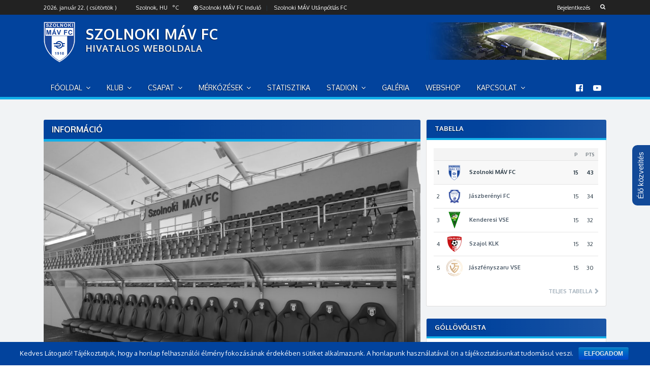

--- FILE ---
content_type: text/html; charset=UTF-8
request_url: https://szolnokimavfc.hu/informacio_2/
body_size: 59198
content:

<!DOCTYPE html>
<html lang="hu-HU" prefix="og: http://ogp.me/ns#">
<head>
	<meta charset="UTF-8">
	<meta name="viewport" content="width=device-width, initial-scale=1.0">
	<link rel="profile" href="http://gmpg.org/xfn/11">
		<!--[if lt IE 9]>
		<script src="https://oss.maxcdn.com/libs/html5shiv/3.7.0/html5shiv.js"></script>
		<script src="https://oss.maxcdn.com/libs/respond.js/1.3.0/respond.min.js"></script>
	<![endif]-->

<script language="javascript" type="text/javascript">
function tableOrdering( order, dir, task )
{
	var form = document.adminForm;
 
	form.filter_order.value = order;
	form.filter_order_Dir.value = dir;
	document.adminForm.submit( task );
}
</script>

	<title>Információ</title>
<script>document.documentElement.className = document.documentElement.className.replace("no-js","js");</script>

<!-- This site is optimized with the Yoast SEO plugin v5.6.1 - https://yoast.com/wordpress/plugins/seo/ -->
<link rel="canonical" href="https://szolnokimavfc.hu/informacio_2/" />
<meta property="og:locale" content="hu_HU" />
<meta property="og:type" content="article" />
<meta property="og:title" content="Információ" />
<meta property="og:description" content="Mint korábban már hírül adtuk, klubunk egykori tulajdonosa, a Szolnoki MÁV FC Kft. korábbi ügyvezetője 2022. augusztus 22-én, életének 67. évében elhunyt. Ferencz Gábor..." />
<meta property="og:url" content="https://szolnokimavfc.hu/informacio_2/" />
<meta property="og:site_name" content="SZOLNOKI MÁV FC" />
<meta property="article:section" content="Cikk" />
<meta property="article:published_time" content="2022-09-16T21:12:05+00:00" />
<meta property="article:modified_time" content="2022-09-16T21:17:58+00:00" />
<meta property="og:updated_time" content="2022-09-16T21:17:58+00:00" />
<meta property="og:image" content="https://szolnokimavfc.hu/wp-content/uploads/2022/09/09.16..jpg" />
<meta property="og:image:secure_url" content="https://szolnokimavfc.hu/wp-content/uploads/2022/09/09.16..jpg" />
<meta property="og:image:width" content="1024" />
<meta property="og:image:height" content="768" />
<meta name="twitter:card" content="summary" />
<meta name="twitter:description" content="Mint korábban már hírül adtuk, klubunk egykori tulajdonosa, a Szolnoki MÁV FC Kft. korábbi ügyvezetője 2022. augusztus 22-én, életének 67. évében elhunyt. Ferencz Gábor..." />
<meta name="twitter:title" content="Információ" />
<meta name="twitter:image" content="https://szolnokimavfc.hu/wp-content/uploads/2022/09/09.16..jpg" />
<script type='application/ld+json'>{"@context":"http:\/\/schema.org","@type":"WebSite","@id":"#website","url":"https:\/\/szolnokimavfc.hu\/","name":"SZOLNOKI M\u00c1V FC","potentialAction":{"@type":"SearchAction","target":"https:\/\/szolnokimavfc.hu\/?s={search_term_string}","query-input":"required name=search_term_string"}}</script>
<!-- / Yoast SEO plugin. -->

<link rel='dns-prefetch' href='//maps.googleapis.com' />
<link rel='dns-prefetch' href='//fonts.googleapis.com' />
<link rel='dns-prefetch' href='//s.w.org' />
		<script type="text/javascript">
			window._wpemojiSettings = {"baseUrl":"https:\/\/s.w.org\/images\/core\/emoji\/2\/72x72\/","ext":".png","svgUrl":"https:\/\/s.w.org\/images\/core\/emoji\/2\/svg\/","svgExt":".svg","source":{"concatemoji":"https:\/\/szolnokimavfc.hu\/wp-includes\/js\/wp-emoji-release.min.js?ver=4.6.29"}};
			!function(e,o,t){var a,n,r;function i(e){var t=o.createElement("script");t.src=e,t.type="text/javascript",o.getElementsByTagName("head")[0].appendChild(t)}for(r=Array("simple","flag","unicode8","diversity","unicode9"),t.supports={everything:!0,everythingExceptFlag:!0},n=0;n<r.length;n++)t.supports[r[n]]=function(e){var t,a,n=o.createElement("canvas"),r=n.getContext&&n.getContext("2d"),i=String.fromCharCode;if(!r||!r.fillText)return!1;switch(r.textBaseline="top",r.font="600 32px Arial",e){case"flag":return(r.fillText(i(55356,56806,55356,56826),0,0),n.toDataURL().length<3e3)?!1:(r.clearRect(0,0,n.width,n.height),r.fillText(i(55356,57331,65039,8205,55356,57096),0,0),a=n.toDataURL(),r.clearRect(0,0,n.width,n.height),r.fillText(i(55356,57331,55356,57096),0,0),a!==n.toDataURL());case"diversity":return r.fillText(i(55356,57221),0,0),a=(t=r.getImageData(16,16,1,1).data)[0]+","+t[1]+","+t[2]+","+t[3],r.fillText(i(55356,57221,55356,57343),0,0),a!=(t=r.getImageData(16,16,1,1).data)[0]+","+t[1]+","+t[2]+","+t[3];case"simple":return r.fillText(i(55357,56835),0,0),0!==r.getImageData(16,16,1,1).data[0];case"unicode8":return r.fillText(i(55356,57135),0,0),0!==r.getImageData(16,16,1,1).data[0];case"unicode9":return r.fillText(i(55358,56631),0,0),0!==r.getImageData(16,16,1,1).data[0]}return!1}(r[n]),t.supports.everything=t.supports.everything&&t.supports[r[n]],"flag"!==r[n]&&(t.supports.everythingExceptFlag=t.supports.everythingExceptFlag&&t.supports[r[n]]);t.supports.everythingExceptFlag=t.supports.everythingExceptFlag&&!t.supports.flag,t.DOMReady=!1,t.readyCallback=function(){t.DOMReady=!0},t.supports.everything||(a=function(){t.readyCallback()},o.addEventListener?(o.addEventListener("DOMContentLoaded",a,!1),e.addEventListener("load",a,!1)):(e.attachEvent("onload",a),o.attachEvent("onreadystatechange",function(){"complete"===o.readyState&&t.readyCallback()})),(a=t.source||{}).concatemoji?i(a.concatemoji):a.wpemoji&&a.twemoji&&(i(a.twemoji),i(a.wpemoji)))}(window,document,window._wpemojiSettings);
		</script>
		<style type="text/css">
img.wp-smiley,
img.emoji {
	display: inline !important;
	border: none !important;
	box-shadow: none !important;
	height: 1em !important;
	width: 1em !important;
	margin: 0 .07em !important;
	vertical-align: -0.1em !important;
	background: none !important;
	padding: 0 !important;
}
</style>
<link rel='stylesheet' id='svc-fontawosem-css-css'  href='https://szolnokimavfc.hu/wp-content/plugins/svc-post-grid-addon/assets/css/font-awesome.min.css?ver=4.6.29' type='text/css' media='all' />
<link rel='stylesheet' id='svc-front-css-css'  href='https://szolnokimavfc.hu/wp-content/plugins/svc-post-grid-addon/assets/css/front.css?ver=4.6.29' type='text/css' media='all' />
<link rel='stylesheet' id='cookie-notice-front-css'  href='https://szolnokimavfc.hu/wp-content/plugins/cookie-notice/css/front.css?ver=4.6.29' type='text/css' media='all' />
<link rel='stylesheet' id='fc-form-css-css'  href='https://szolnokimavfc.hu/wp-content/plugins/formcraft-3226/assets/css/form.min.css?ver=3.2.26' type='text/css' media='all' />
<link rel='stylesheet' id='jm-live-blog-css-css'  href='https://szolnokimavfc.hu/wp-content/plugins/jm-live-blog/css/jm-live-blog.css?ver=4.6.29' type='text/css' media='all' />
<link rel='stylesheet' id='woocommerce-layout-css'  href='//szolnokimavfc.hu/wp-content/plugins/woocommerce/assets/css/woocommerce-layout.css?ver=2.6.11' type='text/css' media='all' />
<link rel='stylesheet' id='woocommerce-smallscreen-css'  href='//szolnokimavfc.hu/wp-content/plugins/woocommerce/assets/css/woocommerce-smallscreen.css?ver=2.6.11' type='text/css' media='only screen and (max-width: 768px)' />
<link rel='stylesheet' id='woocommerce-general-css'  href='//szolnokimavfc.hu/wp-content/plugins/woocommerce/assets/css/woocommerce.css?ver=2.6.11' type='text/css' media='all' />
<link rel='stylesheet' id='wrx-customizations-css'  href='https://szolnokimavfc.hu/wp-content/plugins/wrx-customizations-wrapper/customizations.css?ver=4.6.29' type='text/css' media='all' />
<link rel='stylesheet' id='victory-fonts-css'  href='https://fonts.googleapis.com/css?family=Oxygen%3A400%2C700%2C300&#038;subset=latin' type='text/css' media='all' />
<link rel='stylesheet' id='victory-fontawesome-css'  href='https://szolnokimavfc.hu/wp-content/themes/victory/includes/fonts/FontAwesome/css/font-awesome.min.css?ver=4.3.0' type='text/css' media='all' />
<link rel='stylesheet' id='victory-climacons-css'  href='https://szolnokimavfc.hu/wp-content/themes/victory/includes/fonts/Climacons/css/climacons.css' type='text/css' media='all' />
<link rel='stylesheet' id='victory-main-css'  href='https://szolnokimavfc.hu/wp-content/themes/victory/style.css?ver=1.1.1' type='text/css' media='all' />
<link rel='stylesheet' id='victory-chosen-css-css'  href='https://szolnokimavfc.hu/wp-content/themes/victory/js/chosen/chosen.css?ver=1.6.2' type='text/css' media='all' />
<link rel='stylesheet' id='victory-lightgallery-css-css'  href='https://szolnokimavfc.hu/wp-content/themes/victory/js/light-gallery/css/lightgallery.min.css?ver=1.3.9' type='text/css' media='all' />
<link rel='stylesheet' id='ubermenu-css'  href='https://szolnokimavfc.hu/wp-content/plugins/ubermenu/pro/assets/css/ubermenu.min.css?ver=3.2.6' type='text/css' media='all' />
<link rel='stylesheet' id='ubermenu-font-awesome-css'  href='https://szolnokimavfc.hu/wp-content/plugins/ubermenu/assets/css/fontawesome/css/font-awesome.min.css?ver=4.3' type='text/css' media='all' />
<script type='text/javascript' src='https://szolnokimavfc.hu/wp-includes/js/jquery/jquery.js?ver=1.12.4'></script>
<script type='text/javascript' src='https://szolnokimavfc.hu/wp-includes/js/jquery/jquery-migrate.min.js?ver=1.4.1'></script>
<script type='text/javascript'>
/* <![CDATA[ */
var jmliveblog = {"post_id":"19862","nonce":"7914eee4b4","url":"https:\/\/szolnokimavfc.hu\/wp-admin\/admin-ajax.php"};
/* ]]> */
</script>
<script type='text/javascript' src='https://szolnokimavfc.hu/wp-content/plugins/jm-live-blog/js/jm-live-blog.js?ver=4.6.29'></script>
<script type='text/javascript'>
/* <![CDATA[ */
var wc_add_to_cart_params = {"ajax_url":"\/wp-admin\/admin-ajax.php","wc_ajax_url":"\/informacio_2\/?wc-ajax=%%endpoint%%","i18n_view_cart":"Kos\u00e1r megtekint\u00e9se","cart_url":"https:\/\/szolnokimavfc.hu\/kosar\/","is_cart":"","cart_redirect_after_add":"no"};
/* ]]> */
</script>
<script type='text/javascript' src='//szolnokimavfc.hu/wp-content/plugins/woocommerce/assets/js/frontend/add-to-cart.min.js?ver=2.6.11'></script>
<script type='text/javascript' src='https://szolnokimavfc.hu/wp-includes/js/jquery/ui/core.min.js?ver=1.11.4'></script>
<script type='text/javascript' src='https://szolnokimavfc.hu/wp-includes/js/jquery/ui/widget.min.js?ver=1.11.4'></script>
<script type='text/javascript' src='https://szolnokimavfc.hu/wp-includes/js/jquery/ui/mouse.min.js?ver=1.11.4'></script>
<script type='text/javascript' src='https://szolnokimavfc.hu/wp-includes/js/jquery/ui/draggable.min.js?ver=1.11.4'></script>
<script type='text/javascript' src='https://szolnokimavfc.hu/wp-content/plugins/wp-live-stream/view/frontend/js/slimScroll.min.js?ver=4.6.29'></script>
<script type='text/javascript' src='https://szolnokimavfc.hu/wp-includes/js/swfupload/swfupload.js?ver=2201-20110113'></script>
<script type='text/javascript' src='https://szolnokimavfc.hu/wp-includes/js/swfobject.js?ver=2.2-20120417'></script>
<script type='text/javascript' src='https://szolnokimavfc.hu/wp-includes/js/swfupload/plugins/swfupload.swfobject.js?ver=2201a'></script>
<script type='text/javascript' src='https://szolnokimavfc.hu/wp-includes/js/swfupload/plugins/swfupload.queue.js?ver=2201'></script>
<script type='text/javascript' src='https://szolnokimavfc.hu/wp-content/plugins/js_composer/assets/js/vendors/woocommerce-add-to-cart.js?ver=5.4.2'></script>
<link rel='https://api.w.org/' href='https://szolnokimavfc.hu/wp-json/' />
<link rel="EditURI" type="application/rsd+xml" title="RSD" href="https://szolnokimavfc.hu/xmlrpc.php?rsd" />
<link rel="wlwmanifest" type="application/wlwmanifest+xml" href="https://szolnokimavfc.hu/wp-includes/wlwmanifest.xml" /> 
<meta name="generator" content="WordPress 4.6.29" />
<meta name="generator" content="WooCommerce 2.6.11" />
<link rel='shortlink' href='https://szolnokimavfc.hu/?p=19862' />
<link rel="alternate" type="application/json+oembed" href="https://szolnokimavfc.hu/wp-json/oembed/1.0/embed?url=https%3A%2F%2Fszolnokimavfc.hu%2Finformacio_2%2F" />
<link rel="alternate" type="text/xml+oembed" href="https://szolnokimavfc.hu/wp-json/oembed/1.0/embed?url=https%3A%2F%2Fszolnokimavfc.hu%2Finformacio_2%2F&#038;format=xml" />
    <style>
	.svc_post_grid_list_container{ display:none;}
	#loader {background-image: url("https://szolnokimavfc.hu/wp-content/plugins/svc-post-grid-addon/inc/../addons/post-grid/css/loader.GIF");}
	</style>
    <style id="ubermenu-custom-generated-css">
/** UberMenu Custom Menu Styles (Customizer) **/
/* main */
.ubermenu-main.ubermenu-transition-fade .ubermenu-item .ubermenu-submenu-drop { margin-top:0; }
.ubermenu-main .ubermenu-item-level-0 > .ubermenu-target { font-size:13px; text-transform:uppercase; color:#124998; }
.ubermenu-main .ubermenu-nav .ubermenu-item.ubermenu-item-level-0 > .ubermenu-target { font-weight:normal; }
.ubermenu.ubermenu-main .ubermenu-item-level-0:hover > .ubermenu-target, .ubermenu-main .ubermenu-item-level-0.ubermenu-active > .ubermenu-target { color:#ffffff; }
.ubermenu-main .ubermenu-item-level-0.ubermenu-current-menu-item > .ubermenu-target, .ubermenu-main .ubermenu-item-level-0.ubermenu-current-menu-parent > .ubermenu-target, .ubermenu-main .ubermenu-item-level-0.ubermenu-current-menu-ancestor > .ubermenu-target { color:#ffffff; }
.ubermenu-main .ubermenu-item.ubermenu-item-level-0 > .ubermenu-highlight { color:#ffffff; }
.ubermenu-main .ubermenu-submenu.ubermenu-submenu-drop { background-color:#02439d; color:#ffffff; }
.ubermenu-main .ubermenu-item-level-0 > .ubermenu-submenu-drop { box-shadow:0 0 20px rgba(0,0,0, 1); }
.ubermenu-main .ubermenu-submenu .ubermenu-highlight { color:#ffffff; }
.ubermenu-main .ubermenu-item-normal > .ubermenu-target,.ubermenu-main .ubermenu-submenu .ubermenu-target,.ubermenu-main .ubermenu-submenu .ubermenu-nonlink,.ubermenu-main .ubermenu-submenu .ubermenu-widget,.ubermenu-main .ubermenu-submenu .ubermenu-custom-content-padded,.ubermenu-main .ubermenu-submenu .ubermenu-retractor,.ubermenu-main .ubermenu-submenu .ubermenu-colgroup .ubermenu-column,.ubermenu-main .ubermenu-submenu.ubermenu-submenu-type-stack > .ubermenu-item-normal > .ubermenu-target,.ubermenu-main .ubermenu-submenu.ubermenu-submenu-padded { padding:2px; }
.ubermenu .ubermenu-grid-row { padding-right:2px; }
.ubermenu .ubermenu-grid-row .ubermenu-target { padding-right:0; }
.ubermenu-main .ubermenu-submenu .ubermenu-item-header > .ubermenu-target { color:#ffffff; }
.ubermenu-main .ubermenu-submenu .ubermenu-item-header > .ubermenu-target:hover { color:#000000; }
.ubermenu-main .ubermenu-submenu .ubermenu-item-header.ubermenu-current-menu-item > .ubermenu-target { color:#000000; }
.ubermenu-main .ubermenu-item-normal > .ubermenu-target { color:#ffffff; }
.ubermenu.ubermenu-main .ubermenu-item-normal > .ubermenu-target:hover, .ubermenu.ubermenu-main .ubermenu-item-normal.ubermenu-active > .ubermenu-target { background-color:#286ac5; }
.ubermenu.ubermenu-main .ubermenu-tab.ubermenu-active > .ubermenu-target { background-color:#286ac5; }
.ubermenu-main .ubermenu-target > .ubermenu-target-description { text-transform:uppercase; }
.ubermenu-responsive-toggle.ubermenu-responsive-toggle-main:hover { background:#286ac5; }


/* Status: Loaded from Transient */

</style>

<!-- WP Club Manager Version -->
<meta name="generator" content="WP Club Manager 1.5.6" />

        
<link rel="stylesheet" type="text/css" media="all" href='https://szolnokimavfc.hu/wp-content/plugins/wp-live-stream/view/frontend/css/stream.css' />
        
<script type='text/javascript' src='https://szolnokimavfc.hu/wp-content/plugins/wp-live-stream/view/frontend/js/stream.js'></script>
<script>
    var livestream_url = "https://szolnokimavfc.hu/wp-content/plugins/wp-live-stream";
    var livestream_site_url = "https://szolnokimavfc.hu";
    var livestream_max_upload = "128";
</script>
<!-- <meta name="NextGEN" version="2.2.12" /> -->
	<style type="text/css">
		
		
		
		
		
		
		
		
		
		
		
	</style>
<meta name="generator" content="Powered by WPBakery Page Builder - drag and drop page builder for WordPress."/>
<!--[if lte IE 9]><link rel="stylesheet" type="text/css" href="https://szolnokimavfc.hu/wp-content/plugins/js_composer/assets/css/vc_lte_ie9.min.css" media="screen"><![endif]-->
<style type='text/css'>
/* Begin Simple Side Tab Styles*/
#rum_sst_tab {
	font-family:Arial, sans-serif;
	top:250px;
	background-color:#124998;
	color:#FFFFFF;
	border-style:solid;
	border-width:0px;
}

#rum_sst_tab:hover {
	background-color: #0b3a7c;
		-moz-box-shadow:    -3px -3px 5px 2px #ccc;
	-webkit-box-shadow: -3px -3px 5px 2px #ccc;
	box-shadow:         -3px -3px 5px 2px #ccc;


}

.rum_sst_contents {
	position:fixed;
	margin:0;
	padding:6px 13px 8px 13px;
	text-decoration:none;
	text-align:center;
	font-size:15px;
	font-weight:normal;
	border-style:solid;
	display:block;
	z-index:100000;
}

.rum_sst_left {
	left:-2px;
	cursor: pointer;
	-webkit-transform-origin:0 0;
	-moz-transform-origin:0 0;
	-o-transform-origin:0 0;
	-ms-transform-origin:0 0;
	-webkit-transform:rotate(270deg);
	-moz-transform:rotate(270deg);
	-ms-transform:rotate(270deg);
	-o-transform:rotate(270deg);
	transform:rotate(270deg);
	-moz-border-radius-bottomright:10px;
	border-bottom-right-radius:10px;
	-moz-border-radius-bottomleft:10px;
	border-bottom-left-radius:10px;
}

.rum_sst_right {
   	right:-1px;
	cursor: pointer;
	-webkit-transform-origin:100% 100%;
	-moz-transform-origin:100% 100%;
	-o-transform-origin:100% 100%;
	-ms-transform-origin:100% 100%;
	-webkit-transform:rotate(-90deg);
	-moz-transform:rotate(-90deg);
	-ms-transform:rotate(-90deg);
	-o-transform:rotate(-90deg);
	transform:rotate(-90deg);
	-moz-border-radius-topright:10px;
	border-top-right-radius:10px;
	-moz-border-radius-topleft:10px;
	border-top-left-radius:10px;
}

.rum_sst_right.less-ie-9 {
	right:-120px;
	filter: progid:DXImageTransform.Microsoft.BasicImage(rotation=1);
}

.rum_sst_left.less-ie-9 {
	filter: progid:DXImageTransform.Microsoft.BasicImage(rotation=3);
}

/* End Simple Side Tab Styles*/

</style>

<link rel="icon" href="https://szolnokimavfc.hu/wp-content/uploads/2016/12/cropped-cropped-fclogo3-32x32.png" sizes="32x32" />
<link rel="icon" href="https://szolnokimavfc.hu/wp-content/uploads/2016/12/cropped-cropped-fclogo3-192x192.png" sizes="192x192" />
<link rel="apple-touch-icon-precomposed" href="https://szolnokimavfc.hu/wp-content/uploads/2016/12/cropped-cropped-fclogo3-180x180.png" />
<meta name="msapplication-TileImage" content="https://szolnokimavfc.hu/wp-content/uploads/2016/12/cropped-cropped-fclogo3-270x270.png" />
<noscript><style type="text/css"> .wpb_animate_when_almost_visible { opacity: 1; }</style></noscript><link rel='stylesheet' id='lshowcase-bxslider-style-css'  href='https://szolnokimavfc.hu/wp-content/plugins/wp-logo-showcase/bxslider/jquery.bxslider.css?ver=4.6.29' type='text/css' media='all' />
<link rel='stylesheet' id='lshowcase-main-style-css'  href='https://szolnokimavfc.hu/wp-content/plugins/wp-logo-showcase/styles.css?ver=4.6.29' type='text/css' media='all' />
</head>
<body class="single single-post postid-19862 single-format-standard bodycat-cikk wpb-js-composer js-comp-ver-5.4.2 vc_responsive">
<div id="page" class="hfeed site">

	<a class="skip-link screen-reader-text" href="#content">Skip to content</a>

	
	 <div class="top-menu">
		<div class="inside">
			<div class="top-menu-wrap">
									<div class="date-time-display">
						2026. január 22. ( csütörtök )					</div>
						<!-- OWM Source: cache -->
		<div class="weather-display">
			<i class="weather-icon climacons "></i>
			<div class="weather-place">Szolnok, HU</div>
			<div class="weather-temperature"><span class="weather-unit">&deg;C</span></div>
		</div>
		
						<a href="#" class="dropdown-toggle"><i class="fa fa-search"></i></a>

				        <div class="header-search">
							<form method="get" class="search-form" action="https://szolnokimavfc.hu/">
								<div role="search">
									<input class="input-search" type="text" value="" name="s" autocomplete="off" placeholder="Keresés.." />
									
								</div>
							</form>
						</div>

									<span id="login" class="victory-login">
						<a rel="nofollow" class="simplemodal-login" href="https://szolnokimavfc.hu/belepes/?redirect_to=%2Finformacio_2%2F">Bejelentkezés</a>					</span>
				<a href="/mav_fc.mp3" target="_blank"><i class="fa fa-play-circle-o" aria-hidden="true"></i> Szolnoki MÁV FC Induló</a>&nbsp;&nbsp; | &nbsp;&nbsp;
<a href="https://szolnokimavutanpotlas.hu/" target="_blank">Szolnoki MÁV Utánpótlás FC</a>
			</div><!-- .top-menu-wrap -->
		</div><!-- .inside -->
	</div><!-- .top-menu -->

	<header id="masthead" class="site-header" role="banner">
		<div class="inside">

			<div class="site-branding  has-logo">
									<!-- Show the logo image -->
					<a href="https://szolnokimavfc.hu/">
						<img class="site-logo" src="https://szolnokimavfc.hu/wp-content/uploads/2016/12/mav_logo.png" alt="Információ" />
					</a>
								<div class="site-title">
					<h1 class="site-name" itemprop="headline">
						<a href="https://szolnokimavfc.hu/" title="SZOLNOKI MÁV FC" rel="home">SZOLNOKI MÁV FC</a>
					</h1>
					<h2 class="site-description">hivatalos weboldala</h2>
				</div><!-- .site-title -->
			</div><!-- .site-branding -->

							<div class="site-banner">
					<div id="black-studio-tinymce-5" class="widget-header widget_black_studio_tinymce"><div class="textwidget"><p><img class="alignnone size-full wp-image-1343" src="https://szolnokimavfc.hu/wp-content/uploads/2017/05/mavproba.jpg" alt="" width="395" height="74" /></p>
</div></div>				</div><!-- .site-banner -->
			
		</div><!-- .inside -->

		<!-- Get the header background image -->
		
	</header><!-- #masthead .site-header -->


	<!-- Header navigation menu -->
	<nav id="main-navigation" class="main-navigation" role="navigation">
		<div class="inside">

			<!-- Mobile menu toggle -->
			<div class="menu-toggle">
				<span><i class="fa fa-reorder"></i>Menu</span>
				<span class="menu-close"><i class="fa fa-times"></i>Close Menu</span>
			</div><!-- .menu-toggle -->

			<div class="site-navigation">

				<div id="menu" class="menu-fomenu-container"><ul id="menu-fomenu" class="menu"><li id="menu-item-1421" class="menu-item menu-item-type-post_type menu-item-object-page menu-item-has-children menu-item-1421"><a href="https://szolnokimavfc.hu/">Főoldal</a>
<ul class="sub-menu">
	<li id="menu-item-69" class="menu-item menu-item-type-post_type menu-item-object-page menu-item-69"><a href="https://szolnokimavfc.hu/hirek/">Hírek</a></li>
	<li id="menu-item-79" class="menu-item menu-item-type-post_type menu-item-object-page menu-item-79"><a href="https://szolnokimavfc.hu/menetrend/">Menetrend</a></li>
	<li id="menu-item-5434" class="menu-item menu-item-type-post_type menu-item-object-page menu-item-5434"><a href="https://szolnokimavfc.hu/tabella/">Tabella</a></li>
</ul>
</li>
<li id="menu-item-88" class="menu-item menu-item-type-custom menu-item-object-custom menu-item-has-children menu-item-88"><a href="#">Klub</a>
<ul class="sub-menu">
	<li id="menu-item-71" class="menu-item menu-item-type-post_type menu-item-object-page menu-item-71"><a href="https://szolnokimavfc.hu/informacio/">Információ</a></li>
	<li id="menu-item-86" class="menu-item menu-item-type-post_type menu-item-object-page menu-item-86"><a href="https://szolnokimavfc.hu/tortenet/">Történet</a></li>
	<li id="menu-item-78" class="menu-item menu-item-type-post_type menu-item-object-page menu-item-78"><a href="https://szolnokimavfc.hu/menedzsment/">Menedzsment</a></li>
	<li id="menu-item-87" class="menu-item menu-item-type-post_type menu-item-object-page menu-item-87"><a href="https://szolnokimavfc.hu/valogatott-labdarugoink/">Válogatott labdarúgóink</a></li>
	<li id="menu-item-75" class="menu-item menu-item-type-post_type menu-item-object-page menu-item-75"><a href="https://szolnokimavfc.hu/korabbi-labdarugoink/">Korábbi labdarúgóink</a></li>
	<li id="menu-item-85" class="menu-item menu-item-type-post_type menu-item-object-page menu-item-85"><a href="https://szolnokimavfc.hu/tao/">TAO</a></li>
</ul>
</li>
<li id="menu-item-89" class="menu-item menu-item-type-custom menu-item-object-custom menu-item-has-children menu-item-89"><a href="#">Csapat</a>
<ul class="sub-menu">
	<li id="menu-item-5449" class="menu-item menu-item-type-post_type menu-item-object-page menu-item-5449"><a href="https://szolnokimavfc.hu/jatekosok/">Játékosok</a></li>
	<li id="menu-item-5448" class="menu-item menu-item-type-post_type menu-item-object-page menu-item-5448"><a href="https://szolnokimavfc.hu/szakmai-stab/">Szakmai stáb</a></li>
</ul>
</li>
<li id="menu-item-90" class="menu-item menu-item-type-custom menu-item-object-custom menu-item-has-children menu-item-90"><a href="#">Mérkőzések</a>
<ul class="sub-menu">
	<li id="menu-item-5451" class="menu-item menu-item-type-post_type menu-item-object-page menu-item-5451"><a href="https://szolnokimavfc.hu/bajnoksag/">Bajnokság</a></li>
	<li id="menu-item-5450" class="menu-item menu-item-type-post_type menu-item-object-page menu-item-5450"><a href="https://szolnokimavfc.hu/magyar-kupa/">Magyar kupa</a></li>
</ul>
</li>
<li id="menu-item-82" class="menu-item menu-item-type-post_type menu-item-object-page menu-item-82"><a href="https://szolnokimavfc.hu/statisztika/">Statisztika</a></li>
<li id="menu-item-6613" class="menu-item menu-item-type-custom menu-item-object-custom menu-item-has-children menu-item-6613"><a href="#">Stadion</a>
<ul class="sub-menu">
	<li id="menu-item-81" class="menu-item menu-item-type-post_type menu-item-object-page menu-item-81"><a href="https://szolnokimavfc.hu/stadion/">Stadion infó</a></li>
	<li id="menu-item-5780" class="menu-item menu-item-type-post_type menu-item-object-page menu-item-5780"><a href="https://szolnokimavfc.hu/stadion/palyarendszabalyok/">Pályarendszabályok</a></li>
	<li id="menu-item-5779" class="menu-item menu-item-type-post_type menu-item-object-page menu-item-5779"><a href="https://szolnokimavfc.hu/stadion/adatvedelem/">Adatvédelem</a></li>
</ul>
</li>
<li id="menu-item-67" class="menu-item menu-item-type-post_type menu-item-object-page menu-item-67"><a href="https://szolnokimavfc.hu/galeria/">Galéria</a></li>
<li id="menu-item-160" class="menu-item menu-item-type-post_type menu-item-object-page menu-item-160"><a href="https://szolnokimavfc.hu/hamarosan/">Webshop</a></li>
<li id="menu-item-91" class="menu-item menu-item-type-custom menu-item-object-custom menu-item-has-children menu-item-91"><a href="#">Kapcsolat</a>
<ul class="sub-menu">
	<li id="menu-item-61" class="menu-item menu-item-type-post_type menu-item-object-page menu-item-61"><a href="https://szolnokimavfc.hu/elerhetosegek/">Elérhetőségek</a></li>
	<li id="menu-item-80" class="menu-item menu-item-type-post_type menu-item-object-page menu-item-80"><a href="https://szolnokimavfc.hu/sajtoakkreditacio/">Sajtóakkreditáció</a></li>
</ul>
</li>
</ul></div>
			</div>

			<div id="social-nav" class="menu-kozosseg-container"><ul id="menu-kozosseg" class="menu"><li id="menu-item-1272" class="menu-item menu-item-type-custom menu-item-object-custom menu-item-1272"><a target="_blank" href="https://hu-hu.facebook.com/szolnokimavfc/">Facebook</a></li>
<li id="menu-item-1273" class="menu-item menu-item-type-custom menu-item-object-custom menu-item-1273"><a target="_blank" href="https://www.youtube.com/channel/UCe6lmApjQcUh57HspELzMZA">YouTube</a></li>
</ul></div>
		</div><!-- .inside -->
	</nav><!-- .site-navigation -->
	
<div id="content" class="site-content">
	<div class="inside">

		<div id="primary" class="content-area">

			<main id="main" class="site-main" role="main">

				
<div class="victory-main-title">
	
	
	<h2 class="victory-main-title-title">Információ</h2>
			
</div>
			    
			        
<article class="post-single post-19862 post type-post status-publish format-standard has-post-thumbnail hentry category-cikk">

	<div class="post-content">

		
	        <div class="post-featured-image">
	        	<img width="1000" height="750" src="https://szolnokimavfc.hu/wp-content/uploads/2022/09/09.16.-1000x750.jpg" class="attachment-post-image size-post-image wp-post-image" alt="OLYMPUS DIGITAL CAMERA" srcset="https://szolnokimavfc.hu/wp-content/uploads/2022/09/09.16.-1000x750.jpg 1000w, https://szolnokimavfc.hu/wp-content/uploads/2022/09/09.16.-300x225.jpg 300w, https://szolnokimavfc.hu/wp-content/uploads/2022/09/09.16.-768x576.jpg 768w, https://szolnokimavfc.hu/wp-content/uploads/2022/09/09.16..jpg 1024w, https://szolnokimavfc.hu/wp-content/uploads/2022/09/09.16.-180x135.jpg 180w, https://szolnokimavfc.hu/wp-content/uploads/2022/09/09.16.-400x300.jpg 400w, https://szolnokimavfc.hu/wp-content/uploads/2022/09/09.16.-267x200.jpg 267w, https://szolnokimavfc.hu/wp-content/uploads/2022/09/09.16.-80x60.jpg 80w, https://szolnokimavfc.hu/wp-content/uploads/2022/09/09.16.-34x26.jpg 34w, https://szolnokimavfc.hu/wp-content/uploads/2022/09/09.16.-200x150.jpg 200w" sizes="(max-width: 1000px) 100vw, 1000px" />	        </div>

	    
		<div class="post-body">

			<h1 class="post-title">Információ</h1>

			
<footer class="post-meta">

	
	<span class="posted-on">
		2022-09-16	</span>
	
	
		<span class="meta-cats">
			<a href="https://szolnokimavfc.hu/category/cikk/" rel="category tag">Cikk</a>		</span>

	
</footer><!-- .post-meta -->
			<p style="text-align: justify;">Mint korábban már hírül adtuk, klubunk egykori tulajdonosa, a Szolnoki MÁV FC Kft. korábbi ügyvezetője 2022. augusztus 22-én, életének 67. évében elhunyt. Ferencz Gábor utolsó útján szeretett városától, Szolnoktól <strong>2022. szeptember 19-én,</strong> <strong>hétfőn búcsúzik 9.00 órakor</strong> a Szolnoki MÁV FC Tiszaligeti Stadionjában. A hozzátartozók kérik, hogy akik ismerték és szerették őt az utolsó búcsúzáskor tiszteletüket egy szál virággal fejezzék ki.</p>
<p style="text-align: justify;">A Stadionba csak a Tiszaligeti sétány felőli hazai 4-es pénztárnál (minden más bejárat zárva lesz) tudnak belépni 8 óra 15 perctől a résztvevők, akik a Nyugati (Fő) lelátón foglalhatnak helyet a búcsúztatás ideje alatt.</p>

			
		</div><!-- .entry-content -->

		
	</div><!-- .post-content -->

</article><!-- .post-single -->
			    
			</main><!-- #main .site-main -->

			  	<nav class="post-navigation" role="navigation">
      	<h2 class="screen-reader-text">Post navigation</h2>
      	<ul>
      	        	<li class="nav-previous">
        		<span class="post-navigation-label"><i class="fa fa-chevron-left"></i> Előző</span>
          		<span><a href="https://szolnokimavfc.hu/elhunyt-ferencz-gabor/" rel="prev">Elhunyt Ferencz Gábor</a></span>        	</li>
      	
      	        	<li class="nav-next">
        		<span class="post-navigation-label">Következő <i class="fa fa-chevron-right"></i></span>
	          	<span><a href="https://szolnokimavfc.hu/idopontvaltozas-2/" rel="next">Időpontváltozás</a></span>        	</li>
      	
      	</ul><!-- .pager -->
  	</nav><!-- .navigation -->
	
						
		</div><!-- #primary .content-area -->

		
<aside id="secondary" class="widget-area" role="complementary">

	<aside id="wpcm_standings_widget-4" class="widget wpcm-widget widget-standings"><h1 class="widget-title">Tabella</h1><div class="wpcm-shortcode-wrapper">
<div class="wpcm-standings-shortcode wpcm-standings">

		
	<div class="victory-table-wrap">
		<table class="victory-table">
			<thead>
				<tr>
					<th></th>
					<th></th>
											
						<th class="p">P</th>
					
											
						<th class="pts">Pts</th>
					
									
				</tr>
			</thead>
			<tbody>
			
							
				<tr class="highlighted odd">

					<td class="pos">
						1					</td>

					<td class="club">
						<span class="crest-wrap"><img width="34" height="34" src="https://szolnokimavfc.hu/wp-content/uploads/2016/12/fclogo3-34x34.png" class="attachment-crest-small size-crest-small wp-post-image" alt="fclogo3" srcset="https://szolnokimavfc.hu/wp-content/uploads/2016/12/fclogo3-34x34.png 34w, https://szolnokimavfc.hu/wp-content/uploads/2016/12/fclogo3-150x150.png 150w, https://szolnokimavfc.hu/wp-content/uploads/2016/12/fclogo3-180x180.png 180w, https://szolnokimavfc.hu/wp-content/uploads/2016/12/fclogo3-200x200.png 200w, https://szolnokimavfc.hu/wp-content/uploads/2016/12/fclogo3-80x80.png 80w, https://szolnokimavfc.hu/wp-content/uploads/2016/12/fclogo3.png 300w, https://szolnokimavfc.hu/wp-content/uploads/2016/12/fclogo3-60x60.png 60w" sizes="(max-width: 34px) 100vw, 34px" /></span>Szolnoki MÁV FC					</td>

											
						<td class="p">15</td>

											
						<td class="pts">43</td>

					
				</tr>

							
				<tr class="even">

					<td class="pos">
						2					</td>

					<td class="club">
						<span class="crest-wrap"><img width="34" height="34" src="https://szolnokimavfc.hu/wp-content/uploads/2018/01/jaszbereny_jo-34x34.png" class="attachment-crest-small size-crest-small wp-post-image" alt="jaszbereny_jo" srcset="https://szolnokimavfc.hu/wp-content/uploads/2018/01/jaszbereny_jo-34x34.png 34w, https://szolnokimavfc.hu/wp-content/uploads/2018/01/jaszbereny_jo-150x150.png 150w, https://szolnokimavfc.hu/wp-content/uploads/2018/01/jaszbereny_jo-180x180.png 180w, https://szolnokimavfc.hu/wp-content/uploads/2018/01/jaszbereny_jo-200x200.png 200w, https://szolnokimavfc.hu/wp-content/uploads/2018/01/jaszbereny_jo-80x80.png 80w, https://szolnokimavfc.hu/wp-content/uploads/2018/01/jaszbereny_jo.png 300w, https://szolnokimavfc.hu/wp-content/uploads/2018/01/jaszbereny_jo-60x60.png 60w" sizes="(max-width: 34px) 100vw, 34px" /></span><a href="https://szolnokimavfc.hu/club/jaszberenyi-fc/">Jászberényi FC</a>					</td>

											
						<td class="p">15</td>

											
						<td class="pts">34</td>

					
				</tr>

							
				<tr class="odd">

					<td class="pos">
						3					</td>

					<td class="club">
						<span class="crest-wrap"><img width="34" height="34" src="https://szolnokimavfc.hu/wp-content/uploads/2025/08/Kenderesi-VSE-34x34.png" class="attachment-crest-small size-crest-small wp-post-image" alt="Kenderesi VSE" srcset="https://szolnokimavfc.hu/wp-content/uploads/2025/08/Kenderesi-VSE-34x34.png 34w, https://szolnokimavfc.hu/wp-content/uploads/2025/08/Kenderesi-VSE-150x150.png 150w, https://szolnokimavfc.hu/wp-content/uploads/2025/08/Kenderesi-VSE-180x180.png 180w, https://szolnokimavfc.hu/wp-content/uploads/2025/08/Kenderesi-VSE-200x200.png 200w, https://szolnokimavfc.hu/wp-content/uploads/2025/08/Kenderesi-VSE-80x80.png 80w, https://szolnokimavfc.hu/wp-content/uploads/2025/08/Kenderesi-VSE.png 300w, https://szolnokimavfc.hu/wp-content/uploads/2025/08/Kenderesi-VSE-60x60.png 60w" sizes="(max-width: 34px) 100vw, 34px" /></span><a href="https://szolnokimavfc.hu/club/kenderesi-vse/">Kenderesi VSE</a>					</td>

											
						<td class="p">15</td>

											
						<td class="pts">32</td>

					
				</tr>

							
				<tr class="even">

					<td class="pos">
						4					</td>

					<td class="club">
						<span class="crest-wrap"><img width="34" height="34" src="https://szolnokimavfc.hu/wp-content/uploads/2023/12/Szajol-KLK-1-34x34.png" class="attachment-crest-small size-crest-small wp-post-image" alt="Szajol KLK" srcset="https://szolnokimavfc.hu/wp-content/uploads/2023/12/Szajol-KLK-1-34x34.png 34w, https://szolnokimavfc.hu/wp-content/uploads/2023/12/Szajol-KLK-1-150x150.png 150w, https://szolnokimavfc.hu/wp-content/uploads/2023/12/Szajol-KLK-1-180x180.png 180w, https://szolnokimavfc.hu/wp-content/uploads/2023/12/Szajol-KLK-1-200x200.png 200w, https://szolnokimavfc.hu/wp-content/uploads/2023/12/Szajol-KLK-1-80x80.png 80w, https://szolnokimavfc.hu/wp-content/uploads/2023/12/Szajol-KLK-1.png 300w, https://szolnokimavfc.hu/wp-content/uploads/2023/12/Szajol-KLK-1-60x60.png 60w" sizes="(max-width: 34px) 100vw, 34px" /></span><a href="https://szolnokimavfc.hu/club/szajol-klk/">Szajol KLK</a>					</td>

											
						<td class="p">15</td>

											
						<td class="pts">32</td>

					
				</tr>

							
				<tr class="odd last">

					<td class="pos">
						5					</td>

					<td class="club">
						<span class="crest-wrap"><img width="34" height="34" src="https://szolnokimavfc.hu/wp-content/uploads/2025/08/Jászfényszaru-VSE-34x34.png" class="attachment-crest-small size-crest-small wp-post-image" alt="Jászfényszaru VSE" srcset="https://szolnokimavfc.hu/wp-content/uploads/2025/08/Jászfényszaru-VSE-34x34.png 34w, https://szolnokimavfc.hu/wp-content/uploads/2025/08/Jászfényszaru-VSE-150x150.png 150w, https://szolnokimavfc.hu/wp-content/uploads/2025/08/Jászfényszaru-VSE-180x180.png 180w, https://szolnokimavfc.hu/wp-content/uploads/2025/08/Jászfényszaru-VSE-200x200.png 200w, https://szolnokimavfc.hu/wp-content/uploads/2025/08/Jászfényszaru-VSE-80x80.png 80w, https://szolnokimavfc.hu/wp-content/uploads/2025/08/Jászfényszaru-VSE.png 300w, https://szolnokimavfc.hu/wp-content/uploads/2025/08/Jászfényszaru-VSE-60x60.png 60w" sizes="(max-width: 34px) 100vw, 34px" /></span><a href="https://szolnokimavfc.hu/club/jaszfenyszaru-vse/">Jászfényszaru VSE</a>					</td>

											
						<td class="p">15</td>

											
						<td class="pts">30</td>

					
				</tr>

			
			</tbody>
		</table>
	</div>
	
			<a href="https://szolnokimavfc.hu/tabella/" class="wpcm-view-link">
			Teljes tabella		</a>
	</div></div></aside><aside id="victory_players-2" class="widget victory_players_widget"><h1 class="widget-title">Góllövőlista</h1>
				<ul class="victory-players-widget">

				
					<li class="victory-player-module">

						<div class="victory-player-module-image">

							<a href="https://szolnokimavfc.hu/player/ivan-milan/"><img width="184" height="245" src="https://szolnokimavfc.hu/wp-content/uploads/2017/03/Iván-Milán-184x245.jpg" class="attachment-player-medium size-player-medium wp-post-image" alt="Iván Milán" srcset="https://szolnokimavfc.hu/wp-content/uploads/2017/03/Iván-Milán-184x245.jpg 184w, https://szolnokimavfc.hu/wp-content/uploads/2017/03/Iván-Milán-32x43.jpg 32w" sizes="(max-width: 184px) 100vw, 184px" /></a>
							<h4><a href="https://szolnokimavfc.hu/player/ivan-milan/">Iván Milán</a></h4>

							<span class="victory-player-module-stat">

									20
							</span>

						</div>			

					</li>
				
					<li class="victory-player-module">

						<div class="victory-player-module-image">

							<a href="https://szolnokimavfc.hu/player/annus-arpad/"><img width="184" height="245" src="https://szolnokimavfc.hu/wp-content/uploads/2018/07/Annus-Árpád-184x245.jpg" class="attachment-player-medium size-player-medium wp-post-image" alt="Annus Árpád" srcset="https://szolnokimavfc.hu/wp-content/uploads/2018/07/Annus-Árpád-184x245.jpg 184w, https://szolnokimavfc.hu/wp-content/uploads/2018/07/Annus-Árpád-32x43.jpg 32w" sizes="(max-width: 184px) 100vw, 184px" /></a>
							<h4><a href="https://szolnokimavfc.hu/player/annus-arpad/">Annus Árpád</a></h4>

							<span class="victory-player-module-stat">

									14
							</span>

						</div>			

					</li>
				
					<li class="victory-player-module">

						<div class="victory-player-module-image">

							<a href="https://szolnokimavfc.hu/player/antal-gabor/"><img width="184" height="245" src="https://szolnokimavfc.hu/wp-content/uploads/2018/07/Antal-Gábor-184x245.jpg" class="attachment-player-medium size-player-medium wp-post-image" alt="Antal Gábor" srcset="https://szolnokimavfc.hu/wp-content/uploads/2018/07/Antal-Gábor-184x245.jpg 184w, https://szolnokimavfc.hu/wp-content/uploads/2018/07/Antal-Gábor-32x43.jpg 32w" sizes="(max-width: 184px) 100vw, 184px" /></a>
							<h4><a href="https://szolnokimavfc.hu/player/antal-gabor/">Antal Gábor</a></h4>

							<span class="victory-player-module-stat">

									7
							</span>

						</div>			

					</li>
				
					<li class="victory-player-module">

						<div class="victory-player-module-image">

							<a href="https://szolnokimavfc.hu/player/kato-tamas/"><img width="184" height="245" src="https://szolnokimavfc.hu/wp-content/uploads/2023/07/Kató-Tamás-184x245.jpg" class="attachment-player-medium size-player-medium wp-post-image" alt="Kató Tamás" srcset="https://szolnokimavfc.hu/wp-content/uploads/2023/07/Kató-Tamás-184x245.jpg 184w, https://szolnokimavfc.hu/wp-content/uploads/2023/07/Kató-Tamás-32x43.jpg 32w" sizes="(max-width: 184px) 100vw, 184px" /></a>
							<h4><a href="https://szolnokimavfc.hu/player/kato-tamas/">Kató Tamás</a></h4>

							<span class="victory-player-module-stat">

									4
							</span>

						</div>			

					</li>
				
					<li class="victory-player-module">

						<div class="victory-player-module-image">

							<a href="https://szolnokimavfc.hu/player/lengyel-gabor/"><img width="184" height="245" src="https://szolnokimavfc.hu/wp-content/uploads/2017/03/Lengyel-Gábor-184x245.jpg" class="attachment-player-medium size-player-medium wp-post-image" alt="Lengyel Gábor" srcset="https://szolnokimavfc.hu/wp-content/uploads/2017/03/Lengyel-Gábor-184x245.jpg 184w, https://szolnokimavfc.hu/wp-content/uploads/2017/03/Lengyel-Gábor-32x43.jpg 32w" sizes="(max-width: 184px) 100vw, 184px" /></a>
							<h4><a href="https://szolnokimavfc.hu/player/lengyel-gabor/">Lengyel Gábor</a></h4>

							<span class="victory-player-module-stat">

									4
							</span>

						</div>			

					</li>
				
					<li class="victory-player-module">

						<div class="victory-player-module-image">

							<a href="https://szolnokimavfc.hu/player/pinto-mario-alfredo/"><img width="184" height="245" src="https://szolnokimavfc.hu/wp-content/uploads/2017/03/Pinto-Mario-184x245.jpg" class="attachment-player-medium size-player-medium wp-post-image" alt="Pinto Mario" srcset="https://szolnokimavfc.hu/wp-content/uploads/2017/03/Pinto-Mario-184x245.jpg 184w, https://szolnokimavfc.hu/wp-content/uploads/2017/03/Pinto-Mario-32x43.jpg 32w" sizes="(max-width: 184px) 100vw, 184px" /></a>
							<h4><a href="https://szolnokimavfc.hu/player/pinto-mario-alfredo/">Pinto Mario Alfredo</a></h4>

							<span class="victory-player-module-stat">

									4
							</span>

						</div>			

					</li>
				
					<li class="victory-player-module">

						<div class="victory-player-module-image">

							<a href="https://szolnokimavfc.hu/player/szabo-richard/"><img width="184" height="245" src="https://szolnokimavfc.hu/wp-content/uploads/2017/03/Szabó-Richárd-184x245.jpg" class="attachment-player-medium size-player-medium wp-post-image" alt="Szabó Richárd" srcset="https://szolnokimavfc.hu/wp-content/uploads/2017/03/Szabó-Richárd-184x245.jpg 184w, https://szolnokimavfc.hu/wp-content/uploads/2017/03/Szabó-Richárd-32x43.jpg 32w" sizes="(max-width: 184px) 100vw, 184px" /></a>
							<h4><a href="https://szolnokimavfc.hu/player/szabo-richard/">Szabó Richárd</a></h4>

							<span class="victory-player-module-stat">

									2
							</span>

						</div>			

					</li>
				
					<li class="victory-player-module">

						<div class="victory-player-module-image">

							<a href="https://szolnokimavfc.hu/player/sulyok-robert-marton/"><img src="https://szolnokimavfc.hu/wp-content/themes/victory/includes/images/player-medium.jpg"/></a>
							<h4><a href="https://szolnokimavfc.hu/player/sulyok-robert-marton/">Sulyok Róbert Márton</a></h4>

							<span class="victory-player-module-stat">

									2
							</span>

						</div>			

					</li>
				
					<li class="victory-player-module">

						<div class="victory-player-module-image">

							<a href="https://szolnokimavfc.hu/player/batho-tibor/"><img width="184" height="245" src="https://szolnokimavfc.hu/wp-content/uploads/2024/09/Bathó-Tibor-184x245.jpg" class="attachment-player-medium size-player-medium wp-post-image" alt="Bathó Tibor" srcset="https://szolnokimavfc.hu/wp-content/uploads/2024/09/Bathó-Tibor-184x245.jpg 184w, https://szolnokimavfc.hu/wp-content/uploads/2024/09/Bathó-Tibor-32x43.jpg 32w" sizes="(max-width: 184px) 100vw, 184px" /></a>
							<h4><a href="https://szolnokimavfc.hu/player/batho-tibor/">Bathó Tibor</a></h4>

							<span class="victory-player-module-stat">

									2
							</span>

						</div>			

					</li>
				
					<li class="victory-player-module">

						<div class="victory-player-module-image">

							<a href="https://szolnokimavfc.hu/player/draskoczi-peter/"><img width="184" height="245" src="https://szolnokimavfc.hu/wp-content/uploads/2025/08/IMG_20250717_194057-184x245.jpg" class="attachment-player-medium size-player-medium wp-post-image" alt="IMG_20250717_194057" srcset="https://szolnokimavfc.hu/wp-content/uploads/2025/08/IMG_20250717_194057-184x245.jpg 184w, https://szolnokimavfc.hu/wp-content/uploads/2025/08/IMG_20250717_194057-32x43.jpg 32w" sizes="(max-width: 184px) 100vw, 184px" /></a>
							<h4><a href="https://szolnokimavfc.hu/player/draskoczi-peter/">Draskóczi Péter</a></h4>

							<span class="victory-player-module-stat">

									2
							</span>

						</div>			

					</li>
				
					<li class="victory-player-module">

						<div class="victory-player-module-image">

							<a href="https://szolnokimavfc.hu/player/demeter-viktor-laszlo/"><img width="184" height="245" src="https://szolnokimavfc.hu/wp-content/uploads/2017/03/Demeter-Viktor-184x245.jpg" class="attachment-player-medium size-player-medium wp-post-image" alt="Demeter Viktor" srcset="https://szolnokimavfc.hu/wp-content/uploads/2017/03/Demeter-Viktor-184x245.jpg 184w, https://szolnokimavfc.hu/wp-content/uploads/2017/03/Demeter-Viktor-32x43.jpg 32w" sizes="(max-width: 184px) 100vw, 184px" /></a>
							<h4><a href="https://szolnokimavfc.hu/player/demeter-viktor-laszlo/">Demeter Viktor László</a></h4>

							<span class="victory-player-module-stat">

									1
							</span>

						</div>			

					</li>
				
					<li class="victory-player-module">

						<div class="victory-player-module-image">

							<a href="https://szolnokimavfc.hu/player/dosa-zsombor-mihaly/"><img width="184" height="245" src="https://szolnokimavfc.hu/wp-content/uploads/2017/03/Dósa-Zsombor-184x245.jpg" class="attachment-player-medium size-player-medium wp-post-image" alt="Dósa Zsombor" srcset="https://szolnokimavfc.hu/wp-content/uploads/2017/03/Dósa-Zsombor-184x245.jpg 184w, https://szolnokimavfc.hu/wp-content/uploads/2017/03/Dósa-Zsombor-32x43.jpg 32w" sizes="(max-width: 184px) 100vw, 184px" /></a>
							<h4><a href="https://szolnokimavfc.hu/player/dosa-zsombor-mihaly/">Dósa Zsombor Mihály</a></h4>

							<span class="victory-player-module-stat">

									1
							</span>

						</div>			

					</li>
				
					<li class="victory-player-module">

						<div class="victory-player-module-image">

							<a href="https://szolnokimavfc.hu/player/finta-milan-sandor/"><img width="184" height="245" src="https://szolnokimavfc.hu/wp-content/uploads/2025/05/Finta-Milán-184x245.jpg" class="attachment-player-medium size-player-medium wp-post-image" alt="Finta Milán" srcset="https://szolnokimavfc.hu/wp-content/uploads/2025/05/Finta-Milán-184x245.jpg 184w, https://szolnokimavfc.hu/wp-content/uploads/2025/05/Finta-Milán-32x43.jpg 32w" sizes="(max-width: 184px) 100vw, 184px" /></a>
							<h4><a href="https://szolnokimavfc.hu/player/finta-milan-sandor/">Finta Milán Sándor</a></h4>

							<span class="victory-player-module-stat">

									1
							</span>

						</div>			

					</li>
				
					<li class="victory-player-module">

						<div class="victory-player-module-image">

							<a href="https://szolnokimavfc.hu/player/izsold-daniel-csaba/"><img src="https://szolnokimavfc.hu/wp-content/themes/victory/includes/images/player-medium.jpg"/></a>
							<h4><a href="https://szolnokimavfc.hu/player/izsold-daniel-csaba/">Izsold Dániel Csaba</a></h4>

							<span class="victory-player-module-stat">

									1
							</span>

						</div>			

					</li>
				
					<li class="victory-player-module">

						<div class="victory-player-module-image">

							<a href="https://szolnokimavfc.hu/player/polyak-david/"><img width="184" height="245" src="https://szolnokimavfc.hu/wp-content/uploads/2025/08/Polyák-Dávid-184x245.jpg" class="attachment-player-medium size-player-medium wp-post-image" alt="Polyák Dávid" srcset="https://szolnokimavfc.hu/wp-content/uploads/2025/08/Polyák-Dávid-184x245.jpg 184w, https://szolnokimavfc.hu/wp-content/uploads/2025/08/Polyák-Dávid-32x43.jpg 32w" sizes="(max-width: 184px) 100vw, 184px" /></a>
							<h4><a href="https://szolnokimavfc.hu/player/polyak-david/">Polyák Dávid</a></h4>

							<span class="victory-player-module-stat">

									1
							</span>

						</div>			

					</li>
				
				</ul>

				<a href="/gollovok/" id="proba" class="btn-secondary">Teljes lista</a>

				</aside><aside id="black-studio-tinymce-6" class="widget widget_black_studio_tinymce"><h1 class="widget-title">Archívum</h1><div class="textwidget"><p><a href="http://szolnokimavfcarchivum.hu/" target="_blank" rel="noopener">Előző weboldal</a></p>
</div></aside>
</aside><!-- #secondary .widget-area -->
	</div><!-- .inside -->
</div><!-- #content .site-content -->


		<div class="footer-sponsors">
			<div class="inside">

				
					<div class="victory-footer-sponsors-widgets">

						<div class="lshowcase-clear-both">&nbsp;</div><div class="lshowcase-logos "><div style='display:none;' class='lshowcase-wrap-carousel-0' ><div class="lshowcase-slide lshowcase-horizontal-slide"><a href='https://www.merkantil.hu' target='_blank' ><img src='https://szolnokimavfc.hu/wp-content/uploads/2019/07/merkantilbank-liga-logo-2szines-cm-200x37.jpg'  width='200'  height = '37'  alt='Merkantil Bank Liga' title='' class='lshowcase-normal'  /></a></div><div class="lshowcase-slide lshowcase-horizontal-slide"><a href='https://www.tippmixpro.hu/' target='_blank' ><img src='https://szolnokimavfc.hu/wp-content/uploads/2021/06/tippmix-rgb-200x38.png'  width='200'  height = '38'  alt='Tippmix' title='' class='lshowcase-normal'  /></a></div><div class="lshowcase-slide lshowcase-horizontal-slide"><a href='https://www.mlsz.hu' target='_blank' ><img src='https://szolnokimavfc.hu/wp-content/uploads/2020/07/mlsz-logo-kicsi-200x200.png'  width='200'  height = '200'  alt='Magyar Labdarúgó Szövetség' title='' class='lshowcase-normal'  /></a></div><div class="lshowcase-slide lshowcase-horizontal-slide"><a href='http://hummel.hu/' target='_blank' ><img src='https://szolnokimavfc.hu/wp-content/uploads/2017/01/hummel_logo-200x200.jpg'  width='200'  height = '200'  alt='Hummel' title='' class='lshowcase-normal'  /></a></div><div class="lshowcase-slide lshowcase-horizontal-slide"><img src='https://szolnokimavfc.hu/wp-content/uploads/2019/08/SZOLNOK-CÍMER-179x200.jpg'  width='179'  height = '200'  alt='Szolnok' title='' class='lshowcase-normal'  /></div><div class="lshowcase-slide lshowcase-horizontal-slide"><a href='https://www.mol.hu' target='_blank' ><img src='https://szolnokimavfc.hu/wp-content/uploads/2020/09/MOL-MAGYAR-KUPA-LOGŗ-COLOR-VERTICAL-115x200.png'  width='115'  height = '200'  alt='MOL Magyar Kupa' title='' class='lshowcase-normal'  /></a></div><div class="lshowcase-slide lshowcase-horizontal-slide"><a href='http://www.aveasvanyviz.hu/' target='_blank' ><img src='https://szolnokimavfc.hu/wp-content/uploads/2017/01/ave_asvanyviz-1-200x200.jpg'  width='200'  height = '200'  alt='Ave' title='' class='lshowcase-normal'  /></a></div><div class="lshowcase-slide lshowcase-horizontal-slide"><a href='http://www.gardenhotel.hu/' target='_blank' ><img src='https://szolnokimavfc.hu/wp-content/uploads/2017/01/gardenhotel_logo-2-200x200.jpg'  width='200'  height = '200'  alt='Garden Hotel' title='' class='lshowcase-normal'  /></a></div></div></div><div class="lshowcase-clear-both">&nbsp;</div>  

					</div><!-- .footer-sponsors -->
					
				
				
			</div><!-- .inside -->
		</div><!-- .footer-sponsors -->

	
	<footer id="colophon" class="site-footer" role="contentinfo">
		<div class="inside">

			
			<div class="footer-bottom">

				<div id="footer-right" class="menu-footer-container"><ul id="menu-footer" class="menu"><li id="menu-item-119" class="menu-item menu-item-type-post_type menu-item-object-page menu-item-119"><a href="https://szolnokimavfc.hu/adatvedelem/">Adatvédelem</a></li>
<li id="menu-item-118" class="menu-item menu-item-type-post_type menu-item-object-page menu-item-118"><a href="https://szolnokimavfc.hu/jogi-nyilatkozat/">Jogi nyilatkozat</a></li>
<li id="menu-item-117" class="menu-item menu-item-type-post_type menu-item-object-page menu-item-117"><a href="https://szolnokimavfc.hu/impresszum/">Impresszum</a></li>
<li id="menu-item-1342" class="menu-item menu-item-type-custom menu-item-object-custom menu-item-1342"><a target="_blank" href="https://www.szolnokimavutanpotlas.hu/">Szolnoki MÁV Utánpótlás FC</a></li>
</ul></div>
				<div class="footer-left">
					© 2017 - Szolnoki MÁV FC Hivatalos weboldala				</div><!-- .footer-left -->

			</div><!-- .footer-bottom -->

		</div><!-- .inside -->
	</footer><!-- #colophon .site-footer -->

</div><!-- #page .site -->

<!-- ngg_resource_manager_marker --><script type='text/javascript'>
/* <![CDATA[ */
var cnArgs = {"ajaxurl":"https:\/\/szolnokimavfc.hu\/wp-admin\/admin-ajax.php","hideEffect":"fade","onScroll":"no","onScrollOffset":"100","cookieName":"cookie_notice_accepted","cookieValue":"TRUE","cookieTime":"2592000","cookiePath":"\/","cookieDomain":"","redirection":"","cache":""};
/* ]]> */
</script>
<script type='text/javascript' src='https://szolnokimavfc.hu/wp-content/plugins/cookie-notice/js/front.js?ver=1.2.39'></script>
<script type='text/javascript' src='//szolnokimavfc.hu/wp-content/plugins/woocommerce/assets/js/jquery-blockui/jquery.blockUI.min.js?ver=2.70'></script>
<script type='text/javascript'>
/* <![CDATA[ */
var woocommerce_params = {"ajax_url":"\/wp-admin\/admin-ajax.php","wc_ajax_url":"\/informacio_2\/?wc-ajax=%%endpoint%%"};
/* ]]> */
</script>
<script type='text/javascript' src='//szolnokimavfc.hu/wp-content/plugins/woocommerce/assets/js/frontend/woocommerce.min.js?ver=2.6.11'></script>
<script type='text/javascript' src='//szolnokimavfc.hu/wp-content/plugins/woocommerce/assets/js/jquery-cookie/jquery.cookie.min.js?ver=1.4.1'></script>
<script type='text/javascript'>
/* <![CDATA[ */
var wc_cart_fragments_params = {"ajax_url":"\/wp-admin\/admin-ajax.php","wc_ajax_url":"\/informacio_2\/?wc-ajax=%%endpoint%%","fragment_name":"wc_fragments"};
/* ]]> */
</script>
<script type='text/javascript' src='//szolnokimavfc.hu/wp-content/plugins/woocommerce/assets/js/frontend/cart-fragments.min.js?ver=2.6.11'></script>
<script type='text/javascript' src='//szolnokimavfc.hu/wp-content/plugins/wp-club-manager/assets/js/frontend/wpclubmanager.min.js?ver=1.5.6'></script>
<script type='text/javascript' src='https://szolnokimavfc.hu/wp-includes/js/hoverIntent.min.js?ver=1.8.1'></script>
<script type='text/javascript' src='https://szolnokimavfc.hu/wp-content/themes/victory/js/victory.min.js?ver=1.0'></script>
<script type='text/javascript' src='https://szolnokimavfc.hu/wp-content/themes/victory/js/light-gallery/js/lightgallery.min.js?ver=1.3.9'></script>
<script type='text/javascript'>
/* <![CDATA[ */
var Victory_L10n = {"days":"nap","hrs":"\u00f3ra","mins":"perc","secs":"mp","logged_in":"false","admin_url":"https:\/\/szolnokimavfc.hu\/wp-admin\/","empty_username":"<strong>ERROR<\/strong>: The username field is empty.","empty_password":"<strong>ERROR<\/strong>: The password field is empty.","empty_email":"<strong>ERROR<\/strong>: The email field is empty.","empty_all":"<strong>ERROR<\/strong>: All fields are required."};
/* ]]> */
</script>
<script type='text/javascript' src='https://szolnokimavfc.hu/wp-content/themes/victory/js/init.js?ver=1.0'></script>
<script type='text/javascript' src='//maps.googleapis.com/maps/api/js?key=AIzaSyAMz1iGzJRFiAZ07C16E0QizNEulKnkio0'></script>
<script type='text/javascript'>
/* <![CDATA[ */
var ubermenu_data = {"remove_conflicts":"on","reposition_on_load":"off","intent_delay":"300","intent_interval":"100","intent_threshold":"7","scrollto_offset":"50","scrollto_duration":"1000","responsive_breakpoint":"959","accessible":"on","retractor_display_strategy":"responsive","touch_off_close":"on","collapse_after_scroll":"on","v":"3.2.6","configurations":["main"],"ajax_url":"https:\/\/szolnokimavfc.hu\/wp-admin\/admin-ajax.php","plugin_url":"https:\/\/szolnokimavfc.hu\/wp-content\/plugins\/ubermenu\/"};
/* ]]> */
</script>
<script type='text/javascript' src='https://szolnokimavfc.hu/wp-content/plugins/ubermenu/assets/js/ubermenu.min.js?ver=3.2.6'></script>
<script type='text/javascript' src='https://szolnokimavfc.hu/wp-includes/js/wp-embed.min.js?ver=4.6.29'></script>
<script type='text/javascript' src='https://szolnokimavfc.hu/wp-content/plugins/wp-logo-showcase/bxslider/jquery.bxslider.min.js?ver=4.6.29'></script>
<script type='text/javascript'>
/* <![CDATA[ */
var lssliderparam = [{"divid":".lshowcase-wrap-carousel-0","auto":"false","pause":"4000","autohover":"true","ticker":"true","tickerhover":"true","useCSS":"false","autocontrols":"false","speed":"55000","slidewidth":"200","slidemargin":"10","infiniteloop":"false","pager":"false","controls":"true","minslides":"1","maxslides":"0","moveslides":"1","mode":"horizontal","smode":"horizontal"}];
/* ]]> */
</script>
<script type='text/javascript' src='https://szolnokimavfc.hu/wp-content/plugins/wp-logo-showcase/js/carousel.js?ver=4.6.29'></script>
<div id="simplemodal-login-form" style="display:none">
<form name="loginform" id="loginform" action="https://szolnokimavfc.hu/belepes/" method="post">
	<h3 class="victory-title">Login</h3>
	<div class="simplemodal-login-fields">
		<p>
			<label>Felhasználónév<br />
			<input type="text" name="log" class="user_login input" value="" size="20" tabindex="10" /></label>
		</p>
		<p>
			<label>Jelszó<br />
			<input type="password" name="pwd" class="user_pass input" value="" size="20" tabindex="20" /></label>
		</p>
		<p class="forgetmenot"><label><input name="rememberme" type="checkbox" id="rememberme" class="rememberme" value="forever" tabindex="90" /> Emlékezzen rá</label></p>
		<p class="submit">
			<input type="submit" name="wp-submit" value="Bejelentkezés" tabindex="100" />
			<input type="hidden" name="redirect_to" value="/informacio_2/" />
		</p>
		<p class="nav">
		</p>
	</div>
	<div class="simplemodal-login-activity" style="display:none;"></div>
</form></div><a href="/elo-kozvetites/" id="rum_sst_tab" class="rum_sst_contents rum_sst_right">Élő közvetítés</a>
			<div id="cookie-notice" role="banner" class="cn-bottom bootstrap" style="color: #fff; background-color: #02439d;"><div class="cookie-notice-container"><span id="cn-notice-text">Kedves Látogató! Tájékoztatjuk, hogy a honlap felhasználói élmény fokozásának érdekében sütiket alkalmazunk. A honlapunk használatával ön a tájékoztatásunkat tudomásul veszi.</span><a href="#" id="cn-accept-cookie" data-cookie-set="accept" class="cn-set-cookie button bootstrap">Elfogadom</a>
				</div>
			</div>
</body>
</html>

--- FILE ---
content_type: text/css
request_url: https://szolnokimavfc.hu/wp-content/plugins/wrx-customizations-wrapper/customizations.css?ver=4.6.29
body_size: 593
content:
/* Navigációs lista javítása */
#navigacio {
	width: 100% !important;
	overflow: hidden;
}

.navigation {
	float: none !important;
	position: relative;
}

.navigation ul.page-numbers {
	text-align: center;
}

.navigation ul.page-numbers li {
	min-width: 25px;
	display: inline-block;
	float: none;
}

/* Szakmai stáb cím elrejtése */
#staffcode h3.victory-title {
	display: none;
}

body.postid-1460 nav.post-navigation {
	display: none;
}

body.bodycat-korabbi-labdarugoink h1.post-title,
body.bodycat-korabbi-labdarugoink footer.post-meta,
body.bodycat-korabbi-labdarugoink nav.post-navigation {
	display: none;
}

body.bodycat-valogatott-labdarugoink h1.post-title,
body.bodycat-valogatott-labdarugoink footer.post-meta,
body.bodycat-valogatott-labdarugoink nav.post-navigation {
	display: none;
}

body.bodycat-elo-kozvetites h1.post-title,
body.bodycat-elo-kozvetites footer.post-meta,
body.bodycat-elo-kozvetites nav.post-navigation {
	display: none;
}

.display-posts-listing > li.listing-item {
	list-style: none;
}

.display-posts-listing > li.listing-item > span.title {
	margin: 1em 0;
	font-size: 26px;
	font-weight: bold;
}

.jm-live-blog-outer {
	padding: 0;
	background: transparent;
}

.jm-live-blog-outer .jm-live-blog-section {
	padding: 0;
	background: transparent;
	height: 400px;
}

.jm-live-blog-outer .jm-live-blog-section .jm-live-blog-update {
	padding: 0;
	background: transparent;
}

.vc_custom_1500542761859,
.vc_custom_1500574640285,
.vc_custom_1500542822389,
.vc_custom_1500885141285 {
    margin-bottom: 0 !important;
}

section.jm-live-blog-section h4.live-blog-title {
	text-transform: none;
}

--- FILE ---
content_type: text/css
request_url: https://szolnokimavfc.hu/wp-content/themes/victory/style.css?ver=1.1.1
body_size: 18315
content:
/*
Theme Name: Victory
Theme URI: https://wpclubmanager.com/products/victory/
Author: leonterry
Author URI: https://wpclubmanager.com
Description: A premium sports theme for WP Club Manager
Version: 1.1.1
License: GNU General Public License V2 or Later
License URI: http://www.gnu.org/licenses/gpl-2.0.html
Text Domain: victory
Tags: translation-ready, two-columns, right-sidebar, featured-images, sports

/*--------------------------------------------------------------
>>> TABLE OF CONTENTS:
----------------------------------------------------------------
# Normalize
# Grids & layouts
# Typography
# Headings
# Hyperlinks
# Lists
# Blockquotes
# Code
# Forms
# Tables
# Buttons
# Accessibility
# Alignments
# Clearings
# Top Bar
# Header
# Main Navigation
# Hero Section
# Titles
# Featured Image
# Posts and Pages
# Comments
# Post Navigation
# Pagination
# Clubs - Single
# Matches - Single
# Players - Single
# Footer Sponsors
# Footer
# Widgets
# Homepage
# Shortcodes
# Tabbed Content
# Slider Styles
# Infinite scroll
# Media
# Galleries
# Social Icons
# Animations
# Print Styles
--------------------------------------------------------------*/


/*--------------------------------------------------------------
# Normalize
--------------------------------------------------------------*/
@-webkit-viewport {
  	width: device-width;
  	zoom: 1.0;
}
@-moz-viewport {
  	width: device-width;
  	zoom: 1.0;
}
@-ms-viewport {
  	width: device-width;
  	zoom: 1.0;
}
@-o-viewport {
  	width: device-width;
  	zoom: 1.0;
}
@viewport {
  	width: device-width;
  	zoom: 1.0;
}
a,
button,
input,
select,
textarea,
label,
summary {
    -ms-touch-action: manipulation;
        touch-action: manipulation;
}
*,
*:before,
*:after {
  	box-sizing: border-box;
}
html {
  	font-family: "Helvetica Neue", Arial, sans-serif;
  	overflow-y: scroll;
    -webkit-text-size-adjust: 100%;
        -ms-text-size-adjust: 100%;
            text-size-adjust: 100%;
}
body {
  	margin: 0;
}
article,
aside,
details,
figcaption,
figure,
footer,
header,
hgroup,
main,
menu,
nav,
section,
summary {
  	display: block;
}
audio,
canvas,
progress,
video {
  	display: inline-block;
  	vertical-align: baseline;
}
audio:not([controls]) {
  	display: none;
  	height: 0;
}
img,
video {
  	max-width: 100%;
  	height: auto;
}
iframe,
object,
embed {
  	max-width: 100%;
}
img {
  	border: 0;
    -ms-interpolation-mode: bicubic;
}
svg:not(:root) {
  	overflow: hidden;
}
figure {
  	margin: 0;
}
img {
  	border: 0;
    -ms-interpolation-mode: bicubic;
}
svg:not(:root) {
  	overflow: hidden;
}
figure {
  	margin: 0;
}


/*--------------------------------------------------------------
# Grids and Layouts
--------------------------------------------------------------*/
.boxed #page {
	margin-right: auto;
  	margin-left: auto;
	max-width: 83em;
	width: 100%;
}
body .inside {
  	margin-right: auto;
  	margin-left: auto;
  	max-width: 80em;
  	width: 96%;
}
@media (min-width: 768px) {
  	body .inside {
    	width: 770px;
  	}
}
@media (min-width: 62em) {
  	body .inside {
    	width: 990px;
  	}
}
@media (min-width: 75em) {
  	body .inside {
    	width: 1108px;
  	}
}
.site-content {
	padding-top: 20px;
}
.site-content .content-area,
.site-content .widget-area {
	float: left;
	width: 100%;
}
@media (min-width: 768px) {
	.site-content {
		padding-top: 40px;
	}
	.site-content .content-area {
		float: left;
		width: 67%;
	}
	.site-content .widget-area {
		float: right;
		overflow: hidden;
		width: 32%;
	}
	.site-content .content-area.full-width {
		float: left;
		width: 100%;
	}
}
.site-footer {
	width: 100%;
}
.row {
    margin-left: -16px;
    margin-right: -16px;
}
.grid-sixth, .grid-fifth, .grid-fourth, .grid-third, .grid-half {
    float: left;
    padding-left: 16px;
    padding-right: 16px;
    width: 100%;
}
@media (min-width: 768px) {
	.row-start-xsmall .grid-sixth {
		width: 16.666%;
	}
	.row-start-xsmall .grid-fifth {
    	width: 20%;
  	}
    .row-start-xsmall .grid-fourth {
    	width: 25%;
    }
    .row-start-xsmall .grid-third {
    	width: 33.333%;
    }
    .row-start-xsmall .grid-half {
    	width: 50%;
    }
}

@media (min-width: 62em) {
	.row-start-small .grid-sixth {
		width: 16.666%;
	}
	.row-start-small .grid-fifth {
    	width: 20%;
  	}
    .row-start-small .grid-fourth {
    	width: 25%;
    }
    .row-start-small .grid-third {
    	width: 33.333%;
    }
    .row-start-small .grid-half {
    	width: 50%;
    }
}

@media (min-width: 75em) {
	.grid-sixth {
		width: 16.666%;
	}
	.grid-fifth {
    	width: 20%;
  	}
    .grid-fourth {
    	width: 25%;
    }
    .grid-third {
    	width: 33.333%;
    }
    .grid-half {
    	width: 50%;
    }
}


/*--------------------------------------------------------------
# Typography
--------------------------------------------------------------*/
html {
	font-size: 93.8%;
}
body {
  	background-color: #fff;
  	color: #253540;
  	font-family: 'Oxygen', 'Helvetica Neue', Helvetica, Arial, sans-serif;
  	font-size: 14px;
  	line-height: 1.5;
}
p {
  	margin: 0 0 1.5625em;
}
hr {
  	margin: 2em auto;
  	border: 0;
  	border-top: 1px solid #e5e5e5;
  	border-bottom: 0 solid #ffffff;
}
b,
strong {
  	font-weight: bold;
}
i,
em {
  	font-style: italic;
}
dfn {
  	font-style: italic;
}
mark {
  	background: #ff0;
  	color: #000;
}
small {
  	font-size: 80%;
}
sub,
sup {
  	font-size: 75%;
  	line-height: 0;
  	position: relative;
  	vertical-align: baseline;
}
sup {
  	top: -0.5em;
}
sub {
  	bottom: -0.25em;
}


/*--------------------------------------------------------------
# Headings
--------------------------------------------------------------*/
h1, h2, h3, h4, h5, h6 {
  	font-weight: 600;
  	clear: both;
  	color: #253540;
  	line-height: 1.2;
  	margin: 0 0 1em;
  	padding: 1em 0 0;
  	word-wrap: break-word;
}
h1,
.h1 {
  	font-size: 1.5em;
  	padding-top: .5em;
}
@media (min-width: 40em) {
  	h1,
  	.h1 {
    	font-size: 1.75em;
  	}
}
h2,
.h2 {
  	font-size: 1.3125em;
}
h3,
.h3 {
  	font-size: 1.1875em;
}
h4, h5, h6,
.h4, .h5, .h6 {
  	font-size: 1em;
}
h4,
.h4 {
  	text-transform: uppercase;
}
h3.victory-title,
h3.comment-reply-title {
	background-color: #02439d;
	background-image: -moz-linear-gradient(left,  rgba(255,255,255,0) 0%, rgba(255,255,255,0) 30%, rgba(255,255,255,0.1) 100%); /* FF3.6-15 */
	background-image: -webkit-linear-gradient(left,  rgba(255,255,255,0) 0%,rgba(255,255,255,0) 30%,rgba(255,255,255,0.1) 100%); /* Chrome10-25,Safari5.1-6 */
	background-image: linear-gradient(to right,  rgba(255,255,255,0) 0%,rgba(255,255,255,0) 30%,rgba(255,255,255,0.1) 100%); /* W3C, IE10+, FF16+, Chrome26+, Opera12+, Safari7+ */
	filter: progid:DXImageTransform.Microsoft.gradient( startColorstr='#00ffffff', endColorstr='#1affffff',GradientType=1 ); /* IE6-9 */
	color: #fff;
	font-size: 93.3%;
	margin: 0;
	padding: 0.8em 1.25em;
	text-align: center;
	text-transform: uppercase;
	text-shadow: -1px 1px 1px rgba(0,0,0,0.5);
}
h3.comment-reply-title {
	margin-bottom: 1.5em;
}


/*--------------------------------------------------------------
# Hyperlinks
--------------------------------------------------------------*/
a {
  	background-color: transparent;
  	color: #02439d;
  	text-decoration: none;
  	word-wrap: break-word;
}
h1>a, h2>a, h3>a, h4>a {
	color: #253540;
}
a:active,
a:hover {
  	outline: 0;
}
a:hover,
a:focus,
a:active {
  	color: #02439d;
}
a img {
  	border: none;
  	background: none;
}
.site-content .widget a {
	color: #4f5d6b;
	font-weight: 600;
}
.site-content .widget a:hover {
	color: #02439d;
}
.site-footer a,
.site-footer .widget a,
.site-footer .widget a:hover {
	color: #fff;
}
a.victory-headline {
	color: #253540 !important;
}


/*--------------------------------------------------------------
# Lists
--------------------------------------------------------------*/
ul,
ol {
  	margin: 0 0 1.5625em 2em;
  	padding: 0;
}
ul ul,
ul ol,
ol ol,
ol ul {
  	margin-bottom: 0;
}
dl,
dd {
  	margin: 0;
  	padding: 0;
}
dd {
  	margin-bottom: 1.5625em;
}
dt {
  	font-weight: bold;
}
.list-unstyled {
  	margin-left: 0;
  	list-style: none;
}
.list-inline {
  	list-style: none;
  	margin-left: -0.5em;
  	margin-right: -0.5em;
  	padding: 0;
}
.list-inline > li {
  	display: inline;
  	margin-left: 0.5em;
  	margin-right: 0.5em;
}


/*--------------------------------------------------------------
# Blockquotes
--------------------------------------------------------------*/
blockquote {
  	font-size: 1.1875em;
  	font-style: italic;
  	margin: 0 0 1.5625em;
  	padding-left: 0.84211em;
  	padding-right: 0.84211em;
}
blockquote cite {
  	color: #808080;
  	font-size: 0.84211em;
  	padding-top: 1em;
}
blockquote,
q {
  	quotes: none;
}
blockquote:before,
blockquote:after,
q:before,
q:after {
  	content: '';
}


/*--------------------------------------------------------------
# Code
--------------------------------------------------------------*/
code,
kbd,
pre,
samp {
  	border-radius: 1px;
  	font-family: Menlo, Monaco, "Courier New", monospace;
  	font-size: 0.875em;
}
code {
  	background-color: #f7f7f7;
  	color: #dd1144;
  	padding: 0.25em;
  	word-wrap: break-word;
}
pre {
  	background-color: #f4f4f4;
  	display: block;
  	line-height: 1.5;
  	margin-bottom: 1.5625em;
  	overflow: auto;
  	padding: 0.8125em;
    -moz-tab-size: 4;
      -o-tab-size: 4;
         tab-size: 4;
  	white-space: pre-wrap;
  	word-break: break-all;
}
pre code {
  	background-color: transparent;
  	border: 0;
  	color: inherit;
  	font-size: 1em;
  	padding: 0;
}

/*--------------------------------------------------------------
# Forms
--------------------------------------------------------------*/
form {
  	margin-bottom: 20px;
  	padding: 20px 0;
}
// .site-content form {
// 	background: #fafafa;
// 	border: 1px solid #f2f2f2;
// 	border-radius: 3px;
// }
fieldset {
  	border: 0;
  	margin-bottom: 20px;
  	padding: 0;
}
legend,
label {
  	display: block;
  	font-weight: normal;
  	margin: 0 0 5px;
  	padding: 0;
}
label {
	color: #777;
	font-weight: 600;
	font-size: 13px;
}
button,
input,
optgroup,
select,
textarea {
  	color: #555555;
  	font: inherit;
  	margin: 0;
  	padding: 5px;
  	vertical-align: baseline;
  	*vertical-align: middle;
}
button {
  	overflow: visible;
}
button,
select {
  	text-transform: none;
}
input:not([type="submit"]),
textarea,
select {
	background: #fff;
  	border: 1px solid #e5e5e5;
  	border-radius: 3px;
  	color: #777;
  	display: block;
  	font-size: 14px;
  	font-weight: 400;
  	margin-bottom: 15px;
  	width: 100%;
    max-width: 100%;
    padding: 0 12px;
    height: 2.2em;
    -webkit-transition: .07s ease-in-out;
    transition: .07s ease-in-out;
}
@media (min-width: 768px) {
	input:not([type="submit"]) {
		width: 350px;
    	max-width: 100%;
	}
}
optgroup {
  	font-weight: bold;
}
form button,
form .button {
  	margin-bottom: 16px;
}
textarea {
  	height: 12em;
  	overflow: auto;
}
input[type="image"],
input[type="checkbox"],
input[type="radio"],
input[type="button"] {
  	cursor: pointer;
  	display: inline-block;
  	height: auto;
  	margin-bottom: 5px;
  	padding: 0;
  	width: auto;
}
input[type="number"]::-webkit-inner-spin-button,
input[type="number"]::-webkit-outer-spin-button {
  	height: auto;
}
input:focus,
textarea:focus {
  	border-color: rgba(82, 168, 236, 0.8);
  	box-shadow: inset 0 1px 1px rgba(0, 0, 0, 0.075), 0 0 0.5em rgba(82, 168, 236, 0.6);
  	outline: 0;
  	outline: thin dotted \9;
}
input[type="file"]:focus,
input[type="checkbox"]:focus,
select:focus {
  	outline: thin dotted;
  	outline: 0.3125em auto -webkit-focus-ring-color;
  	outline-offset: -0.125em;
}
.input-inline {
  	display: inline-block;
  	vertical-align: middle;
  	width: auto;
}
.input-condensed {
  	padding: 1px 0.3125em;
  	font-size: 0.9375em;
}
/* Search */
 .header-search form {
 	margin: 0;
	padding: 0;
 }
.header-search input {
	min-width: 220px;
}
input[type="search"]::-webkit-search-cancel-button,
input[type="search"]::-webkit-search-decoration {
    -webkit-appearance: none;
}
/* Custom Checkboxes and Radio Selects */
input[type="checkbox"],
input[type=radio] {
  	border-radius: 2px;
  	background: #E9EEF2;
  	color: #555;
  	clear: none;
  	cursor: pointer;
  	display: inline-block;
  	line-height: 0;
  	height: 18px;
  	margin: -3px 4px 0 0;
  	outline: 0;
  	padding: 0 !important;
  	text-align: center;
  	vertical-align: middle;
  	width: 18px;
  	min-width: 18px;
  	-webkit-appearance: none;
  	-webkit-transition: .05s border-color ease-in-out;
  	transition: .05s border-color ease-in-out;
}
input[type=radio] {
  	border-radius: 20px;
}
input[type=checkbox]:checked,
input[type=radio]:checked {
  	background: #37BF91;
}
input[type=checkbox]:checked:before,
input[type=radio]:checked:before {
  	float: left;
  	color: #fff;
  	font-size: 13px;
  	display: inline-block;
  	vertical-align: middle;
  	width: 16px;
  	margin-top: 9px;
  	margin-left: 0;
  	font-family: "FontAwesome";
  	content: "\f00c";
  	speak: none;
  	-webkit-font-smoothing: antialiased;
  	-moz-osx-font-smoothing: grayscale;
}


/*--------------------------------------------------------------
# Tables
--------------------------------------------------------------*/
.victory-table-wrap {
	overflow: auto;
	width: 100%;
}

@media screen and (min-width: 480px) {

.number {
	float: left !important;
	width: 50px !important;
	padding-top: 30px !important;
}

.thumb {
	float: left !important;
	width: 100px !important;
}

.name {
	float: left !important;
	width: 450px !important;
	padding-top: 30px !important;
}

}

table {
  	border-collapse: collapse;
  	border-spacing: 0;
  	font-size: 0.93em;
  	margin-bottom: 1.5625em;
  	width: 100%;
}
// .victory-table {
// 	width: 100%;
// }
thead tr {
	background: #f4f4f4;
}
tr.highlighted {
	background: #f8f8f8;
	font-weight: 600;
}
th,
td {
  	text-align: left;
  	padding: 0.6em 0.35em;
  	vertical-align: middle;
}
td img {
	vertical-align: middle;
}
th {
  	color: #717a80;
  	font-size: 85%;
  	font-weight: 600;
  	text-align: center;
  	text-transform: uppercase;
  	vertical-align: bottom;
}
td {
  	border-top: 1px solid #e5e5e5;
  	vertical-align: middle;
}
tbody tr:hover {
	background: #fafafa;
}
table.no-hover tbody tr:hover {
	background: transparent;
}
td.table-head {
	color: #4f5d6b;
	font-weight: 600;
}
.wpcm-fixtures-shortcode th.venue,
.wpcm-fixtures-shortcode th.result,
.wpcm-fixtures-shortcode th.score,
.wpcm-fixtures-shortcode td.venue,
.wpcm-fixtures-shortcode td.club-thumb,
.wpcm-fixtures-shortcode td.result,
table.victory-players thead th,
table.victory-players tbody td,
.wpcm-standings table th,
.wpcm-standings table td {
	text-align: center;
}
table.victory-players thead th.name,
table.victory-players tbody td.name,
table.victory-players thead th.position,
table.victory-players tbody td.position,
table.victory-players thead th.job,
table.victory-players tbody td.job,
.wpcm-standings table td.club {
	text-align: left;
}
.wpcm-fixtures-shortcode td.date,
.wpcm-fixtures-shortcode td.venue,
.wpcm-fixtures-shortcode td.competition {
	color: #777;
}
td.score,
td.match-centre-link {
	min-width: 3.5em;
	text-align: right;
}
td.score,
td.opponent,
td.name,
td.club {
	font-weight: 600;
}
table.victory-players tbody td.name, {
	min-width: 150px;
}
.wpcm-standings table td.club {
	min-width: 200px;
}
.wpcm-fixtures-shortcode td.opponent {
	width: 43%;
}
table.victory-players th.number {
	width: auto;
}
table.victory-players th.name img {
	vertical-align: middle;
	margin-right: 0.8em;
}
.wpcm-standings td.club img {
	vertical-align: middle;
}
.wpcm-standings td.club {
	min-width: 48%;
}
.wpcm-standings table td.club span.crest-wrap,
.wpcm-fixtures-shortcode table td.opponent span.crest-wrap {
	display: inline-block;
	margin-right: 10px;
	height; 38px;
	width: 38px;
	text-align: center;
}
.site-footer thead tr,
.site-footer tr.highlighted,
.site-footer tbody tr:hover {
	background: transparent;
}
.site-footer th {
  	color: #cfd4d6;
}
.site-footer td {
  	border-top: 1px dotted rgba(255,255,255, 0.1);
}


/*--------------------------------------------------------------
# Buttons
--------------------------------------------------------------*/
.btn,
.btn-secondary,
.button,
input[type="submit"],
button,
.woocommerce a.button,
.woocommerce button.button,
.woocommerce input.button {
	color: #ffffff;
  	background-color: #02439d;
  	border-color: #02439d;
  	display: inline-block;
  	margin-bottom: 0;
  	font-weight: 600;
  	text-align: center;
  	vertical-align: middle;
    -ms-touch-action: manipulation;
        touch-action: manipulation;
  	cursor: pointer;
  	background-image: none;
  	border: 1px solid transparent;
  	white-space: nowrap;
  	opacity: .9;
  	padding: 6px 12px;
  	font-size: 13px;
  	line-height: 1.5;
  	border-radius: 3px;
  	text-shadow: -1px 1px 1px rgba(0,0,0,0.5);
  	text-transform: uppercase;
    -webkit-user-select: none;
    -moz-user-select: none;
    -ms-user-select: none;
  	user-select: none;
}
.btn-secondary {
	background-color: #fff !important;
	border: 1px solid #dfdfdf;
	color: #02439d;
	text-shadow: none;
}
.site-content .widget .btn-secondary {
	color: #02439d;
}
.btn:focus,
.btn:active:focus,
.btn.active:focus,
.btn.focus,
.btn:active.focus,
.btn.active.focus,
.button:focus,
input[type="submit"]:focus,
button:focus {
	color: #ffffff;
  	background-color: #02439d;
  	outline: thin dotted;
  	outline: 5px auto -webkit-focus-ring-color;
  	outline-offset: -2px;
}
.btn:hover,
.btn:focus,
.btn.focus,
.button:hover,
input[type="submit"]:hover,
button:hover,
.woocommerce a.button:hover,
.woocommerce button.button:hover,
.woocommerce input.button:hover {
  	color: #ffffff;
  	background-color: #02439d;
  	opacity: 1;
  	text-decoration: none;
}
.btn-secondary:hover {
	border-color: #ccc;
	text-decoration: none !important;
}
.btn:active,
.btn.active,
.button:active,
.woocommerce a.button:active,
.woocommerce button.button:active,
.woocommerce input.button:active {
	color: #ffffff;
  	background-color: #02439d;
  	outline: 0;
  	background-image: none;
    -webkit-box-shadow: inset 0 3px 5px rgba(0, 0, 0, 0.125);
  	box-shadow: inset 0 3px 5px rgba(0, 0, 0, 0.125);
}
.btn:active:hover,
.btn.active:hover,
.button:active:hover, {
	color: #ffffff;
  	background-color: #02439d;
}
.btn,
.btn-secondary,
.button,
button,
html input[type="button"],
input[type="reset"],
input[type="submit"] {
  	cursor: pointer;
  	text-align: center;
  	vertical-align: middle;
    -webkit-appearance: none;
}
.button-one,
.button-two {
	padding: 8px 16px;
  	font-size: 14px;
  	margin-right: 10px;
}
.button-one,
.button-one:hover,
.button-two,
.button-two:hover {
	background-color: #61b738;
}


/*--------------------------------------------------------------
# Accessibility
--------------------------------------------------------------*/
.assistive-text {
  	line-height: 1;
  	position: absolute !important;
  	clip: rect(1px 1px 1px 1px);
  	/* IE6, IE7 */
  	clip: rect(1px, 1px, 1px, 1px);
  	margin-bottom: 0;
}
/* Text meant only for screen readers. */
.screen-reader-text {
  	clip: rect(1px, 1px, 1px, 1px);
  	position: absolute !important;
  	height: 1px;
  	width: 1px;
  	overflow: hidden;
}
.screen-reader-text:focus {
  	background-color: #f1f1f1;
  	border-radius: 3px;
  	box-shadow: 0 0 2px 2px rgba(0, 0, 0, 0.6);
  	clip: auto !important;
  	color: #21759b;
  	display: block;
  	font-size: 14px;
  	font-size: 0.875rem;
  	font-weight: bold;
  	height: auto;
  	left: 5px;
  	line-height: normal;
  	padding: 15px 23px 14px;
  	text-decoration: none;
  	top: 5px;
  	width: auto;
  	z-index: 100000;
  	/* Above WP toolbar. */
}


/*--------------------------------------------------------------
# Alignments
--------------------------------------------------------------*/
.alignleft {
  	display: inline;
  	float: left;
  	margin-right: 1.5em;
}
.alignright {
  	display: inline;
  	float: right;
  	margin-left: 1.5em;
}
.aligncenter {
  	clear: both;
  	display: block;
  	margin-left: auto;
  	margin-right: auto;
}


/*--------------------------------------------------------------
# Clearings
--------------------------------------------------------------*/
.clear:before,
.clear:after,
.entry-content:before,
.entry-content:after,
.inside:before,
.inside:after,
.site-header:before,
.site-header:after,
.main-navigation:before,
.main-navigation:after,
.site-content:before,
.site-content:after,
.site-footer:before,
.site-footer:after {
  	content: "";
  	display: table;
  	table-layout: fixed;
}
.clear:after,
.entry-content:after,
.inside:after,
.site-header:after,
.main-navigation:after,
.site-content:after,
.site-footer:after {
  	clear: both;
}
.hide {
	display: none;
}


/*--------------------------------------------------------------
# Top Bar
--------------------------------------------------------------*/
.top-menu {
	background-color: #222;
	position: relative;
  	display: block;
  	width: 100%;
}
.top-menu .top-menu-wrap {
	float: left;
	font-size: 11px;
	font-weight: 500;
	padding: 0.6em 0;
	position: relative;
  	width: 100%;
}
.top-menu a {
	color: #fff;
}
.top-menu a:hover {
	color: #f1f1f1;
}
#top-nav {
	display: inline-block;
}
#top-nav ul {
	display: inline-block;
	list-style: none;
	margin: 0;
	padding: 0;
}
#top-nav ul li {
	display: inline-block;
	margin-right: 10px;
}

.date-time-display {
	display: none;
}
@media (min-width: 768px) {
	.date-time-display {
		display: inline-block;
		color: #fff;
		margin-right: 26px;
	}
}
.weather-display {
	color: #fff;
	display: inline-block;
	margin-right: 26px;
}
.weather-temperature,
.weather-place,
.weather-icon {
	display: inline-block;
}
.weather-icon,
.weather-place {
	margin-right: 6px;
}
.weather-icon {
	font-size: 16px;
	line-height: 1;
	margin-right: 6px;
	vertical-align: bottom;
}
.header-search-wrap {
	position: absolute;
	right: 0;
	top: 0;
}
.dropdown-toggle {
	color: #fff;
	float: right;
	line-height: 1.1;
  	outline: none;
  	display: inline-block;
  	padding: 0 2px 0 20px;
}
.dropdown-toggle:hover,
.dropdown-toggle.active {
	color: #fff;
}
.header-search {
	background: #222;
	clear: right;
	display: none;
	padding: 16px 16px 14px;
	position: absolute;
	top: 100%;
	right: 0;
	text-align: center;
	width: 100%;
	z-index: 998;
	border-bottom-left-radius: 3px;
 	border-bottom-right-radius: 3px;
}
@media (min-width: 768px) {
	.header-search {
		width: auto;
	}
}

/*  Login */
.victory-login {
	display: inline-block;
	float: right;
	margin-left: 20px;
}
.victory-logged-in {
	margin-right: 12px;
}
.victory-logged-in img {
	margin-right: 6px;
	vertical-align: bottom;
	border-radius: 100%;
}
#simplemodal-login-form {
    display: inline-block;
    vertical-align: middle;
    position: relative;
    z-index: 102;
    max-width: 500px;
    width: 90%;
    background: #fff;
    padding: 1.5em 1.25em;
    border-radius: 3px;
    box-shadow: 0 0 10px #000;
    text-align: left;
}
#simplemodal-login-form .victory-title {
	margin-bottom: 1.5em;
}
#simplemodal-login-form input.input {
	width: 100%;
}
.victory-login-logo { 
	display: block;
	margin-bottom: 1.5em;
	text-align: center;
}
.victory-login-logo img {
	max-height: 80px;
}
#simplemodal-login-form .user-submit {
	float: right;
}
.blocker {
  position: fixed;
  top: 0;
  bottom: 0;
  left: 0;
  right: 0;
  width: 100%;
  height: 100%;
  overflow: auto;
  z-index: 1040;
  padding: 20px;
  box-sizing: border-box;
  background-color: rgb(0,0,0);
  background-color: rgba(0,0,0,0.75);
  text-align: center;
}
.blocker:before{
  content: "";
  display: inline-block;
  height: 100%;
  vertical-align: middle;
  margin-right: -0.05em;
}
.blocker.behind {
  background-color: transparent;
}
.modal-spinner {
  display: none;
  width: 32px;
  height: 32px;
  position: fixed;
  top: 50%;
  left: 50%;
  margin-right: -16px;
  margin-top: -16px;
  background: url('includes/images/ajax-loader.gif') #777 no-repeat center center;
}
body > #simplemodal-login-form {
  display: none;
}

/* Social Navigation */
#social-nav {
	float: right;
	font-size: 0;
	margin-left: 20px;
}
#social-nav ul {
	display: inline-block;
	list-style: none;
	margin: 0;
	padding: 0;
}
#social-nav ul li {
	display: inline-block;
	margin-left: 10px;
}
#social-nav a:before {
  font-family: "FontAwesome";
  font-size: 16px;
  padding: 0;
  color: #fff;
}
@media (min-width: 768px) {
	#social-nav a:before {
	  line-height: 2.3;
	}
}

/*--------------------------------------------------------------
# Header
--------------------------------------------------------------*/
.site-header {
  	position: relative;
  	z-index: 100;
  	display: block;
  	//min-height: 150px;
  	text-align: center;
  	width: 100%;
  	background-color: #02439d;
  	-webkit-backface-visibility: hidden;
  	-webkit-font-smoothing: subpixel-antialiased;
}
@media (min-width: 768px) {
	.site-header {
		text-align: left;
	}
}
.site-branding {
	margin: 12px 0 0;
	text-transform: uppercase;
}
.site-logo { 
	display: inline-block;
	margin: 0 8px 0 0;
	max-height: 44px;
	vertical-align: top;
}
.site-title {
	display: inline-block;
}
.has-logo .site-title {
	display: none;
}
.site-name {
	text-decoration: none;
  	font-size: 20px;
  	color: #fff;
  	letter-spacing: 1px;
  	line-height: 1;
  	margin: 0;
  	padding: 0;
  	text-transform: uppercase;
  	text-shadow: -1px 1px 1px rgba(0,0,0,0.5);
}
.site-name a {
  	color: #fff;
}
.site-name a:hover,
.site-name a:focus {
  	color: #eee;
  	text-decoration: none;
}
.site-description {
  	color: #eee;
  	display: block;
  	font-size: 14px;
  	letter-spacing: 1px;
  	line-height: 1;
  	margin: 5px 0 0;
  	padding: 0;
  	text-align: left;
  	text-transform: uppercase;
  	text-shadow: -1px 1px 1px rgba(0,0,0,0.5);
}
.site-banner {
	margin: 15px 0 10px;
	max-width: 728px;
	text-align: center;
}
@media (min-width: 768px) {
	.site-branding {
		float: left;
		margin: 1em 0 1.25em;
		text-align: left;
	}
	.site-banner {
		float: right;
	}
	.site-logo {
		margin: 0 1.2em 0 0;
		max-height: 80px;
	}
	.has-logo .site-title {
		display: inline-block;
	}
	.site-name {
		font-size: 28px;
		padding-top: 10px;
	}
	.site-description {
	  	font-size: 18px;
	}
}
.background-effect {
  	position: absolute;
  	z-index: -999998;
  	top: 0;
  	left: 0;
  	overflow: hidden;
  	width: 100%;
  	height: 100%;
  	margin: 0;
  	padding: 0;
  	opacity: .2;
  	background-position: center center;
  	background-size: cover;
  	background-repeat: no-repeat;
}
.site-header-bg.background-effect {
  	background-attachment: scroll;
}


/* --------------------------------------------------------------
# Main Navigation
-------------------------------------------------------------- */
.menu-toggle {
  	font-size: 1em;
  	padding-bottom: 10px;
  	position: relative;
  	z-index: 10;
  	display: none;
  	text-align: center;
}
.navbar-fixed .menu-toggle {
	padding: 10px 0;
}
.menu-toggle:hover {
  	cursor: pointer;
}
.menu-toggle span {
	color: #fff;
  	font-weight: 400;
  	display: inline-block;
  	text-transform: uppercase;
}
.menu-toggle span i {
  	margin-right: 5px;
}
span.menu-close {
  	display: none;
}
.main-navigation #menu {
	float: left;
}
.main-navigation .inside {
	position: relative;
}
.main-navigation {
	background: #02439d;
	border-bottom: 5px solid #12afe8;
	//box-shadow: 0 6px 12px -3px rgba(0,0,0,0.7);
  	display: block;
  	position: relative;
  	width: 100%;
  	z-index: 99;
}
.site-navigation ul {
  	width: 100%;
  	margin: 0;
  	padding: 0;
  	list-style: none;
}
.site-navigation li {
  	position: relative;
  	display: inline-block;
  	z-index: 1000;
}

.site-navigation a {
  	font-size: 14px;
  	font-weight: 400;
  	outline: none;
  	display: inline-block;
  	padding: 0 1em;
  	text-decoration: none;
  	text-transform: uppercase;
  	color: #fff;
  	text-shadow: -1px 1px 1px rgba(0,0,0,0.5);
}
.site-navigation a:hover {
	color: #fff;
}
.site-navigation ul > li > a {
  	line-height: 2.6;
}
.navbar-fixed.main-navigation {
	font-weight: 400;
    top: 0;
    z-index: 1039;
  	position: fixed;
  	width: 100%;
}
@media (min-width: 768px) {
	body.admin-bar .navbar-fixed {
		top: 30px !important;
	}
	.navbar-fixed.main-navigation {
		max-width: 100%;
	}
	.boxed .navbar-fixed.main-navigation {
		max-width: 83em;
	}
}
.navbar-fixed.main-navigation ul > li > a {
    line-height: 2.7;
}
.site-navigation ul ul {
	color: #373A3C;
  	position: absolute;
  	top: 37px;
  	left: 0;
  	z-index: -1;
  	opacity: 0;
  	visibility: hidden;
  	width: 250px;
  	text-align: left;
  	border-bottom-left-radius: 3px;
  	border-bottom-right-radius: 3px;
  	background: #FFF;
	-webkit-transition: all .05s ease-in-out;
  	transition: all .05s ease-in-out;
	-webkit-transform: scale(0.95);
	-ms-transform: scale(0.95);
  	transform: scale(0.95);
  	box-shadow: 0 6px 18px -1px rgba(0,0,0,0.45);
}
.site-navigation .show-sub,
.landscape .site-navigation ul.sub-menu {
  	opacity: 1;
  	visibility: visible;
  	z-index: 100;
  	-webkit-transform: scale(1);
  	-ms-transform: scale(1);
  	transform: scale(1);
}
/* Change the behavior for landscape orientation tablets */
.landscape .site-navigation ul.sub-menu {
  	display: none;
}
.landscape .site-navigation li:hover > ul,
.landscape .site-navigation li li a:hover > ul {
  	display: block;
}
.site-navigation ul ul:before {
  	position: absolute;
  	top: -8px;
  	left: 50%;
  	margin-left: -8px;
  	content: " ";
  	border-right: 8px solid transparent;
  	border-bottom: 8px solid #FFF;
  	border-left: 8px solid transparent;
}
.site-navigation ul > li.menu-item-has-children > a:after {
  	font-family: "FontAwesome";
  	font-size: 1em;
  	margin-left: 7px;
  	content: "\f107";
}
.site-navigation ul ul > li.menu-item-has-children > a:after {
  	font-family: "FontAwesome";
  	font-size: 1em;
  	margin-left: 7px;
  	content: "\f105";
  	float: right;
}
.site-navigation ul ul ul {
  	top: 0;
  	left: 240px;
}
.site-navigation ul ul ul li:first-child:before {
  	position: absolute;
  	top: 24px;
  	left: -8px;
  	content: " ";
  	border-top: 8px solid transparent;
  	border-right: 8px solid #FFF;
  	border-bottom: 8px solid transparent;
}
.site-navigation ul ul ul:before {
  	display: none;
}
.site-navigation ul ul a {
	color: #373A3C;
	display: block;
  	font-size: 85%;
  	font-weight: normal;
  	line-height: 2;
  	position: relative;
  	margin: 0;
  	padding: .85em 1.5em;
  	text-transform: none;
  	border-bottom: none;
  	text-shadow: none;
}
.site-navigation ul ul a:hover {
	background: #fafafa;
  	color: #777 !important;
}
.site-navigation ul ul li {
  	width: 100%;
  	//border-bottom: dotted 1px #eee;
}
.site-navigation ul ul li:last-child {
  	border-bottom: none;
}
.site-navigation ul li.current-menu-item {
	background: #12afe8;
	color: #fff;
}
.site-navigation ul > li:hover > a {
  	-webkit-transition: .07s ease-in-out;
  	transition: .07s ease-in-out;
}
.site-navigation ul ul li:hover > a {
  	border-bottom: none;
}
.sub-menu li.current-menu-item > a {
  	font-weight: normal !important;
  	color: #fff !important;
  	border-bottom: none !important;
}
.sub-menu li.current-menu-item a:hover {
  	color: #fff !important;
}
.sub-menu li.current-menu-item > a:before {
  	display: none;
}
.menu-search {
  	padding-left: 10px;
}
@media only screen and (max-width: 48em) {
  	.menu-toggle {
    	display: inline-block;
  	}
  	.site-navigation {
    	display: none;
    	float: none;
    	width: 100%;
    	max-width: 100%;
  	}
  	.site-navigation .show-mobile-sub > ul {
    	display: inline-block;
  	}
  	.show-mobile-sub ul.drop-active {
    	display: block;
  	}
  	.site-navigation a {
    	display: inline-block;
    	font-size: 1em;
  	}
  	.site-navigation ul > li > a {
    	line-height: 3;
  	}
  	.menu-item-has-children {
    	-webkit-user-select: none;
    	-moz-user-select: none;
    	-ms-user-select: none;
  	}
  	.site-navigation ul li.current-menu-item > a,
	.site-navigation ul > li:hover > a {
  		color: #fff;
	}
  	.site-navigation ul > li.menu-item-has-children > a:after {
    	display: none;
  	}
  	.site-navigation ul > li.menu-item-has-children:after {
    	font-family: "FontAwesome";
    	position: absolute;
    	top: 12px;
    	right: 5%;
    	content: "\f107";
    	color: #fff;
  	}
  	.site-navigation ul > li.active-sub-menu:after {
    	content: "\f106";
  	}
  	.site-navigation ul > li.menu-item-has-children:hover:after {
    	color: #fff;
  	}
  	.site-navigation ul ul:before,
  	.site-navigation ul ul ul li:first-child:before {
    	display: none;
  	}
  	.site-navigation ul {
    	margin-bottom: 0;
    	padding: 0 2%;
    	text-align: left;
    	background: transparent;
    	animation: smoothFade .5s;
    	-moz-animation: smoothFade .5s;
    	-webkit-animation: smoothFade .5s;
    	-o-animation: smoothFade .5s;
  	}
  	.header-wrap, .logo, .hero-title {
    	animation: smoothFade .5s;
    	-moz-animation: smoothFade .5s;
    	-webkit-animation: smoothFade .5s;
    	-o-animation: smoothFade .5s;
  	}
  	.site-navigation li {
    	width: 100%;
    	border-bottom: solid 1px rgba(255,255,255,0.1);
  	}
  	.site-navigation li:last-child {
    	border-bottom: none;
  	}
  	.site-navigation li:hover {
    	cursor: pointer;
  	}
  	.site-navigation ul ul {
    	position: relative;
    	top: auto;
    	left: auto;
    	z-index: 100;
    	margin-left: 0 !important;
    	visibility: visible;
    	opacity: 1;
    	display: none;
    	-webkit-transition: none;
    	transition: none;
    	-webkit-transform: scale(1);
    	-ms-transform: scale(1);
    	transform: scale(1);
    	width: 100%;
    	background: transparent;
    	box-shadow: none;
  	}
  	.site-navigation ul ul a {
  		color: #fff;
    	padding: 0;
  	}
  	.site-navigation ul ul ul {
    	top: auto;
    	left: auto;
    	padding-left: 5%;
  	}
  	.site-navigation ul ul li:first-child {
    	border-top: solid 1px rgba(255,255,255,0.1);
  	}
}


/*--------------------------------------------------------------
# Hero Section
--------------------------------------------------------------*/
.victory-hero-header {
	background-position: center center;
  	background-size: cover;
  	background-repeat: no-repeat;
  	display: block;
  	//min-height: 380px;
  	overflow: hidden;
  	padding: 30px 0;
  	text-align: center;
  	width: 100%;
}
.victory-hero-title {
	background: rgba(0,0,0,.6);
	color: #fff;
	display: inline-block;
	font-size: 22px;
	font-weight: 900;
	letter-spacing: 1px;
	margin: 0;
	padding: 10px 10px 5px;
	text-shadow: -2px 2px 2px rgba(0,0,0,0.4);
	width: auto;
	max-width: 90%;
	
}
.victory-hero-subtitle {
	display: block;
}
.victory-hero-subtitle h2 {
	background: rgba(0,0,0,.6);
	color: #fff;
	display: inline-block;
	font-size: 16px;
	font-weight: 400;
	margin: 10px 0 0;
	padding: 10px 10px 5px;
	text-shadow: -1px 1px 1px rgba(0,0,0,0.4);
	width: auto;
	max-width: 90%;
}
@media only screen and (min-width: 768px) {
	.victory-hero-header {
		min-height: 320px;
		padding: 80px 0 50px;
		text-align: left;
	}
	.victory-hero-title {
		font-size: 36px;
		max-width: 75%;
	}
	.victory-hero-subtitle h2 {
		font-size: 26px;
		margin-top: 5px;
		max-width: 70%;
	}
}
.victory-hero-buttons {
	display: block;
	margin-top: 16px;
}


/*--------------------------------------------------------------
# Titles
--------------------------------------------------------------*/
.victory-main-title {
	background-color: #02439d;
	background-image: -moz-linear-gradient(left,  rgba(255,255,255,0) 0%, rgba(255,255,255,0) 30%, rgba(255,255,255,0.1) 100%); /* FF3.6-15 */
	background-image: -webkit-linear-gradient(left,  rgba(255,255,255,0) 0%,rgba(255,255,255,0) 30%,rgba(255,255,255,0.1) 100%); /* Chrome10-25,Safari5.1-6 */
	background-image: linear-gradient(to right,  rgba(255,255,255,0) 0%,rgba(255,255,255,0) 30%,rgba(255,255,255,0.1) 100%); /* W3C, IE10+, FF16+, Chrome26+, Opera12+, Safari7+ */
	border-bottom: 5px solid #12afe8;
	color: #fff;
	float: left;
	width: 100%;
	text-transform: uppercase;
	text-shadow: -1px 1px 1px rgba(0,0,0,0.5);
	border-top-left-radius: 3px;
	border-top-right-radius: 3px;
}
.victory-main-title-title {
	clear: left;
	color: #fff;
	font-size: 1em;
	font-weight: 700;
	float: left;
	padding: 0.6em 1em;
  	margin: 0;
}
.victory-subtitle {
	font-size: 12px;
	position: relative;
	margin: 0;
	padding: 12px 16px 0 20px;
	color: #eee;
}
.victory-main-title-team {
	color: #fff;
	font-weight: 400;
	float: right;
	padding: 0.8em 1.25em;
}
@media only screen and (min-width: 768px) {
	.victory-main-title-title {
		font-size: 16px;
	}
	.victory-subtitle {
		font-size: 13px;
	}
}


/* --------------------------------------------------------------
# Featured Image
-------------------------------------------------------------- */
.post .post-featured-image,
.single .post-featured-image,
.page .post-featured-image {
  	display: inline-block;
  	max-width: 100%;
  	border: none;
}
#content .post-content .post-featured-image {
	margin-bottom: 1.25em;
  	overflow: hidden;
  	width: 100%;
}
#content .post-content .post-featured-image:hover {
  	border: none;
}
#content .post-content .post-featured-image img {
  	display: block;
  	margin: 0 auto;
  	min-width: 100%;
  	height: auto;
}


/*--------------------------------------------------------------
# Posts and Pages
--------------------------------------------------------------*/
.site-content {
	background-color: #f1f3f5;
}
article.post,
article.page,
article.hentry {
	float: left;
	//padding: 3em 1.25em 2em;
	width: 100%;
}
.site-main {
	float: left;
	background: #fff;
	margin-bottom: 2em;
	position: relative;
	width: 100%;
	box-shadow: inset 0 0 0 1px #dfdfdf;
	border-radius: 3px;
}
article.wpcm_match {
	padding-top: 0;
	margin-top: 3em;
}
.sticky {
  	display: block;
}
.post-title {
  	margin: 0 0 1.25em 0;
  	padding: 0;
}
.post-single .post-title {
	margin: 0 0 0.8em;
}
.post-body,
.page-body {
	display: block;
	margin: 2.5em 1.25em 1.5em;
}
.post-single .post-body {
	margin-top: 1.5em;
}
.post-body a,
.page-body a {
	font-weight: 600;
}
.post-body a:hover,
.page-body a:hover {
	text-decoration: underline;
}
.post-content,
.post-summary,
.page-body {
  	margin-bottom: 1.25em;
}
.post-content .post-body {
	margin-top: 0;
}
.post-body > h1,
.page-body > h1,
.post-body > h2,
.page-body > h2,
.post-body > h3,
.page-body > h3 {
	padding-top: 0;
}
.post-meta {
	clear: both;
	color: #a5b2bd;
	font-size: 12px;
	padding: 0 0 1.25em 0;
}
.post-meta span {
	display: inline-block;
}
.post-meta a {
  	color: #4f5d6b;
}
.post-meta .glyphicon {
  	margin-right: 5px;
}
.post-meta .posted-by {
	margin-right: 6px;
}
.post-meta .meta-comments,
.post-meta .meta-cats {
	line-height: 1;
	margin-left: 8px;
	text-align: center;
	text-transform: uppercase;
}
.post-meta .meta-cats a,
.post-meta .meta-comments a {
    background-color: #888;
    color: #fff;
    display: inline-block;
    font-size: 80%;
    min-width: 16px;
    opacity: .8;
    padding: .3em .6em;
    position: relative;
    white-space: nowrap;
    vertical-align: baseline;
    border-radius: 3px;
    text-shadow: 0 0 1px rgba(0,0,0,0);
}
.post-meta .meta-comments a {
	border-bottom-left-radius: 0;
}
.post-meta .meta-comments a:hover,
.post-meta .meta-cats a:hover {
  	color: #fff;
  	opacity: 1;
  	text-decoration: none;
  	cursor: pointer;
  	text-shadow: 0 0 1px rgba(0,0,0,1);
}
.post-meta .meta-comments a:after {
	position: absolute;
    bottom: -3px;
    left: 0;
    content: '';
    width: 0;
    height: 0;
    border-style: solid;
    border-width: 3px 3px 0 0;
    border-color: #777 transparent transparent transparent;
}
.post-meta .byline .author {
  	margin-right: initial;
}
.byline,
.updated:not(.published) {
  	display: none;
}
.blog .format-aside .post-title,
.archive .format-aside .post-title {
  	display: none;
}
.page-links {
  	clear: both;
  	margin: 0 0 1.5em;
}
.post-body {
	position: relative;
}
.post-thumb {
	margin-bottom: 10px;
}
.post-details .post-title {
	font-size: 18px;
	line-height: 24px;
	margin-bottom: 0.5em;
}
.post-details a:hover {
	text-decoration: none;
}
.post-details .post-meta {
	font-size: 11px;
	padding: 0;
	margin-bottom: 0.5em;
}
.post-details .post-summary {
	color: #777;
	font-size: 12px;
}
@media only screen and (min-width: 768px) {
	.post-content .post-body {
		margin-top: 20px;
	}
	.post-thumb {
		position: absolute;
		margin-bottom: 0;
		top: 0;
		left: 0;
	}
	.post-thumb img {
		max-width: 220px;
	}
	.post-details .post-title {
		font-size: 20px;
		line-height: 26px;
	}
	.post-details {
		margin-left: 245px;
	}
	.post-meta,
	.post-details .post-meta {
		font-size: 13px;
	}
	.post-details .post-summary {
		font-size: 14px;
	}
}
/* Author bio */
.author-info {
  	display: inline-block;
  	margin-top: 1.5em;
  	padding: 0 1.25em;
  	width: 100%;
}
.author-profile {
  	background: #fafafa;
  	border: 1px solid #f2f2f2;
  	padding: 1.25em;
  	border-radius: 3px;
}
.author-avatar {
  	display: inline-block;
  	width: 10%;
  	margin-right: 3%;
  	vertical-align: top;
}
.author-description {
    font-size: 14px;
    display: inline-block;
    width: 86%;
    color: #777;
}
.author-description h2 {
    font-size: 16px;
    line-height: 1;
    padding-top: 0;
}
.author-links {
	color: #a5b2bd;
    display: inline-block;
    font-size: 13px;
    width: 100%;
}
.author-description h2 + .author-links {
    margin-top: 0;
}
.author-links a {
    margin-right: 10px;
    color: #4f5d6b;
}


/*--------------------------------------------------------------
# Comments
--------------------------------------------------------------*/
.comments-area {
	background: #fff;
	float: left;
	margin-bottom: 2em;
	width: 100%;
	box-shadow: inset 0 0 0 1px #dfdfdf;
	border-radius: 3px;
}
.comments-area ol {
	float: left;
	list-style: none;
	margin: 0;
	padding: 2.5em 1.25em 1.5em;
	width: 100%;
}
.comments-area ol li {
	display: block;
}
.comment-body {
	border-bottom: 1px solid #e5e5e5;
	float: left;
	margin-bottom: 1.5em;
	width: 100%;
}
.comment-body .comment-author {
  	width: 9%;
  	min-width: 70px;
  	float: left;
}
.comment-body .comment-text {
  	float: right;
  	position: relative;
  	width: 88%;
}
#comments .pingback {
  	margin: 0;
}
#comments .pingback .comment-body {
  	padding: 10px 20px;
}
.comment-list .vcard img.avatar {
  	padding: 2px;
}
#respond {
  	padding: 20px;
}
#reply-title {
  	margin-top: 0;
}
.comment-header {
	display: block;
	margin-bottom: 1.2em;
}
.comment-header h4 {
	padding-top: 0;
	margin-bottom: 8px;
	text-transform: none;
}
.comment-header cite {
	font-style: normal;
}
.comment-meta {
	color: #4f5d6b;
	font-size: 0.85em;
	padding: 0;
	margin: 0;
}
.comment-meta a {
  	color: #a5b2bd;
}
.comment-content {
	position: relative;
}
/* Nested comments. */
.comment .children {
    list-style: none;
}
.comment-form-author,
.comment-form-email,
.comment-form-url {
    width: 50%;
}
.bypostauthor {
  	background: #fafafa;
}
.comment-reply-link {
	color: #a5b2bd;
	position: absolute;
	top: 0;
	right: 0;
}


/*--------------------------------------------------------------
# Post Navigation
--------------------------------------------------------------*/
.site-main .comment-navigation,
.site-main .posts-navigation,
.site-main .post-navigation {
  	margin: 0 0 1.5em;
  	overflow: hidden;
  	float: left;
  	clear: both;
  	width: 100%;
}
.post-navigation a{
	color: #4f5d6b;
}
.post-navigation a:hover {
	text-decoration: none;
}
.post-navigation ul {
	list-style: none;
	margin: 0;
}
.post-navigation ul li {
	background: #fff;
	color: #a5b2bd;
	margin-bottom: 2em;
	padding: 1.25em;
	width: 49%;
	box-shadow: inset 0 0 0 1px #dfdfdf;
	border-radius: 3px;
}
.post-navigation ul li span {
	display: block;
}
.post-navigation ul li a span.post-navigation-label {
	color: #a5b2bd;
	font-size: 12px;
}
.comment-navigation .nav-previous,
.posts-navigation .nav-previous,
.post-navigation .nav-previous {
  	float: left;
}
.comment-navigation .nav-next,
.posts-navigation .nav-next,
.post-navigation .nav-next {
  	float: right;
  	text-align: right;
}
.post-navigation .post-navigation-title {
	display: none;
}
.nav-previous {
    margin-bottom: 1.5em;
}
@media (min-width: 768px) {
  	.nav-previous {
    	margin-bottom: 0;
  	}
  	.post-navigation .post-navigation-title {
		display: block;
	}
}


/*--------------------------------------------------------------
# Pagination
--------------------------------------------------------------*/
.page-navigation {
	margin: 0 1.25em;
	width: 100%;
}
.pagination {
  	display: inline-block;
  	padding-left: 0;
  	margin: 20px auto;
}
.pagination > li {
  	display: inline-block;
}
.pagination > li > a,
.pagination > li > span {
  	position: relative;
  	color: #777;
  	float: left;
  	font-size: 13px;
  	padding: 0;
  	height: 28px;
  	width: 28px;
  	line-height: 28px;
  	opacity: .75;
  	text-decoration: none;
  	border: 1px solid #dfdfdf;
  	margin-right: 2px;
  	text-align: center;
}
.pagination li a:hover,
.pagination li a:focus {
	background-color: #02439d;
	border-color: #02439d;
	color: #fff;
  	opacity: 1;
}
.pagination li .active,
.pagination li .current,
.pagination li span:hover {
	background: #888;
	border-color: #888;
	color: #fff;
  	opacity: 1;
}
.pagination li i.fa {
	font-size: 18px;
}


/*--------------------------------------------------------------
# Clubs - Single
--------------------------------------------------------------*/
.victory-club-image {
	float: left;
	margin-bottom: 1.5em;
	width: 34%;
}
.victory-club-meta {
	float: right;
	margin-bottom: 1.5em;
	width: 62%;
}
.victory-club-title {
	font-size: 1.75em;
	margin-bottom: .6em;
	padding-top: 0;
}
.victory-club-map {
	clear: both;
	margin-bottom: 2em;
	width: 100%;
}
.victory-clubs-stats {
	float: left;
	margin: 2.5em 0;
	text-align: center;
	width: 100%;
}
.victory-match-row {
	display:none;
}
.victory-match-status {
	color: #fff;
	display: inline-block;
	padding: 3px 6px;
	min-width: 44px;
	text-align: center;
	text-shadow: -1px 1px 1px rgba(0,0,0,0.5);
	border-radius: 3px;
}
.victory-club-stat-total.win,
.win {
	background-color: #388e3c;
}
.victory-club-stat-total.draw,
.draw {
	background-color: #f9a825;
}
.victory-club-stat-total.loss,
.loss,
.lose {
	background-color: #c62828;
}
.load-more-btn {
	display: block;
	text-align: center;
	width: 100%;
}


/*--------------------------------------------------------------
# Matches - Single
--------------------------------------------------------------*/
article.wpcm-single-match {
	margin-top: 2.4%;
	padding: 0;
}
.victory-scoreboard {
	background: #fff;
	float: left;
	position: relative;
	width: 100%;
	box-shadow: inset 0 0 0 1px #dfdfdf;
	border-radius: 3px;
}
.scoreboard-title {
	float: left;
	margin: 10px 0;
	width: 100%;
}
.scoreboard-title-inside {
	display: block;
	margin: 0 auto;
	width: 94%;
}
@media only screen and (min-width: 768px) {
	.scoreboard-title {
		margin: 18px 0;
	}
	.scoreboard-title-inside {
		width: 78%;
	}
	.site-content .victory-match-widgets {
		float: right;
		margin-top: 2.4%;
		overflow: hidden;
		width: 32%;
	}
}
.scoreboard-club {
	float: left;
	width: 100%;
}
.scoreboard-club:first-child {
	margin-bottom: 2px;
}
.scoreboard-club span.scoreboard-badge {
	float: left;
	height: 38px;
	margin-right: 8px;
	text-align: center;
	width: 38px;
}
.scoreboard-club h2 {
	display: inline-block;
	font-size: 16px;
	letter-spacing: 1px;
	line-height: 1em;
	margin: 0;
	padding: 13px 0;
	text-transform: uppercase;
	width: 194px;
	white-space: nowrap;
    overflow: hidden;
    //display: block;
    text-overflow: ellipsis;
}
.scoreboard-club span.scoreboard-score {
	background: #777;
	color: #fff;
	float: right;
	font-size: 20px;
	font-weight: 700;
	line-height: 38px;
	margin: 0;
	text-align: center;
	min-width: 38px;
	height: 38px;
	border-radius: 3px;
	text-transform: uppercase;
	text-shadow: -1px 1px 1px rgba(0,0,0,0.5);
}
.scoreboard-meta {
	font-size: 11px;
	padding: 0 1.25em 1.25em;
	text-align: center;
	text-transform: uppercase;
}
.scoreboard-meta span {
	display: block;
}
.scoreboard-meta .match-comp {
	color: #a5b2bd;
}
.scoreboard-meta .match-date {
	color: #4f5d6b;
	margin: 0 16px;
}
.scoreboard-meta .match-venue {
	color: #a5b2bd;
}
@media only screen and (min-width: 768px) {
	.scoreboard-club:first-child {
		margin-bottom: 1.25em;
	}
	.scoreboard-club span.scoreboard-badge {
		height: 66px;
		margin-right: 16px;
		width: 66px;
	}
	.scoreboard-club h2 {
		font-size: 32px;
		padding: 18px 0;
		width: auto;
	}
	.scoreboard-club span.scoreboard-score {
		font-size: 38px;
		line-height: 66px;
		min-width: 66px;
		height: 66px;
	}
	.scoreboard-meta {
		font-size: 12px;
	}
	.scoreboard-meta span {
		display: inline-block;
	}
}
.match-content {
	clear: both;
	float: left;
	width: 100%;
}
.match-details {
	float: left;
	margin-bottom: 1.5em;
	width: 100%;
}
.match-details h3 {
	font-size: 14px;
	padding-top: 0;
}
.match-details h3 span {
	color: #a5b2bd;
	font-size: 12px;
	font-weight: 400;
	margin-left: 10px;
}
.victory-match-shootout {
	font-weight: 700;
	margin-bottom: 16px;
}
.match-details ul {
	list-style: none;
	margin: 0;
	padding: 0;
}
.match-details ul li {
	display: block;
	font-size: 11px;
	margin-bottom: 6px;
	text-transform: uppercase;
}
.match-details li.address {
	text-transform: none;
}
.match-details li.competition,
.match-details li.address,
.match-details li.attendance,
.match-details li.referee {
	color: #a5b2bd;
}
@media only screen and (min-width: 768px) {
	.match-details h3{
		font-size: 18px;
	}
	.match-details ul {
		float: left;
		width: 50%;
	}
	.match-details ul li {
		font-size: 12px;
	}
}
.wpcm-lineup-table td.squad-number,
.wpcm-subs-table td.squad-number,
.wpcm-lineup-table td.shirt-number,
.wpcm-subs-table td.shirt-number {
	font-weight: 700;
	width: 28px;
}
.wpcm-lineup-table td.name,
.wpcm-subs-table td.name {
	font-weight: 600;
	min-width: 150px;
}
.wpcm-lineup-table td.stats,
.wpcm-subs-table td.stats {
	text-align: center;
	width: 44px;
}
.wpcm-subs-table .fa-refresh {
	color: green;
}
.victory-sub-off {
	color: #777;
	display: block;
	font-size: 12px;
	font-style: italic;
	font-weight: 400;
}
.name img {
	display: none;
}
.match-card {
	display: inline-block;
	font-size: 0;
	height: 26px;
	margin-right: 10px;
	width: 18px;
	vertical-align: middle;
	border-radius: 3px;
}
.yellowcard {
	background: #f9a825;
}
.redcard {
	background: #c62828;
}
.greencard {
	background: #2eab41;
}
.blackcard {
	background: #111;
}
.wpcm-ss-halftime {
	color: #a5b2bd;
	margin-top: 0;
	margin-bottom: 16px;
}
@media (min-width: 768px) {
	.name img {
		display: inline-block;
	}
	.name img,
	.name a {
		margin-right: 10px;
	}
	.victory-sub-off {
		display: inline-block;
	}
}


/*--------------------------------------------------------------
# Players - Single
--------------------------------------------------------------*/
.victory-player-image,
.victory-player-meta {
	float: left;
	width: 100%;
}
.victory-player-image {
	text-align: center;
}
@media (min-width: 768px) {
	.victory-player-image {
		float: left;
		width: 38%;
	}
	.victory-player-meta {
		float: right;
		width: 58%;
	}
}
.victory-player-title {
	font-size: 22px;
	margin-bottom: 10px;
	padding-top: 10px;
}
@media (min-width: 768px) {
	.victory-player-title {
		font-size: 24px;
		padding-top: 0;
	}
}
.wpcm-single-player .post-meta,
.wpcm-single-staff .post-meta {
	padding-top: 0;
}
.player-number {
	color: #777;
	margin-right: 10px;
}
.player-position {
	background-color: #888;
    color: #fff;
    display: inline-block;
    font-size: 80%;
    min-width: 16px;
    opacity: .8;
    margin-right: 16px;
    padding: .3em .6em;
    position: relative;
    text-transform: uppercase;
    white-space: nowrap;
    vertical-align: baseline;
    border-radius: 3px;
    text-shadow: 0 0 1px rgba(0,0,0,0);
	vertical-align: middle;
}
.player-flag {
	margin-right: 16px;
}
.player-twitter {
	color: #1DA1F2;
	font-size: 18px;
}
.victory-player-content,
.victory-staff-content {
	clear: both;
	float: left;
	margin: 30px 0;
	width: 100%;
}
.victory-staff-content {
	margin-top: 0;
}
.victory-player-content .victory-stat-season h3,
.victory-player-content .victory-appearance-season h3 {
	background: #fafafa;
	border-bottom: 1px solid #dfdfdf;
	color: #717a80;
	font-size: 93.3%;
	margin: 0;
	padding: 0.8em 1.25em;
	margin-bottom: 30px;
	text-align: center;
	text-transform: uppercase;	
}
.victory-stat-season {
	clear: both;
	float: left;
	margin: 1.5em 0 1em;
	width: 100%;
}
.tabs-panel .victory-stat-season {
	margin-top: 0;
}
.victory-player-stats {
	clear: both;
	float: left;
	font-size: 0;
	margin-bottom: 1em;
	text-align: center;
	width: 100%;
}
.victory-stat-all-seasons {
	clear: both;
	float: left;
	text-align: center;
	width: 100%;
}
.victory-player-stat,
.victory-club-stat {
	display: inline-block;
	margin: 0 auto 16px;
	vertical-align: top;
	width: 25%;
}
.victory-player-stat-total,
.victory-club-stat-total {
	background-color: #888;
	border-radius: 5px;
	color: #fff;
	display: block;
	font-size: 16px;
	height: 2.5em;
	line-height: 1;
	margin: 0 auto;
	padding-top: 0.7em;
	text-align: center;
	width: 2.5em;
	text-shadow: -1px 1px 1px rgba(0,0,0,0.5);
}
@media (min-width: 414px) {
	.victory-player-stat,
	.victory-club-stat {
		width: 16.6%;
	}
}
@media (min-width: 768px) {
	.victory-player-stat-total,
	.victory-club-stat-total {
		border-radius: 9px;
		font-size: 24px;
	}
}
.victory-club-stat-total {
	background: #777;
}
.victory-player-stat-total.yellowcards {
	background: #f9a825;
}
.victory-player-stat-total.greencards {
	background: #2eab41;
}
.victory-player-stat-total.blackcards {
	background: #111;
}
.victory-player-stat-total.redcards {
	background: #c62828;
}
.victory-sub-appearances {
	display: block;
	font-size: 50%;
	margin-top: 2px;
}
.victory-player-stat-label {
	color: #a5b2bd;
	display: block;
	font-size: 11px;
	margin-top: 6px;
	text-transform: uppercase;
}
.victory-season-dropdown,
.victory-player-dropdown {
	float: left;
	margin: 20px 0;
	width: 100%;
}
.victory-season-dropdown select,
.victory-player-dropdown select {
	margin: 0;
	width: 100%;
}
.victory-season-dropdown label,
.victory-player-dropdown label {
	color: #a5b2bd;
	display: block;
	font-size: 12px;
	margin-right: 8px;
	text-transform: uppercase;
}
@media (min-width: 768px) {
	.victory-season-dropdown {
		display: inline-block !important;
		float: right;
		width: auto;
	}
	.victory-player-dropdown {
		float: right;
		width: auto;
	}
	.victory-season-dropdown select,
	.victory-player-dropdown select {
		margin: 0;
		width: 240px;
	}
	.victory-season-dropdown label,
	.victory-player-dropdown label {
		display: inline-block;
	}
}
.victory-season-dropdown a:hover,
.victory-player-dropdown a:hover {
	text-decoration: none;
}
.victory-related-players {
	float: left;
	margin: 2em 0 1.5em 0;
	width: 100%;
}
.victory-related-players-content {
	margin-top: 1.5em;
}
.victory-player-sponsor-header {
	color: #a5b2bd;
	font-size: 12px;
	padding-top: 0;
	text-align: center;
	text-transform: uppercase;
}


/*--------------------------------------------------------------
# Footer Sponsors
--------------------------------------------------------------*/
.footer-sponsors {
	background-color: #fafafa;
	border-top: 1px solid #dfdfdf;
	color: #cfd4d6;
	text-align: center;
	padding: 64px 0 54px;
}
.footer-sponsors-widget {
	display: inline-block;
	margin-bottom: 40px;
	padding: 0 20px;
	width: 50%;
}
.footer-sponsors-grid {
	float: left;
	margin-bottom: 20px;
	padding: 0 16px;
	width: 50%;
}
@media only screen and (min-width: 768px) {
	.footer-sponsors-grid {
		float: none;
		display: inline-block;
		padding: 0 20px;
		width: 16.66%;
	}
}
.footer-sponsors img {
	opacity: 0.7;
	vertical-align: middle;
	-webkit-filter: grayscale(100%); /* Safari 6.0 - 9.0 */
    filter: grayscale(100%);
}
.footer-sponsors img:hover {
	opacity: 1;
	-webkit-filter: grayscale(0%); /* Safari 6.0 - 9.0 */
    filter: grayscale(0%);
}


/*--------------------------------------------------------------
# Footer
--------------------------------------------------------------*/
.site-footer {
	background-color: #222222;
	color: #cfd4d6;
	text-align: center;
	padding: 0;
}
.footer-widgets {
	border-bottom: 1px dotted rgba(255,255,255, 0.1);
	display: inline-block;
	margin: 2em 0 0;
	width: 100%;
}
.footer-bottom {
	float: left;
	font-size: 12px;
	padding: 1em 0 1.5em 0;
	width: 100%;
}
.footer-left,
#footer-right {
	display: block;
	text-align: center;
	width: 100%;
}
@media only screen and (min-width: 768px) {
	.footer-left {
		float: left;
		text-align: left;
		width: auto;
	}
	#footer-right {
		float: right;
		text-align: left;
		width: auto;
	}
}
#footer-right ul {
	display: inline-block;
	list-style: none;
	margin: 0;
	padding: 0;
}
#footer-right ul li {
	display: inline-block;
	margin-left: 10px;
}
#footer-right ul li a {
	color: #fff;
}


/*--------------------------------------------------------------
# Widgets
--------------------------------------------------------------*/
aside#secondary {
	font-size: 12px;
}
.site-content .widget {
	background: #fff;
	margin-bottom: 2em;
  	padding: 0 1.25em 2em;
  	float: left;
  	position: relative;
  	width: 100%;
  	box-shadow: inset 0 0 0 1px #dfdfdf;
  	border-radius: 3px;
}
.site-content .widget-title {
	background-color: #02439d;
	background-image: -moz-linear-gradient(left,  rgba(255,255,255,0) 0%, rgba(255,255,255,0) 30%, rgba(255,255,255,0.1) 100%); /* FF3.6-15 */
	background-image: -webkit-linear-gradient(left,  rgba(255,255,255,0) 0%,rgba(255,255,255,0) 30%,rgba(255,255,255,0.1) 100%); /* Chrome10-25,Safari5.1-6 */
	background-image: linear-gradient(to right,  rgba(255,255,255,0) 0%,rgba(255,255,255,0) 30%,rgba(255,255,255,0.1) 100%); /* W3C, IE10+, FF16+, Chrome26+, Opera12+, Safari7+ */
	border-bottom: 4px solid #12afe8;
	color: #fff;
	font-size: 13px;
	font-weight: 700;
	padding: 0.8em 1.25em;
  	margin: 0 -1.15em 1.25em;
  	text-align: left;
  	text-transform: uppercase;
  	text-shadow: -1px 1px 1px rgba(0,0,0,0.5);
  	border-top-left-radius: 3px;
	border-top-right-radius: 3px;
}
.content-area .widget-title {
	font-size: 13px;
	margin: 0 0 1.25em;
}
.widget_nav_menu ul.sub-menu li,
.widget_pages ul.children li {
  	padding-left: 15px;
}
/* Make sure select elements fit in widgets */
.widget select {
  	max-width: 90%;
  	margin: 10px auto;
}
.widget #calendar_wrap {
  	padding: 5px 0 0;
}
.widget ul,
.textwidget,
.tagcloud {
  	padding: 0;
  	margin: 0;
}
.widget .search-form {
  	margin: 0 auto;
}
.widget ul li {
  	padding: 5px 0;
  	list-style: none;
}

.footer-widget {
	float: left;
  	position: relative;
	font-size: .93em;
	margin-bottom: 2em;
	text-align: left;
	vertical-align: top;
	width: 100%;
}
@media only screen and (min-width: 768px) {
	.footer-widget {
		margin-right: 2%;
		padding: 0 1.25em;
		width: 32%;
	}
	.footer-widget:nth-child(3n+3) {
		margin-right: 0;
	}
}
.footer-widget .widget-title {
	border-bottom: 1px dotted rgba(255,255,255, 0.2);
	color: #cfd4d6;
	font-size: 0.93em;
	letter-spacing: 1px;
	padding-bottom: 0.6em;
	text-transform: uppercase;
}
/* WP Recent Posts */
.widget_recent_entries li span.post-date {
	color: #a5b2bd;
	display: block;
	font-size: 11px;
}
.widget_categories li,
.widget_archive li {
	color: #a5b2bd;
	display: block;
	text-align: right;
}
.widget_categories li a,
.widget_archive li a {
	float: left;
	text-align: left;
}
.widget_categories li.cat-item-none {
	text-align: left;
}
/* WPCM Sponsor Widget */
#victory-match-sponsor {
	text-align: center;
}
/* Victory Posts Widget */
.victory-post-module {

}
/* Victory Home Posts display */
.victory-post-module-home {
	display: block;
	padding: 0 16px 28px;
}
.victory-post-module-home .grid-half {
	margin-bottom: 1.5em;
}
.victory-post-module-home .post-summary,
.victory-post-module-home .post-summary p {
	margin-bottom: 0;
}
/* Default style */
.victory-post-item {
	position: relative;
	margin-bottom: 16px;
	min-height: 44px;
}
.victory-post-item-thumb {
	position: absolute;
}
.victory-post-item-thumb img {
	width: 80px;
}
.victory-post-item-text {
	margin: 0 0 20px 100px;
}
.victory-post-item-text.no-thumb {
	margin-left: 0;
}
.victory-post-item:last-child .victory-post-item-text {
	margin-bottom: 0;
}
.victory-post-item-text .entry-title {
	font-size: 13px;
	font-weight: 600;
	line-height: 18px;
	margin: 0 0 3px 0;
	padding: 0;
	text-transform: none;
}
.victory-post-item-text .post-meta {
	font-size: 11px;
	padding: 0;
}
.victory-post-item-text .post-meta .meta-cats {
	margin-left: 4px;
}
.victory-post-item-text .post-meta .meta-cats a,
.victory-post-item-text .post-meta .meta-cats a:hover {
	color: #fff;
}
/* Home - used in homepage */
.victory-post-item-featured-home {
	position: relative;
	margin-bottom: 0;
}
.victory-post-item-featured-home .victory-post-item-thumb {
	position: relative;
	overflow: hidden;
	margin-bottom: 16px;
	max-height: 193px;
}
.victory-post-item-featured-home .victory-post-item-thumb img {
	height: auto;
	width: 100%;
}
.victory-post-item-featured-home .victory-post-item-text {
	margin: 0 0 16px 0;
	min-height: 70px;
}
.victory-post-item-featured-home .victory-post-item-text .entry-title {
	font-size: 18px;
	font-weight: 600;
	line-height: 24px;
	margin: 0 0 8px 0;
}
.victory-post-item-featured-home .post-summary {
	color: #777;
	font-size: 13px;
	padding-top: 8px;
}
/* Featured - used in widget */
.victory-post-item-featured {
	position: relative;
	margin-bottom: 26px;
}
.victory-post-item-featured .victory-post-item-thumb {
	position: relative;
	overflow: hidden;
	margin-bottom: 10px;
}
.victory-post-item-featured .victory-post-item-thumb img {
	height: auto;
	width: 100%;
}
.victory-post-item-featured .victory-post-item-text {
	// background: rgba( 0,0,0,0.4);
	// position: absolute;
	// bottom: 0;
	margin: 0 0 20px 0;
	// min-height: 30px;
	// padding: 0;
	width: 100%;
	//z-index: 1;
}
.victory-post-item-featured .entry-title a {
	//color: #fff;
	font-size: 16px;
	font-weight: 700;
	//text-shadow: -1px 1px 1px rgba(0,0,0,0.5);
}
.victory-post-item-featured .entry-title a:hover {
	//color: #fff !important;
}
.victory-post-item-featured .post-meta {
	//background: rgba(0,0,0,0.5);
	//color: #fff;
	//line-height: 1;
	font-size: 12px;
	//padding: 5px 10px 0;
	//position: absolute;
	// left: 0;
	// top: -15px;
	// margin: 0;
	// z-index: 1;
	// text-shadow: -1px 1px 1px rgba(0,0,0,0.5);
}
.victory-post-item-featured .post-meta .meta-cats {
	margin-left: 0;
	margin-right: 4px;
}
// .victory-post-item-featured .post-meta .label a {
// 	background: transparent;
// 	color: #fff;
// 	padding: 0;
// 	font-size: 10px;
// 	opacity: 1;
// 	border-radius: 0;
// }
/* Reports module */
.victory-post-item-reports .victory-post-item-clubs {
	display: block;
	height: 36px;
	line-height: 36px;
	padding-right: 40px;
	position: relative;
	white-space: nowrap;
	overflow: hidden;
	text-overflow: ellipsis;
	width: 100%;
}
.victory-post-item-reports .victory-post-item-score {
	background: #777;
	color: #fff;
	float: right;
	font-size: 16px;
	font-weight: 700;
	line-height: 32px;
	margin: 0;
	position: absolute;
	top: 2px;
	right: 0;
	text-align: center;
	min-width: 32px;
	height: 32px;
	border-radius: 3px;
	text-transform: uppercase;
	text-shadow: -1px 1px 1px rgba(0,0,0,0.5);
}
.victory-post-item-reports .reports-meta {
	color: #a5b2bd;
	font-size: 11px;
	float: left;
}
.victory-post-item-reports .reports-meta .meta-cats {
	display: block;
	text-transform: uppercase;
}
.victory-post-item-reports .post-summary {
	padding-top: 0;
	margin-bottom: 14px;
}
.victory-post-item-reports .fluid-width-video-wrapper {
	margin-bottom: 16px;
}
/* Matches Widgets */
.wpcm-matches-widget li.fixture {
	float: left;
	padding: 0 0 30px 0;
	position: relative;
	text-align: center;
	width: 100%;
}
.wpcm-matches-widget .victory-clubs {
	float: left;
	margin: 1em 0 0.5em;
	position: relative;
	width: 100%;
}
.wpcm-matches-widget .victory-clubs h3 {
	font-size: 14px;
	padding-top: 5px;
	white-space: nowrap;
    overflow: hidden;
    display: block;
    text-overflow: ellipsis;
}
.wpcm-matches-widget .badge-wrap {
	display: block;
	height: 80px;
	width: 100%;
}
.wpcm-matches-widget .badge-wrap img {
	display: block;
	max-width: 68px;
}
.wpcm-matches-widget .home-club {
	float: left;
	width: 44%;
}
.wpcm-matches-widget .away-club {
	float: right;
	width: 44%;
}
@media only screen and (min-width: 768px) {
	.wpcm-matches-widget .badge-wrap img {
		max-width: 80px;
	}
}
.wpcm-matches-widget .separator,
.wpcm-matches-widget .score {
	font-size: 1.25em;
	font-weight: 600;
	line-height: 1;
	position: absolute;
	min-width: 46px;
	left: 50%;
	top: 38%;
	transform: translate(-50%, -50%);
}
.wpcm-matches-widget .separator span {
	font-weight: 700;
	text-transform: uppercase;
}
.wpcm-matches-widget .score {
	color: #fff;
	padding: 5px 6px;
	text-shadow: -1px 1px 1px rgba(0,0,0,0.5);
	border-radius: 3px;
}
.wpcm-matches-widget .victory-fixture-meta span {
	display: block;
}
.wpcm-matches-widget .victory-fixture-meta span.competition {
	color: #253540;
	font-weight: 600;
	text-transform: uppercase;
}
.wpcm-matches-widget .victory-fixture-meta span.kickoff {
	color: #777;
	font-size: 0.933em;
	margin-top: 0.2em;
}
.wpcm-matches-widget .score a {
	color: #fff;
}
.footer-widgets .wpcm-matches-widget .victory-fixture-meta span.competition {
	color: #fff;
	font-weight: 400;
}
.footer-widgets .wpcm-matches-widget .victory-fixture-meta span.kickoff,
.footer-widgets .victory-clubs h3 {
	color: #fff;
}

/* Players Widget */
ul.victory-players-widget {
	width: 100%;
	margin-bottom: 20px;
}
.victory-module-wrap {
	float: left;
	margin-bottom: 1.5em;
	padding: 0 15px;
	width: 100%;
}
.victory-player-module {
	float: left;
	height: auto;
}
.victory-player-module.grid-fourth {
	width: 49%;
}
.victory-player-module.grid-fourth:nth-child(3){
	clear: left;
}
@media only screen and (min-width: 768px) {
	.victory-player-module.grid-fourth {
		width: 25%;
	}
	.victory-player-module.grid-fourth:nth-child(3){
		clear: none;
	}
}
li.victory-player-module:nth-child(odd),
div.victory-player-module:nth-child(odd) {
	padding-right: .75em;
}
li.victory-player-module:nth-child(even),
div.victory-player-module:nth-child(even) {
	padding-left: .75em;
}
@media only screen and (min-width: 768px) {
	div.victory-player-module {
		padding-right: .75em;
		padding-left: .75em;
	}
}
.victory-player-module .lineup-stat {
	float: right;
	font-weight: 600;
}
.victory-player-module {
	line-height: 1;
}
.victory-player-module-image {
	position: relative;
	margin-bottom: 8px;
}
.victory-player-module-home .victory-player-module-image {
		position: relative;
		margin-bottom: 8px;
	}
.victory-player-module-image img,
.victory-player-module-home .victory-player-module-image img {
	display: block;
}
.victory-player-module-image h4 {
	background: rgba(0,0,0,0.5);
	position: absolute;
	left: 0;
	bottom:0;
	font-size: 12px;
	font-weight: 600;
	margin: 0;
	padding: 8px 10px;
	text-transform: none;
	width: 100%;
	text-shadow: -1px 1px 1px rgba(0,0,0,0.5);
}
.victory-player-module-image h4 a {
	color: #fff !important;
}
.victory-player-module-image h4 a:hover {
	text-decoration: none;
}
.victory-player-module-stat {
	background: #02439d;
	color: #fff;
	display: block;
	position: absolute;
	right: 0;
	bottom:0;
	font-size: 15px;
	font-weight: 700;
	margin: 0;
	padding: 7px 11px 8px;
	text-shadow: -1px 1px 1px rgba(0,0,0,0.5);
}
 /* Sponsors widget */
}
.wpcm-sponsor-widget ul {
	list-style: none !important;
}

.victory-home-widget {
	display: inline-block;
	font-size: 12px;
	text-align: left;
	vertical-align: top;
	width: 100%;
}
@media only screen and (min-width: 768px) {
	.victory-home-widget {
		margin-right: 2%;
		width: 32%;
	}
	.victory-home-widget:nth-child(3n+3) {
		margin-right: 0;
	}
}
/* Birthdays Widget */
.victory-birthdays-widget li {
	border-bottom: 1px solid #e5e5e5;
	float: left;
	//padding-bottom: 3px;
	width: 100%;
}
.victory-birthdays-widget li:last-child {
	border-bottom: 0;
}
.victory-birthdays-widget li h3.happy-birthday {
	margin: 0;
	padding: 0;
}
.victory-birthdays-widget li .birthday-post {
	width: 100%;
}
.victory-birthdays-widget li .birthday-post,
.victory-birthdays-widget li .birthday-meta {
	overflow:hidden;
	_overflow:visible;
	zoom:1;
}
.victory-birthdays-widget li .birthday-post .birthday-image {
	float:left;
	margin: 3px 10px 0 0;
}
.victory-birthdays-widget li .birthday-post .birthday-image img{
	display:block;
	margin-bottom: 2px;
	width: 32px;
}
.victory-birthdays-widget li .birthday-meta h4 {
	margin: 3px 0 0;
	padding: 0;
	width: 100%;
}
.victory-birthdays-widget li .birthday-post .birthday-meta h4 span {
	float: right;
}
.widget-area .widget .birthday-post p.birthdate,
.victory-birthdays-widget .birthday-post p.birthdate {
	color: #a5b2bd;
	float: left;
	font-size: .913em;
	margin: 0;
	padding: 0;
}
.victory-birthdays-widget li.birthday-today {
	text-align: center;
}
.victory-birthdays-widget li.birthday-today .birthday-image {
	display: block;
	width: 100%;
}
.victory-birthdays-widget li.birthday-today .birthday-image img {
 	width: 120px;
}
.victory-birthdays-widget li.birthday-today .birthday-meta {
	display: block;
}
.widget-area .widget li.birthday-today p.birthdate,
.victory-birthdays-widget li.birthday-today p.birthdate {
	color: #a5b2bd;
	font-weight: 700;
}


/*--------------------------------------------------------------
# Homepage
--------------------------------------------------------------*/
/* Fixtures ticker */
.victory-ticker {
	background: #fff;
	border-bottom: 1px solid #dfdfdf;
	position: relative;
  	display: block;
  	height: auto;
  	padding: 6px 0;
  	text-transform: uppercase;
  	width: 100%;
  	z-index: 0;
}
.victory-ticker-header {
	color: #a5b2bd;
	display: block;
	font-size: 11px;
	font-weight: 600;
	padding: 8px 10px;
	text-align: center;
	text-transform: uppercase;
	width: 100%;
}
.victory-ticker-header .label {
	font-size: 12px;
	font-weight: 600;
}
.victory-ticker-match {
	display: block;
	padding: 0 10px;
	text-align: left;
	width: 100%;
}
.victory-ticker > span {
	vertical-align: middle;
}
.victory-ticker img {
	margin-right: 6px;
	vertical-align: middle;
}
.victory-ticker a.btn-secondary {
	font-weight: 600;
	margin-top: 6px;
	position: relative;
}
.victory-ticker-opponent {
	display: block;
	font-size: 13px;
	font-weight: 700;
	text-align: left;
	white-space: nowrap;
    overflow: hidden;
    display: block;
    text-overflow: ellipsis;
    text-align: center;
}
.victory-ticker-comp,
.victory-ticker-date,
.victory-ticker-venue {
	display: none;
}
.victory-ticker-countdown {
	display: inline-block;
	vertical-align: middle;
	float: right;
}
.victory-ticker-countdown div {
	color: #777;
	display: inline-block;
	font-size: 10px;
	margin-left: 4px;
	padding-top: 5px;
	text-align: center;
	text-transform: uppercase;
}
.victory-ticker-countdown div span {
	background: #02439d;
	color: #fff;
	display: block;
	font-size: 12px;
	font-weight: 600;
	height: 28px;
	line-height: 28px;
	width: 28px;
	border-radius: 3px;
	text-shadow: -1px 1px 1px rgba(0,0,0,0.5);
}
@media only screen and (min-width: 768px) {
	.victory-ticker {
		height: 60px;
		padding-bottom: 0;
	}
	.victory-ticker-header {
		display: inline-block;
		float: left;
		font-size: 12px;
		margin: 0;
		padding: 8px 0 0;
		text-align: right;
		width: 10%;
	}
	.victory-ticker-match {
		float: left;
		padding: 0 0 0 20px;
		text-align: left;
		width: 82%;
	}
	.victory-ticker-opponent {
		display: inline;
		font-size: 14px;
		margin-right: 26px;
		text-align: left;
	}
	.victory-ticker-comp,
	.victory-ticker-date,
	.victory-ticker-venue {
		display: inline-block;
		color: #777;
		font-size: 11px;
		margin-right: 16px;
	}
	.victory-ticker a.btn-secondary {
		margin-top: 0;
	}
	.victory-ticker-countdown {
		float: none;
		margin-left: 20px;
	}
}

.victory-full-width-panel {
	background: #fff;
	float: left;
	margin-bottom: 32px;
	padding: 0 0 20px;
	position: relative;
	width: 100%;
	box-shadow: inset 0 0 0 1px #dfdfdf;
	border-radius: 3px;
}
/* Victory results list */
.victory-results-list {
	float: left;
	margin-bottom: 16px;
	width: 100%;
}
.victory-results-list h3 {
	float: left;
	font-size: 13px;
	margin-bottom: 0;
	padding-top: 0;
	width: 100%;
}
.victory-results-list a {
	display: block;
}
.victory-results-list .post-meta {
	display: block;
	font-size: 11px;
	padding: 0;
}
.victory-results-list .post-meta .meta-cats {
    background-color: #888;
    color: #fff;
    display: inline-block;
    font-size: 80%;
    min-width: 16px;
    opacity: .9;
    padding: .3em .6em;
    position: relative;
    white-space: nowrap;
    vertical-align: baseline;
    border-radius: 3px;
    text-shadow: 0 0 1px rgba(0,0,0,0);
}
.victory-results-list-score {
	float: right;
	min-width: auto;
}
.victory-player-module-home {
	margin-top: 5px;
}


/*--------------------------------------------------------------
# Shortcodes
--------------------------------------------------------------*/
/* Matches */
span.outcome,
span.lineup-stat {
	background: #eee;
	color: #ffffff;
	display: inline-block;
	font-size: 85%;
	font-weight: 700;
  	line-height: 28px;
  	height: 28px;
  	text-align: center;
  	white-space: nowrap;
  	text-transform: uppercase;
  	vertical-align: middle;
  	width: 28px;
  	border-radius: 3px;
  	text-shadow: -1px 1px 1px rgba(0,0,0,0.5);
}
span.lineup-stat.with-stat {
	background-color: #888;
}
.wpcm-sub-appearances {
	font-size: 90%;
}
a.wpcm-view-link {
	color: #a5b2bd;
	float: right;
	font-size: 11px;
	font-weight: 600;
	line-height: 1;
	text-transform: uppercase;
}
a.wpcm-view-link:after {
	content: '\f054';
	font-family: 'FontAwesome';
	margin-left: 2px;
}
.site-content .widget a.wpcm-view-link {
	color: #a5b2bd;
}


/*--------------------------------------------------------------
# Tabbed Content
--------------------------------------------------------------*/
.stats-tabs {
	margin: 0;
	border-bottom: 4px solid #12afe8;
	background-color: #02439d;
	background-image: -moz-linear-gradient(left,  rgba(255,255,255,0) 0%, rgba(255,255,255,0) 30%, rgba(255,255,255,0.1) 100%); /* FF3.6-15 */
	background-image: -webkit-linear-gradient(left,  rgba(255,255,255,0) 0%,rgba(255,255,255,0) 30%,rgba(255,255,255,0.1) 100%); /* Chrome10-25,Safari5.1-6 */
	background-image: linear-gradient(to right,  rgba(255,255,255,0) 0%,rgba(255,255,255,0) 30%,rgba(255,255,255,0.1) 100%); /* W3C, IE10+, FF16+, Chrome26+, Opera12+, Safari7+ */
	filter: progid:DXImageTransform.Microsoft.gradient( startColorstr='#00ffffff', endColorstr='#1affffff',GradientType=1 ); /* IE6-9 */
}
.stats-tabs li {
	display: inline-block;
	font-size: 14px;
	position: relative;
	line-height: 36px;
	text-transform: uppercase;
	text-shadow: -1px 1px 1px rgba(0,0,0,0.5);
}
.stats-tabs li a {
	color: #fff;
	display: inline-block;
	font-weight: 700;
	padding: 0 1em;
	text-decoration: none;
}
.stats-tabs li a:hover {
	text-decoration: none;
}
.stats-tabs li.tabs a {
	background: #12afe8;
}
.tabs-panel {
	height: auto;
	padding-top: 1.5em;
}
.match-content .stats-tabs,
.victory-full-width-panel .stats-tabs {
	border-top-right-radius: 3px;
	border-top-left-radius: 3px;
}
.match-content .stats-tabs li.tabs:first-child a,
.victory-full-width-panel .stats-tabs li.tabs:first-child a {
	border-top-left-radius: 3px;
}
.match-content .tabs-panel {
	padding: 2.5em 1.5em 1.5em;
}
.victory-player-content .tabs-panel {
	padding: 2.5em 0 1.5em;
}
.tabs-panel .post-content {
	margin: -2.5em -1.5em -1.5em;
}
#player-gallery.tabs-panel .post-content {
	margin: 0;
}
@media only screen and (min-width: 768px) {
	.stats-tabs li {
		font-size: 15px;
		line-height: 38px;
	}
}
.wpcm_map_canvas {
	max-width: 100%;
}


/* --------------------------------------------------------------
# Slider Styles
-------------------------------------------------------------- */
/* Slick Slider */
.slick-slider {
    position: relative;
    display: block;
    box-sizing: border-box;
    -webkit-user-select: none;
       -moz-user-select: none;
        -ms-user-select: none;
            user-select: none;
    -webkit-touch-callout: none;
    -khtml-user-select: none;
    -ms-touch-action: pan-y;
        touch-action: pan-y;
    -webkit-tap-highlight-color: transparent;
}
.slick-list {
    position: relative;
    display: block;
    overflow: hidden;
    margin: 0;
    padding: 0;
}
.slick-list:focus {
    outline: none;
}
.slick-list.dragging {
    cursor: pointer;
    cursor: hand;
}
.slick-slider .slick-track,
.slick-slider .slick-list {
    -webkit-transform: translate3d(0, 0, 0);
       -moz-transform: translate3d(0, 0, 0);
        -ms-transform: translate3d(0, 0, 0);
         -o-transform: translate3d(0, 0, 0);
            transform: translate3d(0, 0, 0);
}
.slick-track {
    position: relative;
    top: 0;
    left: 0;
    display: block;
}
.slick-track:before,
.slick-track:after {
    display: table;
    content: '';
}
.slick-track:after {
    clear: both;
}
.slick-loading .slick-track {
    visibility: hidden;
}
.slick-slide {
    display: none;
    float: left;
    height: 100%;
    min-height: 1px;
}
.slick-slide.slick-loading img {
    display: none;
}
.slick-slide.dragging img {
    pointer-events: none;
}
.slick-initialized .slick-slide {
    display: block;
}
.slick-loading .slick-slide {
    visibility: hidden;
}
.slick-vertical .slick-slide {
    display: block;
    height: auto;
    border: 1px solid transparent;
}
.slick-arrow.slick-hidden {
    display: none;
}
.victory-players-widget,
.wpcm-matches-widget,
.victory-ticker-match,
.victory-player-module-home,
.victory-post-module-home {
	display: none;
}
/* Arrows */
.slick-prev,
.slick-next {
	background: #fff;
	border: 1px solid #dfdfdf;
    font-size: 0;
    line-height: 0;
    position: absolute;
    bottom: 0;
    display: block;
    width: 28px;
    height: 28px;
    padding: 0;
    -webkit-transform: translate(0, -50%);
    -ms-transform: translate(0, -50%);
    transform: translate(0, -50%);
    cursor: pointer;
    outline: none;
    background: #fff;
    text-align: center;
    text-shadow: none;
    z-index: 99;
}
.slick-prev:hover,
.slick-prev:focus,
.slick-next:hover,
.slick-next:focus {
    color: #fff;
    outline: none;
    background: #02439d;
    border-color: #02439d;
}
.slick-prev:hover:before,
.slick-prev:focus:before,
.slick-next:hover:before,
.slick-next:focus:before {
	color: #fff;
	background: #02439d;
    opacity: 1;
}
.slick-prev.slick-disabled:hover,
.slick-prev.slick-disabled:focus,
.slick-next.slick-disabled:hover,
.slick-next.slick-disabled:focus {
	background: #fff;
	border-color: #dfdfdf;
}
.slick-prev.slick-disabled:before,
.slick-next.slick-disabled:before {
	background: #fff !important;
	color: #777;
    opacity: .25;
}
.slick-prev:before,
.slick-next:before {
	font-family: 'FontAwesome';
    font-size: 18px;
    line-height: 1;
    opacity: .75;
    color: #777;
    -webkit-font-smoothing: antialiased;
    -moz-osx-font-smoothing: grayscale;
}
.slick-prev {
    right: 32px;
    bottom: -20px;
}
.slick-prev:before {
    content: '\f104';
}
.slick-next {
    left: auto;
    right: 0;
    bottom: -20px;
}
.slick-next:before {
    content: '\f105';
}

.post .carousel {
  position: relative;
  list-style: none;
  width: 100%;
  padding: 0;
  margin: 0;
}
.post .carousel li li {
  -webkit-backface-visibility: hidden;
  display: none;
  width: 100%;
  margin: 0;
}
.carousel-container {
  position: relative;
  display: inline-block;
  width: 100%;
  z-index: 10;
}
.post-content .carousel-container {
  max-height: 600px;
}
.carousel-container:hover {
  cursor: pointer;
}
.carousel li:first-child {
  position: relative;
  display: block !important;
  float: left;
}
.carousel img {
  height: auto;
  float: left;
  width: 100%;
  border: 0;
}
.carousel-arrows {
	display: block;
	position: relative;
}
.carousel-arrows .slick-prev:before,
.carousel-arrows .slick-next:before {
	font-size: 22px;
}
.carousel-arrows .slick-next {
	top: -34px;
	bottom: auto;
	right: 16px;
	opacity: .6;
}
.carousel-arrows .slick-prev {
	top: -34px;
	bottom: auto;
	left: auto;
	right: 48px;
	opacity: .6;
}

.victory_players_widget .slick-prev,
.victory_players_widget .slick-next {
    bottom: -38px;
}
.victory_players_widget .slick-prev {
	left: auto;
	right: 32px;
}
.victory-player-module-home .slick-prev {
	bottom: -42px;
	left: auto;
	right: 37px;
}
.victory-player-module-home .slick-next {
	bottom: -42px;
	right: 5px;
}
.victory-post-module-home .slick-prev {
	bottom: -22px;
	left: auto;
	right: 64px;
}
.victory-post-module-home .slick-next {
	bottom: -22px;
	right: 32px;
}
.victory-ticker-match .slick-prev,
.victory-ticker-match .slick-next {
	top: -15px;
    bottom: auto;
}
.victory-ticker-match .slick-prev {
	left: 0;
	right: auto;
}
.victory-ticker-match .slick-next {
	left: auto;
	right: 10px;
}
@media only screen and (min-width: 768px) {
	.victory-ticker-match .slick-prev,
	.victory-ticker-match .slick-next {
		top: 22px;
	    bottom: auto;
	}
	.victory-ticker-match .slick-prev {
		left: auto;
		right: -40px;
	}
	.victory-ticker-match .slick-next {
		left: auto;
		right: -72px;
	}
}
.victory-ticker-match .slick-slide img {
	display: inline-block;
}
.wpcm-matches-widget .slick-slide img {
    display: inline;
}
ul[id^="lightGallery"] {
  margin: 0;
}

[id^="lightGallery"].carousel li:hover {
  cursor: -moz-zoom-in;
  cursor: -webkit-zoom-in;
  cursor: zoom-in;
}

.lightGallery-slide:hover {
  cursor: -moz-zoom-out;
  cursor: -webkit-zoom-out;
  cursor: zoom-out;
}

/*--------------------------------------------------------------
# Infinite Scroll
--------------------------------------------------------------*/
/* Globally hidden elements when Infinite Scroll is supported and in use. */
.infinite-scroll .posts-navigation,
.infinite-scroll.neverending .site-footer {
  /* Theme Footer (when set to scrolling) */
  	display: none;
}
/* When Infinite Scroll has reached its end we need to re-display elements that were hidden (via .neverending) before. */
.infinity-end.neverending .site-footer {
  	display: block;
}


/*--------------------------------------------------------------
# Media
--------------------------------------------------------------*/
.page-content .wp-smiley,
.entry-content .wp-smiley,
.comment-content .wp-smiley {
  	border: none;
  	margin-bottom: 0;
  	margin-top: 0;
  	padding: 0;
}
.wp-caption {
  	margin-bottom: 1.5em;
  	max-width: 100%;
}
.wp-caption img[class*="wp-image-"] {
  	display: block;
  	margin-left: auto;
  	margin-right: auto;
}
.wp-caption .wp-caption-text {
  	margin: 0.8075em 0;
}
.wp-caption-text {
  	text-align: center;
}


/*--------------------------------------------------------------
# Galleries
--------------------------------------------------------------*/
.gallery {
  	margin-bottom: 1.5em;
}
.gallery-item {
  	display: inline-block;
  	padding: 10px;
  	text-align: center;
  	vertical-align: top;
  	width: 100%;
}
.gallery-columns-2 .gallery-item {
  	max-width: 50%;
}
.gallery-columns-3 .gallery-item {
  	max-width: 33.33%;
}
.gallery-columns-4 .gallery-item {
  	max-width: 25%;
}
.gallery-columns-5 .gallery-item {
  	max-width: 20%;
}
.gallery-columns-6 .gallery-item {
  	max-width: 16.66%;
}
.gallery-columns-7 .gallery-item {
  	max-width: 14.28%;
}
.gallery-columns-8 .gallery-item {
  	max-width: 12.5%;
}
.gallery-columns-9 .gallery-item {
  	max-width: 11.11%;
}
.gallery-item img,
.gallery-icon img {
    margin: 0 auto;
}
.gallery-caption {
    background-color: rgba(0, 0, 0, 0.7);
    -webkit-box-sizing: border-box;
    -moz-box-sizing: border-box;
    box-sizing: border-box;
    color: #FFF;
    font-size: 11px;
    line-height: 1.5;
    margin: 0;
    max-height: 50%;
    opacity: 0;
    padding: 6px 8px;
    position: absolute;
    bottom: 0;
    left: 0;
    text-align: center;
    width: 100%;
}
.gallery-item:hover .gallery-caption {
  	opacity: 1;
}
.gallery-columns-6 .gallery-caption,
.gallery-columns-7 .gallery-caption,
.gallery-columns-8 .gallery-caption,
.gallery-columns-9 .gallery-caption {
  	display: none;
}

/* Players Gallery Extension */
#wpcm-players-gallery h3 {
	background-color: #02439d;
	background-image: -moz-linear-gradient(left,  rgba(255,255,255,0) 0%, rgba(255,255,255,0) 30%, rgba(255,255,255,0.1) 100%); /* FF3.6-15 */
	background-image: -webkit-linear-gradient(left,  rgba(255,255,255,0) 0%,rgba(255,255,255,0) 30%,rgba(255,255,255,0.1) 100%); /* Chrome10-25,Safari5.1-6 */
	background-image: linear-gradient(to right,  rgba(255,255,255,0) 0%,rgba(255,255,255,0) 30%,rgba(255,255,255,0.1) 100%); /* W3C, IE10+, FF16+, Chrome26+, Opera12+, Safari7+ */
	filter: progid:DXImageTransform.Microsoft.gradient( startColorstr='#00ffffff', endColorstr='#1affffff',GradientType=1 ); /* IE6-9 */
	color: #fff;
	font-size: 93.3%;
	margin: 0;
	padding: 0.8em 1.25em;
	text-align: center;
	text-transform: uppercase;
	text-shadow: -1px 1px 1px rgba(0,0,0,0.5);
}
#wpcm-players-gallery ul {
	float: left;
	list-style: none;
	margin: 1.5em 0;
	padding: 0;
	width: 100%;
}
.wpcm-players-gallery-li {
	float: left;
	line-height: 1;
	position: relative;
	margin-bottom: 16px;
	margin-right: 2%;
	width: 23.5%;
}
.wpcm-players-gallery-li:nth-child(4n+4) {
	margin-right: 0;
}
.wpcm-players-gallery-li img {
	display: block;
	max-width: 100%;
}
.wpcm-players-gallery-li h4 {
	background: rgba(0,0,0,0.5);
	position: absolute;
	left: 0;
	bottom:0;
	font-size: 12px;
	font-weight: 600;
	margin: 0;
	padding: 8px 10px;
	text-transform: none;
	width: 100%;
	text-shadow: -1px 1px 1px rgba(0,0,0,0.5);
}
.wpcm-players-gallery-li h4 a {
	color: #fff !important;
}
.wpcm-players-gallery-li h4 a:hover {
	text-decoration: none;
}
.wpcm-player-appearances {
    margin-top: 0;
}


/* --------------------------------------------------------------
# Social Icons
-------------------------------------------------------------- */
#social-nav a:before,
.widget .menu li a:before {
  font-family: "FontAwesome";
  font-size: 16px;
  margin-right: 10px;
  color: #fff;
}

#social-nav a[href*="twitter.com"]:before,
.widget .menu li a[href*="twitter.com"]:before {
  content: "\f099";
}

#social-nav a[href*="twitter.com"]:hover:before,
.widget .menu li a[href*="twitter.com"]:hover:before {
  color: #53b9fd;
}

#social-nav a[href*="facebook.com"]:before,
.widget .menu li a[href*="facebook.com"]:before {
  content: "\f230";
}

#social-nav a[href*="facebook.com"]:hover:before,
.widget .menu li a[href*="facebook.com"]:hover:before {
  color: #78a4dd;
}

#social-nav a[href*="google.com"]:before,
.widget .menu li a[href*="google.com"]:before {
  content: "\f0d5";
}

#social-nav a[href*="google.com"]:hover:before,
.widget .menu li a[href*="google.com"]:hover:before {
  color: #fc5b5b;
}

#social-nav a[href*="instagram.com"]:before,
.widget .menu li a[href*="instagram.com"]:before {
  content: "\f16d";
}

#social-nav a[href*="instagram.com"]:hover:before,
.widget .menu li a[href*="instagram.com"]:hover:before {
  color: #78a6c5;
}

#social-nav a[href*="youtube.com"]:before,
.widget .menu li a[href*="youtube.com"]:before {
  content: "\f16a";
}

#social-nav a[href*="youtube.com"]:hover:before,
.widget .menu li a[href*="youtube.com"]:hover:before {
  color: #fa4646;
}

#social-nav a[href*="vimeo.com"]:before,
.widget .menu li a[href*="vimeo.com"]:before {
  content: "\f194";
}

#social-nav a[href*="vimeo.com"]:hover:before,
.widget .menu li a[href*="vimeo.com"]:hover:before {
  color: #1ab7ea;
}

#social-nav a[href*="pinterest.com"]:before,
.widget .menu li a[href*="pinterest.com"]:before {
  content: "\f0d2";
}

#social-nav a[href*="pinterest.com"]:hover:before,
.widget .menu li a[href*="pinterest.com"]:hover:before {
  color: #ED5A5A;
}

#social-nav a[href*="flickr.com"]:before,
.widget .menu li a[href*="flickr.com"]:before {
  content: "\f16e";
}

#social-nav a[href*="flickr.com"]:hover:before,
.widget .menu li a[href*="flickr.com"]:hover:before {
  color: #F558D1;
}

#social-nav a[href*="wordpress.com"]:before,
.widget .menu li a[href*="wordpress.com"]:before {
  content: "\f16e";
}

#social-nav a[href*="wordpress.com"]:hover:before,
.widget .menu li a[href*="wordpress.com"]:hover:before {
  color: #0c91d6;
}


/* --------------------------------------------------------------
# Animations
-------------------------------------------------------------- */
@-webkit-keyframes fadeIn {
  0% {
    opacity: 0;
  }
  100% {
    opacity: 1;
  }
}
@keyframes fadeIn {
  0% {
    opacity: 0;
  }
  100% {
    opacity: 1;
  }
}
.fadeIn {
  -webkit-animation: fadeIn .5s;
  animation: fadeIn .5s;
  -webkit-animation-fill-mode: both;
  animation-fill-mode: both;
}

.site-header-bg-wrap {
  animation: smoothFade 1s;
  -moz-animation: smoothFade 1s;
  -webkit-animation: smoothFade 1s;
  -o-animation: smoothFade 1s;
}
@keyframes smoothFade {
  from {
    opacity: 0;
  }
  to {
    opacity: 1;
  }
}
@-moz-keyframes smoothFade {
  from {
    opacity: 0;
  }
  to {
    opacity: 1;
  }
}
@-webkit-keyframes smoothFade {
  from {
    opacity: 0;
  }
  to {
    opacity: 1;
  }
}


/* --------------------------------------------------------------
# Plugin Styles
-------------------------------------------------------------- */
#content #bbpress-forums,
div.bbp-template-notice p,
div.bbp-breadcrumb,
div.bbp-topic-tags,
#bbpress-forums ul.bbp-lead-topic,
#bbpress-forums ul.bbp-topics,
#bbpress-forums ul.bbp-forums,
#bbpress-forums ul.bbp-replies,
#bbpress-forums ul.bbp-search-results,
#bbpress-forums .bbp-forum-info .bbp-forum-content,
#bbpress-forums p.bbp-topic-meta {
  font-size: 14px;
}

.bbp-breadcrumb + #subscription-toggle {
  float: right;
}

#bbpress-forums ul.bbp-lead-topic,
#bbpress-forums ul.bbp-topics,
#bbpress-forums ul.bbp-forums,
#bbpress-forums ul.bbp-replies,
#bbpress-forums ul.bbp-search-results {
	border: 0;
}

#bbpress-forums p.bbp-topic-meta img.avatar,
#bbpress-forums ul.bbp-reply-revision-log img.avatar,
#bbpress-forums ul.bbp-topic-revision-log img.avatar,
#bbpress-forums div.bbp-template-notice img.avatar,
#bbpress-forums .widget_display_topics img.avatar,
#bbpress-forums .widget_display_replies img.avatar {
  border: none;
  margin-bottom: -2px;
}

#content #bbpress-forums .bbp-author-avatar {
  display: inline-block;
}

#content #bbpress-forums select {
  height: 40px;
}

#bbpress-forums #bbp-search-form {
	padding: 0;
  //margin-bottom: 10px;
}

#bbpress-forums #bbp-search-form input {
  vertical-align: top;
}

#bbpress-forums #bbp_search {
  //padding: 18px;
}

#bbpress-forums .bbp-breadcrumb {
  margin-bottom: 10px;
}

#bbpress-forums div.bbp-breadcrumb p {
  margin-bottom: 0;
}

#bbpress-forums div.bbp-the-content-wrapper input {
  width: auto;
}

#bbpress-forums div.bbp-search-form {
  float: right;
  //width: 60%;
  display: inline-block;
  position: relative;
  margin-bottom: 20px;
}

#bbpress-forums #bbp-search-form {
  position: relative;
}

#bbpress-forums #bbp-search-form #bbp_search {
	float: left;
	display: inline-block;
  width: 320px;
}

#bbpress-forums #bbp-search-form input[type="submit"] {
  float: right;
  height: auto;
  margin-left: 5px;
}

.bbp-topic-tags {
  display: inline-block;
  float: none;
  width: 100%;
}

#bbpress-forums fieldset.bbp-form {
	border: 0;
  padding: 10px 0 20px;
}
#bbpress-forums fieldset.bbp-form legend {
    padding: 5px 0;
}

#bbpress-forums div.bbp-the-content-wrapper textarea.bbp-the-content {
	border: 1px solid #e5e5e5;
}

#content .quicktags-toolbar {
  background: #fff;
  border-bottom: none;
}
#bbpress-forums ul.odd,
#bbpress-forums div.odd {
	background: #fff;
}

// #bbpress-forums div.bbp-forum-header,
// #bbpress-forums div.bbp-topic-header,
// #bbpress-forums div.bbp-reply-header {
//   background: #f4f4f4;
//   border-top: 1px solid #e5e5e5;
// }

#bbpress-forums li.bbp-header,
#bbpress-forums li.bbp-footer {
  background: #f4f4f4;
  border-top: none;
  color: #717a80;
  font-size: 11px;
  text-transform: uppercase;
}
#bbpress-forums li.bbp-footer {
  border-top: 1px solid #e5e5e5;
}

#bbpress-forums div.bbp-topic-author a.bbp-author-name,
#bbpress-forums div.bbp-reply-author a.bbp-author-name {
  font-size: 13px;
  line-height: 1.2;
}

// span.bbp-admin-links a {
//   color: #737C82;
// }
// span.bbp-admin-links a:hover {
//   color: #4c5357;
// }

// .bbp-forum-header a.bbp-forum-permalink,
// .bbp-topic-header a.bbp-topic-permalink,
// .bbp-reply-header a.bbp-reply-permalink,
// .bbp-header .bbp-reply-content a,
// .bbp-topic-freshness a,
// .bbp-forum-freshness a {
//   color: #4c5357;
// }
// .bbp-forum-header a.bbp-forum-permalink:hover,
// .bbp-topic-header a.bbp-topic-permalink:hover,
// .bbp-reply-header a.bbp-reply-permalink:hover,
// .bbp-header .bbp-reply-content a:hover,
// .bbp-topic-freshness a:hover,
// .bbp-forum-freshness a:hover {
//   color: #737C82;
// }

#bbpress-forums li.bbp-body ul.forum,
#bbpress-forums li.bbp-body ul.topic {
  border-top-color: #e5e5e5;
}

#bbpress-forums div.bbp-forum-header,
#bbpress-forums div.bbp-topic-header,
#bbpress-forums div.bbp-reply-header {
    background-color: #fff;
}
div.bbp-forum-header,
div.bbp-topic-header,
div.bbp-reply-header {
    border-top: 1px solid #e5e5e5;
}


.breadcrumb-trail {
  background: #fff;
  border-bottom: solid 2px #D9E1E7;
  padding: 15px 7%;
  font-size: 14px;
}

nav.breadcrumbs .trail-browse {
  display: none;
}

// .breadcrumbs a {
//   color: #84919E;
// }
// .breadcrumbs a:hover {
//   color: #4a545a;
// }

.woocommerce ul.products li.product,
.woocommerce-page ul.products li.product {
	clear: none;
	float: left;
    margin: 0 1% 2.992em 1%;
    padding: 0;
    position: relative;
    width: 31%;
}
.woocommerce .star-rating {
	color: orange;
}


.stats-tabs {
	margin: 0;
	border-bottom: 4px solid #12afe8;
	background-color: #02439d;
	background-image: -moz-linear-gradient(left,  rgba(255,255,255,0) 0%, rgba(255,255,255,0) 30%, rgba(255,255,255,0.1) 100%); /* FF3.6-15 */
	background-image: -webkit-linear-gradient(left,  rgba(255,255,255,0) 0%,rgba(255,255,255,0) 30%,rgba(255,255,255,0.1) 100%); /* Chrome10-25,Safari5.1-6 */
	background-image: linear-gradient(to right,  rgba(255,255,255,0) 0%,rgba(255,255,255,0) 30%,rgba(255,255,255,0.1) 100%); /* W3C, IE10+, FF16+, Chrome26+, Opera12+, Safari7+ */
	filter: progid:DXImageTransform.Microsoft.gradient( startColorstr='#00ffffff', endColorstr='#1affffff',GradientType=1 ); /* IE6-9 */
}
.stats-tabs li {
	display: inline-block;
	font-size: 14px;
	position: relative;
	line-height: 36px;
	text-transform: uppercase;
	text-shadow: -1px 1px 1px rgba(0,0,0,0.5);
}
.stats-tabs li a {
	color: #fff;
	display: inline-block;
	font-weight: 700;
	padding: 0 1em;
	text-decoration: none;
}
.stats-tabs li a:hover {
	text-decoration: none;
}
.stats-tabs li.tabs a {
	background: #12afe8;
}
.tabs-panel {
	height: auto;
	padding-top: 1.5em;
}


.woocommerce div.product .woocommerce-tabs ul.tabs {
    list-style: none;
    overflow: hidden;
    position: relative;
    padding: 0;
    margin: 0;
	border-bottom: 4px solid #12afe8;
	background-color: #02439d;
	background-image: -moz-linear-gradient(left,  rgba(255,255,255,0) 0%, rgba(255,255,255,0) 30%, rgba(255,255,255,0.1) 100%); /* FF3.6-15 */
	background-image: -webkit-linear-gradient(left,  rgba(255,255,255,0) 0%,rgba(255,255,255,0) 30%,rgba(255,255,255,0.1) 100%); /* Chrome10-25,Safari5.1-6 */
	background-image: linear-gradient(to right,  rgba(255,255,255,0) 0%,rgba(255,255,255,0) 30%,rgba(255,255,255,0.1) 100%); /* W3C, IE10+, FF16+, Chrome26+, Opera12+, Safari7+ */
	filter: progid:DXImageTransform.Microsoft.gradient( startColorstr='#00ffffff', endColorstr='#1affffff',GradientType=1 ); /* IE6-9 */
}
.woocommerce div.product .woocommerce-tabs ul.tabs li {
    border: 0;
    background-color: transparent;
    display: inline-block;
    font-size: 14px;
    position: relative;
    z-index: 0;
    border-radius: 0;
    margin: 0;
    padding: 0;
    line-height: 36px;
	text-transform: uppercase;
	text-shadow: -1px 1px 1px rgba(0,0,0,0.5);
}
.woocommerce div.product .woocommerce-tabs ul.tabs li a {
	color: #fff;
	display: inline-block;
	font-weight: 700;
	padding: 0 1em;
	text-decoration: none;
}
.woocommerce div.product .woocommerce-tabs ul.tabs li a:hover {
	color: #fff;
}
.woocommerce div.product .woocommerce-tabs ul.tabs li.active {
    background: #12afe8;
    color: #fff;
    z-index: 2;
}
.woocommerce div.product .woocommerce-tabs ul.tabs li::before {
    left: 0;
    -webkit-border-bottom-right-radius: 0;
    -moz-border-bottom-right-radius: 0;
    border-bottom-right-radius: 0;
    border-width: 0 0 0 0;
    box-shadow: none;
}
.woocommerce #content div.product .woocommerce-tabs ul.tabs::before,
.woocommerce div.product .woocommerce-tabs ul.tabs::before,
.woocommerce-page #content div.product .woocommerce-tabs ul.tabs::before,
.woocommerce-page div.product .woocommerce-tabs ul.tabs::before {
	content: "";
}
.woocommerce div.product .woocommerce-tabs ul.tabs li::after,
.woocommerce div.product .woocommerce-tabs ul.tabs li::before {
    border: 0;
    position: absolute;
    bottom: 0;
    width: 0;
    height: 0;
}
.woocommerce div.product .woocommerce-tabs ul.tabs::before {
    position: absolute;
    content: "";
    width: 100%;
    bottom: 0;
    left: 0;
    border-bottom: 0;
    z-index: 1;
}
.woocommerce div.product .woocommerce-tabs .panel {
    margin: 1.5em 0 2em;
    padding: 0;
}
@media only screen and (min-width: 768px) {
	.woocommerce div.product .woocommerce-tabs ul.tabs li {
		font-size: 15px;
		line-height: 38px;
	}
}


/*--------------------------------------------------------------
# Print Styles
--------------------------------------------------------------*/
/*! Source: https://github.com/h5bp/html5-boilerplate/blob/master/src/css/main.css */
@media print {
  	*,
  	*:before,
  	*:after {
    	background: transparent !important;
    	color: #000 !important;
    	text-shadow: none !important;
        -webkit-box-shadow: none !important;
            	box-shadow: none !important;
  	}
  	@page {
    	margin: 0.5cm;
  	}
  	a,
  	a:visited {
    	text-decoration: underline;
  	}
  	a[href]:after {
    	content: " (" attr(href) ")";
  	}
  	abbr[title]:after {
    	content: " (" attr(title) ")";
  	}
  	a[href^="#"]:after,
  	a[href^="javascript:"]:after {
    	content: "";
  	}
  	pre,
  	blockquote {
    	border: 1px solid #999;
    	page-break-inside: avoid;
  	}
  	thead {
    	display: table-header-group;
  	}
  	tr,
  	img {
    	page-break-inside: avoid;
  	}
  	img {
    	max-width: 100% !important;
  	}
  	p,
  	h2,
  	h3 {
    	orphans: 3;
    	widows: 3;
  	}
  	h2,
  	h3 {
    	page-break-after: avoid;
  	}
  	.label,
  	.cat-links a {
    	border: 1px solid #000;
  	}
  	.table {
    	border-collapse: collapse !important;
  	}
  	.table td,
  	.table th {
    	background-color: #fff !important;
  	}
  	.table-bordered th,
  	.table-bordered td {
    	border: 1px solid #ddd !important;
  	}
}


.name a {
	color: #02439d !important;
}

.match-centre-link a {
	color: #02439d !important;
}

.competition {
	display: none !important;
}

.match-center-link {
	display: none !important;
}

#proba {
	float: left;
	width: 100%;
	margin-top: 20px;
	color: blue !important;
}

.rpfc-container a {
	color: #02439d !important;
}

.frissitve {
	float: right !important;
	color: #777777;
	font-size: 11px;
}

.wpcm_match-template-default .victory-main-title {
	display: none !important;
}

.match-details-venue {
	display: none !important;
}

.svg_post_meta {
	margin: 5px 0px 0px 0px !important;
}

.svc_post_cat a {
	color: #999999 !important;
	padding: 3px 0px 3px 0px !important;
}

.category-statisztika .post-meta {
	display: none !important;
}

.rpfc-container ul li {
	list-style: none !important;
	margin: 0px !important;
}

.rpfc-container li {
	padding: 6px !important;
}

.rpfc-container li:hover {
	background-color: #f8f8f8;
}

a:focus {
outline: 0 !important;
}

.szezon .page-body {
	margin: 0px !important;
}

.victory-players thead {
	display: none !important;
}

.attendance {
	margin-left: 15px !important;
}

.victory-ticker-header {
	margin-top: 8px !important;
}

.widget_livestream_widget {
	box-shadow: none !important;
}

.victory-hero-title {
	text-align: right !important;
	float: right !important;
	margin-top: 30px;
}

.page-id-1653 .last {
	display: none !important;
}

--- FILE ---
content_type: text/css
request_url: https://szolnokimavfc.hu/wp-content/plugins/wp-live-stream/view/frontend/css/stream.css
body_size: 1047
content:
dl.livestream_feed {margin:0;}
  
 dl.livestream_feed dt {padding: 8px 8px 8px 8px;
-webkit-border-radius: 3px;
  -moz-border-radius: 3px;
  -ms-border-radius: 3px;
  -o-border-radius: 3px;
  border-radius: 3px;
  border: 1px solid #ccc;
  background: #eaecee;}

dl.livestream_feed dd {margin-bottom: 20px;margin-left: 0px!important;margin-top: 2px;padding: 6px 8px 6px 8px;font-style: italic;font-size: 10px;text-align: right;
-webkit-border-radius: 3px;
  -moz-border-radius: 3px;
  -ms-border-radius: 3px;
  -o-border-radius: 3px;
  border-radius: 3px;
  font-family: "helvetica neue", helvetica, arial, sans-serif;
  border: 1px solid #ccc;
  background: #fff;
  }

dl.livestream_feed dd.more {text-align:center;text-decoration:underline;cursor:pointer;}

.livestream_widget_border {padding:0;border:1px #ccc solid;margin-bottom: 20px;
}
.livestream_widget_border .credit {text-align:right;font-style: italic;font-size: 10px;margin: 0px 5px 0px 5px;padding-bottom: 5px;}
.livestream_widget_border textarea {width:65%;font-size:12px;float:left;padding: 4px!important;
-webkit-border-radius: 3px;
  -moz-border-radius: 3px;
  -ms-border-radius: 3px;
  -o-border-radius: 3px;
  border-radius: 3px;
  border-color: #bbb;
  background-color: #fff;
  font-family: "helvetica neue", helvetica, arial, sans-serif;
  resize:vertical;
}
.livestream_widget_border input:active {border:1px solid #777;}



.livestream_widget_border .submit {
  background: #e3e3e3;
  border: 1px solid #bbb;
  -webkit-border-radius: 3px;
  -moz-border-radius: 3px;
  -ms-border-radius: 3px;
  -o-border-radius: 3px;
  border-radius: 3px;
  -webkit-box-shadow: inset 0 0 1px 1px #f6f6f6;
  -moz-box-shadow: inset 0 0 1px 1px #f6f6f6;
  box-shadow: inset 0 0 1px 1px #f6f6f6;
  color: #333;
  font: bold 12px "helvetica neue", helvetica, arial, sans-serif;
  line-height: 1;
  padding: 8px 0 9px;
  text-align: center;
  text-shadow: 0 1px 0 #fff;
  float: right;
  width: 30%!important;
 }
.livestream_widget_border .submit:hover {
    background: #d9d9d9;
    -webkit-box-shadow: inset 0 0 1px 1px #eaeaea;
    -moz-box-shadow: inset 0 0 1px 1px #eaeaea;
    box-shadow: inset 0 0 1px 1px #eaeaea;
    color: #222;
    cursor: pointer; }
.livestream_widget_border .submit:active {
    background: #d0d0d0;
    -webkit-box-shadow: inset 0 0 1px 1px #e3e3e3;
    -moz-box-shadow: inset 0 0 1px 1px #e3e3e3;
    box-shadow: inset 0 0 1px 1px #e3e3e3;
    color: #000; }

.livestream_widget_border .updator {margin: 0px 0px 5px 0px;padding-bottom: 5px;}
.livestream_widget_border .updator input {font-size: 10px;  padding: 16px;}




.livestream_widget_border .update_networks {font-size: 10px;border-bottom: 1px #CCC dashed;}
.livestream_widget_border .update_networks .networks {float:right;width:50%;}
.livestream_widget_border .update_networks .networks .network {height:20px;}
.livestream_widget_border .update_networks .networks .twitter {text-align:right;}
.livestream_widget_border .update_networks .networks .twitter .icon {float:right;background:url(./images/twitter.png);height:16px;width:16px; top: -2px;  position: relative;}

.livestream_widget_border .media-upload {min-height:15px;padding-bottom: 5px;}
.livestream_widget_border .media-upload div {float:right;}
.livestream_widget_border .media-upload object.swfupload {float:left;}

.livestream_widget_border .media-upload div.deattachment-placeholder {margin-left: 5px;
float:left;width:15px;height:15px;background:url(./images/attach.png);display:none;}

.livestream_widget_border .viewport { height: 200px; overflow: hidden; position: relative; }
.livestream_widget_border .overview { list-style: none; position: absolute; left: 0; top: 0; }
.livestream_widget_border .thumb .end,
.livestream_widget_border .thumb { background-color: #003D5D; }
.livestream_widget_border .scrollbar { position: relative; float: right; width: 15px; }
.livestream_widget_border .track { background-color: #D8EEFD; height: 100%; width:13px; position: relative; padding: 0 1px; }
.livestream_widget_border .thumb { height: 20px; width: 13px; cursor: pointer; overflow: hidden; position: absolute; top: 0; }
.livestream_widget_border .thumb .end { overflow: hidden; height: 5px; width: 13px; }



--- FILE ---
content_type: application/javascript
request_url: https://szolnokimavfc.hu/wp-content/plugins/wp-live-stream/view/frontend/js/stream.js
body_size: 5900
content:
jQuery(document).ready(function(){

    jQuery('.widget_livestream_widget').each(function(){
        if(jQuery('.widget_livestream_widget .updator').length) {
            var full_width = jQuery(this).find('.updator').innerWidth();
            var textarea_width = Math.ceil(jQuery(this).find('.updator textarea').outerWidth()+5);
            var textarea_height = jQuery(this).find('.updator textarea').outerHeight();

            var submit_button_marginleft = jQuery(this).find('.updator input').css('margin-left').replace('px','');
            var submit_button_marginright = jQuery(this).find('.updator input').css('margin-right').replace('px','');
            var submit_button_paddingleft = jQuery(this).find('.updator input').css('padding-left').replace('px','');
            var submit_button_paddingright = jQuery(this).find('.updator input').css('padding-right').replace('px','');

            var submit_padding = parseInt(submit_button_marginleft)+parseInt(submit_button_marginright)+parseInt(submit_button_paddingleft)+parseInt(submit_button_paddingright);

            //jQuery(this).find('.updator input').css('min-width',parseInt(full_width-(textarea_width + submit_padding)));
            //jQuery(this).find('.updator input').css('max-width',parseInt(full_width-(textarea_width + submit_padding)));
            //jQuery(this).find('.updator input').css('width',parseInt(full_width-(textarea_width + submit_padding)));
            //jQuery(this).find('.updator input').css('min-height',parseInt(textarea_height));
            //jQuery(this).find('.updator input').css('height',parseInt(textarea_height));
        }

        jQuery(this).find('img').each(function() {
            var unsizedsrc = jQuery(this).attr('unsizedsrc');
            var width = jQuery(this).parent().width();
            if(width > jQuery(this).attr('maxwidth'))
                width = jQuery(this).attr('maxwidth');
            var timthumb = livestream_url+'/view/frontend/timthumb.php?src='+unsizedsrc+'&w='+width;
            jQuery(this).attr('src', timthumb).show();
        });
    });

    liveStream_init_bitly();

    jQuery('.widget_livestream_widget .updator input').click(function(){
        var the_widget = jQuery(this).parent().parent().parent();
        var i = 20;
        while((!the_widget.hasClass('widget') && !the_widget.hasClass('widget-container')) && i-- > 0)
            the_widget = the_widget.parent();


        if(jQuery(the_widget).hasClass('pending')) return;
        if(jQuery.trim(jQuery(the_widget).find('textarea').val()) == '' || jQuery.trim(jQuery(the_widget).find('textarea').val()) == 'type your message here') return;

        var update_networks = '';
        jQuery(the_widget).find('.update_networks input[type=checkbox]:checked').each(function() {
            update_networks += jQuery(this).val();
        });

        var params = {
            livestream_update : jQuery(the_widget).find('textarea').val(),
            charlimit : border.attr('charlimit'),
            feedcount : jQuery(the_widget).find('.livestream_widget_border').attr('feedcount'),
            networks : update_networks,
            updatemessage : jQuery(the_widget).find('#update_message').text()
        };

        var datebordercolor = jQuery(the_widget).find('.livestream_widget_border').attr('datebordercolor');
        if(datebordercolor) params.datebordercolor = datebordercolor;

        var datebackgroundcolor = jQuery(the_widget).find('.livestream_widget_border').attr('datebackgroundcolor');
        if(datebackgroundcolor) params.datebackgroundcolor = datebackgroundcolor;

        var bubblebordercolor = jQuery(the_widget).find('.livestream_widget_border').attr('bubblebordercolor');
        if(bubblebordercolor) params.bubblebordercolor = bubblebordercolor;

        var bubblebackgroundcolor = jQuery(the_widget).find('.livestream_widget_border').attr('bubblebackgroundcolor');
        if(bubblebackgroundcolor) params.bubblebackgroundcolor = bubblebackgroundcolor;

        var showold = jQuery(the_widget).find('.livestream_widget_border').attr('showold');
        if(showold) params.showold = showold;

        var attachment = jQuery(the_widget).find('.media-upload input').val();
        if(attachment) params.attachment = attachment;

        var streamid = jQuery(the_widget).find('.livestream_widget_border').attr('streamid');
        if(streamid) params.streamid = streamid;

        jQuery(the_widget).addClass('pending');
        jQuery.ajax({
            type:'POST',
            url: livestream_site_url+'/',
            data: params,
            success : function(data) {
                jQuery(the_widget).removeClass('pending');
                jQuery(the_widget).find('dl.livestream_feed').replaceWith(data);
                jQuery(the_widget).find('textarea').val('type your message here');
                jQuery(the_widget).find('.media-upload input').val('');
                jQuery(the_widget).find('.media-upload .swfupload-progress').hide();
                jQuery(the_widget).find('.deattachment-placeholder').hide();

                jQuery(the_widget).find('img').each(function() {
                    var unsizedsrc = jQuery(this).attr('unsizedsrc');
                    var width = jQuery(this).parent().width();
                    if(width > jQuery(this).attr('maxwidth'))
                        width = jQuery(this).attr('maxwidth');
                    var timthumb = livestream_url+'/view/frontend/timthumb.php?src='+unsizedsrc+'&w='+width;
                    jQuery(this).attr('src', timthumb).show();
                });
            },
            error : function(data) {
                jQuery(the_widget).removeClass('pending');
                alert(data);
            },
            cache: false
        });
    });

    // view older feeds

    jQuery('.widget_livestream_widget .livestream_feed .more').live('click', function(){
        liveStream_feedupdate(true);
    });

    jQuery('.widget_livestream_widget textarea').bind('change keyup', function() {
        var the_widget = jQuery(this).parent().parent().parent();
        var i = 20;
        while((!the_widget.hasClass('widget') && !the_widget.hasClass('widget-container')) && i-- > 0)
            the_widget = the_widget.parent();
        var maxlen = parseInt( the_widget.find('.livestream_widget_border').attr('charlimit') );

        if(maxlen > 0 && liveStream_input_length(jQuery(this).val()) > maxlen) {
            var top = jQuery(this).scrollTop();
            jQuery(this).val(jQuery(this).val().substr(0, liveStream_input_length_max( jQuery(this).val(), maxlen )));
            jQuery(this).scrollTop(top);
        }
    });

    jQuery('.widget_livestream_widget textarea').focus(function() {
        if(jQuery(this).val() == 'type your message here')
            jQuery(this).val('');
    });
    jQuery('.widget_livestream_widget textarea').blur(function() {
        if(jQuery.trim(jQuery(this).val()) == '')
            jQuery(this).val('type your message here');
    });


// social network stuff

// twitter
    jQuery('.livestream_widget_border .twitter input').live('click', function() {
        if(jQuery(this).hasClass('noauth')&&jQuery(this).is(':checked'))
            window.open('?livestream_auth=twitter', '', 'width=800,height=440');
    });

    jQuery('.livestream_widget_border .twitter div.icon').live('click', function(){
        var checked = 'checked';
        if(jQuery(this).next().is(':checked'))
            checked = false;
        jQuery(this).next().attr('checked',checked);
        jQuery(this).next().click();
        jQuery(this).next().attr('checked',checked);
    });

// swfupload stuff

    if(jQuery('.widget_livestream_widget .updator').length)
    jQuery('.widget_livestream_widget').each(function(){
        var progress_id = jQuery(this).find('.swfupload-progress').attr('id');
        var placeholder_id = jQuery(this).find('.swfupload-placeholder').attr('id');

        settings = {
            upload_url : livestream_site_url + "/",
            flash_url : livestream_site_url + "/wp-includes/js/swfupload/swfupload.swf",

		    post_params: {"PHPSESSID" : "", "livestream_upload":"1"},
		    file_size_limit : livestream_max_upload+" MB",
		    file_types : "*.png; *.jpg; *.bmp; *.gif",
		    file_types_description : "Images",
		    file_upload_limit : livestream_max_upload,
		    file_queue_limit : 0,
		    debug: false,
		    custom_settings : {
        		button_placeholder_id: progress_id,
        		sizelimit : livestream_max_upload
		    },


            button_image_url: livestream_url + "/view/frontend/css/images/media-button.png",
		    button_width: "15",
		    button_height: "15",
		    button_placeholder_id: placeholder_id,

		    file_queued_handler : liveStream_swfhandles.fileQueued,
		    file_queue_error_handler : liveStream_swfhandles.fileQueueError,
		    file_dialog_complete_handler : liveStream_swfhandles.fileDialogComplete,
		    upload_start_handler : liveStream_swfhandles.uploadStarted,
		    upload_progress_handler : liveStream_swfhandles.uploadProgress,
		    upload_error_handler : liveStream_swfhandles.uploadError,
		    upload_success_handler : liveStream_swfhandles.uploadSuccess,
		    upload_complete_handler : liveStream_swfhandles.uploadComplete,
		    queue_complete_handler : liveStream_swfhandles.queueComplete

        };
        jQuery(this).find('.swfupload-progress').hide();
        new SWFUpload(settings);
    });

// attachment stuff

    jQuery('.deattachment-placeholder').live('click', function() {
        jQuery(this).parent().find('.swfupload-progress').html('');
        jQuery(this).parent().find('input').val('');
        jQuery(this).hide();
    });

});

jQuery(window).load(function() {

    jQuery('.widget_livestream_widget').each(function(){
        if(jQuery('.widget_livestream_widget .updator').length) {
            var full_width = jQuery(this).find('.updator').innerWidth();
            var textarea_width = Math.ceil(jQuery(this).find('.updator textarea').outerWidth()+5);
            var textarea_height = jQuery(this).find('.updator textarea').outerHeight();

            var submit_button_marginleft = jQuery(this).find('.updator input').css('margin-left').replace('px','');
            var submit_button_marginright = jQuery(this).find('.updator input').css('margin-right').replace('px','');
            var submit_button_paddingleft = jQuery(this).find('.updator input').css('padding-left').replace('px','');
            var submit_button_paddingright = jQuery(this).find('.updator input').css('padding-right').replace('px','');

            var submit_padding = parseInt(submit_button_marginleft)+parseInt(submit_button_marginright)+parseInt(submit_button_paddingleft)+parseInt(submit_button_paddingright);
            //
            //jQuery(this).find('.updator input').css('min-width',parseInt(full_width-(textarea_width + submit_padding)));
            //jQuery(this).find('.updator input').css('max-width',parseInt(full_width-(textarea_width + submit_padding)));
            //jQuery(this).find('.updator input').css('width',parseInt(full_width-(textarea_width + submit_padding)));
            //jQuery(this).find('.updator input').css('min-height',parseInt(textarea_height));
            //jQuery(this).find('.updator input').css('height',parseInt(textarea_height));
        }
    });

});

var settings =  null;

setInterval("liveStream_feedupdate(false)",1000);
function liveStream_feedupdate(_showold) {
    jQuery('.widget_livestream_widget').each(function() {
        var the_widget = jQuery(this);
        if(jQuery(the_widget).hasClass('pending')||jQuery(the_widget).hasClass('polling')) return;
        border = jQuery(the_widget).find('.livestream_widget_border');

        if(!_showold && the_widget[0].livestream_countdown == undefined) {
            the_widget[0].livestream_countdown = border.attr('interval');
            return;
        }
        if(_showold || !the_widget[0].livestream_countdown)
            the_widget[0].livestream_countdown = border.attr('interval');
        else {
            --the_widget[0].livestream_countdown;
            return;
        }

        var params = {
            livestream_fetchfeed : border.attr('lastupdate'),
            charlimit : border.attr('charlimit'),
            feedcount : border.attr('feedcount'),
            widgetid : jQuery(the_widget).attr('id').replace('livestream_widget-',''),
            title : border.attr('streamtitle'),
            updatemessage : jQuery(the_widget).find('#updatemessage').text()
        };

        var datebordercolor = border.attr('datebordercolor');
        if(datebordercolor) params.datebordercolor = datebordercolor;

        var datebackgroundcolor = border.attr('datebackgroundcolor');
        if(datebackgroundcolor) params.datebackgroundcolor = datebackgroundcolor;

        var bubblebordercolor = border.attr('bubblebordercolor');
        if(bubblebordercolor) params.bubblebordercolor = bubblebordercolor;

        var bubblebackgroundcolor = border.attr('bubblebackgroundcolor');
        if(bubblebackgroundcolor) params.bubblebackgroundcolor = bubblebackgroundcolor;

        var showold = border.attr('showold');
        if(showold) params.showold = showold;
        if(_showold) {
            params.showolder = 'true';
            border.attr('showold', 'true');
        }

        var streamid = border.attr('streamid');
        if(streamid) params.streamid = streamid;

        jQuery(the_widget).addClass('polling');
        jQuery.ajax({
            type:'POST',
            url: livestream_site_url + "/",
            data: params,
            success : function(data) {
                jQuery(the_widget).removeClass('polling');
                if(!data.length)
                    return;
                var parsed = data.split('<!-!>');
                var update_networks = '';
                if(parsed.length > 2) {
                    if(parsed[0])
                        jQuery(the_widget).find('.widget-title').html(parsed[0]);


                    var height = jQuery(the_widget).attr('livestream_feed_height');
                    if(!height && border.attr('showold') != 'false') {
                        height = jQuery('.livestream_feed').height() - 20;
                        jQuery(the_widget).attr('livestream_feed_height', height);
                    }

                    var scroll = jQuery(the_widget).find('.livestream_feed').scrollTop();

                    border.attr('lastupdate', parsed[1]);
                    jQuery(the_widget).find('dl.livestream_feed').replaceWith(parsed[2]);
                    update_networks = parsed[3];

                    // rescroll bar it
                    if(border.attr('showold') != 'false') {
                        jQuery(the_widget).find('.slimScrollDiv').replaceWith(jQuery(the_widget).find('.livestream_feed'));

                        jQuery(the_widget).find('.livestream_feed').slimScroll({
                            height: height+'px',
                            scroll: scroll + 'px'
                        });
                        jQuery(the_widget).find('.livestream_feed').slimScroll({
                            scroll: scroll + 'px'
                        });
                        jQuery(the_widget).find('.media-upload').css('margin-top','20px');

                        jQuery(the_widget).find('.livestream_widget_border').attr('showold', parsed[4]);
                        jQuery(the_widget).find('.livestream_widget_border dd:last').css('margin-bottom','0px');
                    }

                } else {
                    jQuery(the_widget).find('.widget-title').html(parsed[0]);
                    update_networks = parsed[1];
                }

                var network_list = update_networks.split(',');
                for(i = 0; i < network_list.length; ++i) {
                    var network_split = network_list[i].split(':');
                    if(network_split[1])
                        jQuery('.livestream_widget_border .'+network_split[0]+' input').addClass('noauth');
                    else
                        jQuery('.livestream_widget_border .'+network_split[0]+' input').removeClass('noauth');
                }

                jQuery(the_widget).find('img').each(function() {
                    var unsizedsrc = jQuery(this).attr('unsizedsrc');
                    var width = jQuery(this).parent().width();
                    if(width > jQuery(this).attr('maxwidth'))
                        width = jQuery(this).attr('maxwidth');
                    var timthumb = livestream_url+'/view/frontend/timthumb.php?src='+unsizedsrc+'&w='+width;
                    jQuery(this).attr('src', timthumb).show();
                });
            },
            error : function(data) {
                jQuery(the_widget).removeClass('pending');
            }
        });
    });
}

function liveStream_filetype(ext, name) {
    switch(ext) {
        case '.png':
        case '.jpg':
        case '.jpeg':
        case '.bmp':
        case '.gif':
            return 'Image';
        case '.avi':
        case '.mpg':
        case '.flv':
            return 'Video';
    }
    return name;
}

var gfile = null;
var liveStream_swfhandles = {
    uploadStarted : function(file) {
	    try {
            gfile = file;
            jQuery('#'+this.customSettings.button_placeholder_id).show();
            var the_widget = jQuery('#'+this.customSettings.button_placeholder_id).parent();
            var i = 20;
            while((!the_widget.hasClass('widget') && !the_widget.hasClass('widget-container')) && i-- > 0)
                the_widget = the_widget.parent();
            jQuery(the_widget).addClass('pending');
            jQuery(the_widget).find('.deattachment-placeholder').hide();    // attaching over the last attachment
	    }
	    catch (ex) {}

	    return true;
    },
    uploadProgress : function(file, bytesLoaded, bytesTotal) {
	    try {
		    var percent = Math.ceil((bytesLoaded / bytesTotal) * 100);
		    if(percent < 100)
    		    jQuery('#'+this.customSettings.button_placeholder_id).html('Uploading: '+percent+'%');
    		else
    		    jQuery('#'+this.customSettings.button_placeholder_id).html('Processing...');
	    } catch (ex) {
		    this.debug(ex);
	    }
    },
    uploadError : function(file, errorCode, message) {
	    try {
		    switch (errorCode) {
		    case SWFUpload.UPLOAD_ERROR.HTTP_ERROR:
			    message = ("Upload Error: " + message);
			    this.debug("Error Code: HTTP Error, File name: " + file.name + ", Message: " + message);
			    break;
		    case SWFUpload.UPLOAD_ERROR.UPLOAD_FAILED:
			    message = ("Upload Failed.");
			    this.debug("Error Code: Upload Failed, File name: " + file.name + ", File size: " + file.size + ", Message: " + message);
			    break;
		    case SWFUpload.UPLOAD_ERROR.IO_ERROR:
			    message = ("Server (IO) Error");
			    this.debug("Error Code: IO Error, File name: " + file.name + ", Message: " + message);
			    break;
		    case SWFUpload.UPLOAD_ERROR.SECURITY_ERROR:
			    message = ("Security Error");
			    this.debug("Error Code: Security Error, File name: " + file.name + ", Message: " + message);
			    break;
		    case SWFUpload.UPLOAD_ERROR.UPLOAD_LIMIT_EXCEEDED:
			    message = ("Upload limit exceeded.");
			    this.debug("Error Code: Upload Limit Exceeded, File name: " + file.name + ", File size: " + file.size + ", Message: " + message);
			    break;
		    case SWFUpload.UPLOAD_ERROR.FILE_VALIDATION_FAILED:
			    message = ("Failed Validation.  Upload skipped.");
			    this.debug("Error Code: File Validation Failed, File name: " + file.name + ", File size: " + file.size + ", Message: " + message);
			    break;
		    case SWFUpload.UPLOAD_ERROR.FILE_CANCELLED:
			    message = ("Cancelled");
			    break;
		    case SWFUpload.UPLOAD_ERROR.UPLOAD_STOPPED:
			    progress.setStatus("Stopped");
			    break;
		    default:
			    message = ("Unhandled Error: " + errorCode);
			    this.debug("Error Code: " + errorCode + ", File name: " + file.name + ", File size: " + file.size + ", Message: " + message);
			    break;
		    }
		    alert(message);
		    jQuery('#'+this.customSettings.button_placeholder_id).hide();
	    } catch (ex) {
            this.debug(ex);
        }
    },
    uploadSuccess : function(file, server_data, receivedResponse) {
        try {
            jQuery('#'+this.customSettings.button_placeholder_id).prev().val(server_data);
            jQuery('#'+this.customSettings.button_placeholder_id).html('' + liveStream_filetype(file.type, file.name) + " attached");
            jQuery('#'+this.customSettings.button_placeholder_id).parent().find('.deattachment-placeholder').show();
	    } catch (ex) {
            this.debug(ex);
        }
    },
    uploadComplete : function(file) {
        jQuery('#'+this.customSettings.button_placeholder_id).show();
        var the_widget = jQuery('#'+this.customSettings.button_placeholder_id).parent();
        var i = 20;
        while((!the_widget.hasClass('widget') && !the_widget.hasClass('widget-container')) && i-- > 0)
            the_widget = the_widget.parent();
        jQuery(the_widget).removeClass('pending');
    },
    queueComplete : function() {
        //alert("queue complete");
    },
    fileQueued : function() {
        //alert("file queued");
    },
    fileQueueError : function(file, errorCode, message) {
        switch (errorCode) {
		case SWFUpload.QUEUE_ERROR.FILE_EXCEEDS_SIZE_LIMIT:
			alert('Files cannot be large than '+this.customSettings.sizelimit+'MB.');
			break;
		case SWFUpload.QUEUE_ERROR.ZERO_BYTE_FILE:
			alert("Cannot upload Zero Byte files.");
			break;
		case SWFUpload.QUEUE_ERROR.INVALID_FILETYPE:
			alert("Invalid File Type.");
			break;
		default:
			break;
		}
    },
    // start upload when file is added
    fileDialogComplete : function(numFilesSelected, numFilesQueued) {
	    try {
		    //if (numFilesSelected > 0) {
			//    document.getElementById(this.customSettings.cancelButtonId).disabled = false;
		    //}
		    this.startUpload();
	    } catch (ex)  {
            this.debug(ex);
	    }
    }
};

function liveStream_widget_from_element(el) {
    var the_widget = jQuery(el).parent();
    var i = 20;
    while((!the_widget.hasClass('widget') && !the_widget.hasClass('widget-container')) && i-- > 0)
        the_widget = the_widget.parent();
    if((!the_widget.hasClass('widget') && !the_widget.hasClass('widget-container'))) return false;
    return the_widget;
}
var blob = null;
//
// perform functions on the URL from the textarea
//
function liveStream_urls_from_text(text, textarea) {
    var urlRegex = /((https?:\/\/|www\.)[^\s]+)/g;
    var thewidget = null;
    var external_attached = false;
    return text.replace(urlRegex, function(url) {
        if(!thewidget)
            thewidget = liveStream_widget_from_element(textarea);

        // attach external rich media
        if(!external_attached)
            external_attached = attach_external_media(url, thewidget);

        // shorten url's
        if(url.length > 20) {
            liveStream_bitly_shorten(url);
        }
    });
}

//
// attach external rich media
//
var richmediaurl = [];

function attach_external_media(url, thewidget) {
    var progress = thewidget.find('.swfupload-progress');
    if(thewidget.hasClass('pending'))
        return true; // don't want to mess with an updating widget

    if(progress.is(':visible') && progress.html().length && progress.html().indexOf('Attached') > -1)
        return true; // skip attachment

    var toattach = false;
    // youtube url support
    //if(url.indexOf('http://www.youtube.com/'))
    //    toattach = true;

    var ext = '.'+url.split('.').pop();
    var type = liveStream_filetype(ext, '');
    if(liveStream_filetype(ext, '') != 'Image')
        return false;

    var islocal = '';
    var localurl = livestream_site_url.replace('http://','');
    var checkurl = url.replace('http://','');
    if(checkurl.indexOf(localurl))
        islocal = 'External ';

    thewidget.find('.swfupload-progress').prev().val(url);
    thewidget.find('.swfupload-progress').html(islocal + type + ' Attached!');
    thewidget.find('.swfupload-progress').show();
    thewidget.find('.deattachment-placeholder').show();
}

//
// url shortening section
//
var resultness = null;
function liveStream_init_bitly() {
    jQuery('body')[0].bitly = {
        api_key : null,
        api_url : "api.bitly.com",
        api_login : null
    };

    jQuery.get(livestream_site_url+"/?livestream_bitly=1", function(res) {
        res = jQuery.parseJSON(res);
        jQuery('body')[0].bitly.api_key = res.api_key;
        jQuery('body')[0].bitly.api_login = res.api_login;
    });

    jQuery('.widget_livestream_widget textarea').live('keyup',function(event) {
        if(event.which == 32)
            liveStream_urls_from_text(jQuery(this).val(), this);
    });

    jQuery('.widget_livestream_widget textarea').live('blur',function(event) {
        liveStream_urls_from_text(jQuery(this).val(), this);
    });
}

function liveStream_bitly_callback(callbackreturn) {
    jQuery('.widget_livestream_widget textarea').each(function() {
        if(jQuery(this).val().indexOf(callbackreturn.data.long_url) < 0) return;

        var top = jQuery(this).scrollTop();
        liveStream_replace_textarea_val(this, callbackreturn.data.long_url, callbackreturn.data.url);
        if(callbackreturn.data.long_url[callbackreturn.data.long_url.length-1] == '/')
            callbackreturn.data.long_url = callbackreturn.data.long_url.substr(0, callbackreturn.data.long_url.length-1);
        liveStream_replace_textarea_val(this, callbackreturn.data.long_url, callbackreturn.data.url);
        jQuery(this).scrollTop(top);
    });
}

function liveStream_bitly_shorten(url) {
    var bitly = jQuery('body')[0].bitly;

    if(!bitly.api_key || !bitly.api_login || !bitly.api_url) { return; }

    if(!url || !liveStream_bitly_callback) { throw "Attempt to call shorten without a url or a callback function"; }

    if(url.indexOf('http') != 0)
        url = 'http://' + url;

    jQuery.getJSON("http://"+bitly.api_url+"/v3/shorten?longUrl="+encodeURIComponent(url)+"&login="+bitly.api_login+"&apiKey="+bitly.api_key+"&callback=?", liveStream_bitly_callback);
}

function liveStream_input_length(text) {
    var bitly = jQuery('body')[0].bitly;
    if(!bitly.api_key || !bitly.api_login || !bitly.api_url) { return text.length; }

    var length = text.length;
    var urlRegex = /((https?:\/\/|www\.)[^\s]+)/g;
    text.replace(urlRegex, function(url) {
        // shorten textarea length by howmany units a URL takes up
        if(url.length > 20)
            length -= (url.length - 20);
    });
    return length;
}

function liveStream_input_length_max(text, maxlen) {
    var bitly = jQuery('body')[0].bitly;
    if(!bitly.api_key || !bitly.api_login || !bitly.api_url) { return maxlen; }

    var length = maxlen;
    var urlRegex = /((https?:\/\/|www\.)[^\s]+)/g;
    text.replace(urlRegex, function(url) {
        // shorten textarea length by howmany units a URL takes up
        if(url.length > 20)
            length += (url.length - 20);
    });
    return length;
}

// when replacing text in textarea rest the cursor so we don't annoy the author
function liveStream_replace_textarea_val(textarea, from, to) {
    var diff = from.length - to.length;
    var new_value = textarea.value;
    var new_value_parts = new_value.split(from);
    var sel = liveStream_getInputSelection(textarea);

    // find new cursor start
    var pos = 0;
    for(i = 0; i < new_value_parts.length; ++i) {
        pos += new_value_parts[i].length;
        if(pos < sel.start) {
            sel.start = sel.start - diff;
        } else break;
        pos += new_value.length;
    }

    // find new cursor start
    pos = 0;
    for(i = 0; i < new_value_parts.length; ++i) {
        pos += new_value_parts[i].length;
        if(pos < sel.end) {
            sel.end = sel.end - diff;
        } else break;
        pos += new_value.length;
    }

    textarea.value = textarea.value.replace(from, to);
    liveStream_setInputSelection(textarea, sel.start, sel.end);
}

function liveStream_getInputSelection(el) {
    var start = 0, end = 0, normalizedValue, range,
        textInputRange, len, endRange;

    if (typeof el.selectionStart == "number" && typeof el.selectionEnd == "number") {
        start = el.selectionStart;
        end = el.selectionEnd;
    } else {
        range = document.selection.createRange();

        if (range && range.parentElement() == el) {
            len = el.value.length;
            normalizedValue = el.value.replace(/\r\n/g, "\n");

            // Create a working TextRange that lives only in the input
            textInputRange = el.createTextRange();
            textInputRange.moveToBookmark(range.getBookmark());

            // Check if the start and end of the selection are at the very end
            // of the input, since moveStart/moveEnd doesn't return what we want
            // in those cases
            endRange = el.createTextRange();
            endRange.collapse(false);

            if (textInputRange.compareEndPoints("StartToEnd", endRange) > -1) {
                start = end = len;
            } else {
                start = -textInputRange.moveStart("character", -len);
                start += normalizedValue.slice(0, start).split("\n").length - 1;

                if (textInputRange.compareEndPoints("EndToEnd", endRange) > -1) {
                    end = len;
                } else {
                    end = -textInputRange.moveEnd("character", -len);
                    end += normalizedValue.slice(0, end).split("\n").length - 1;
                }
            }
        }
    }

    return {
        start: start,
        end: end
    };
}

function liveStream_offsetToRangeCharacterMove(el, offset) {
    return offset - (el.value.slice(0, offset).split("\r\n").length - 1);
}

function liveStream_setInputSelection(el, startOffset, endOffset) {
    if (typeof el.selectionStart == "number" && typeof el.selectionEnd == "number") {
        el.selectionStart = startOffset;
        el.selectionEnd = endOffset;
    } else {
        var range = el.createTextRange();
        var startCharMove = liveStream_offsetToRangeCharacterMove(el, startOffset);
        range.collapse(true);
        if (startOffset == endOffset) {
            range.move("character", startCharMove);
        } else {
            range.moveEnd("character", liveStream_offsetToRangeCharacterMove(el, endOffset));
            range.moveStart("character", startCharMove);
        }
        range.select();
    }
}
